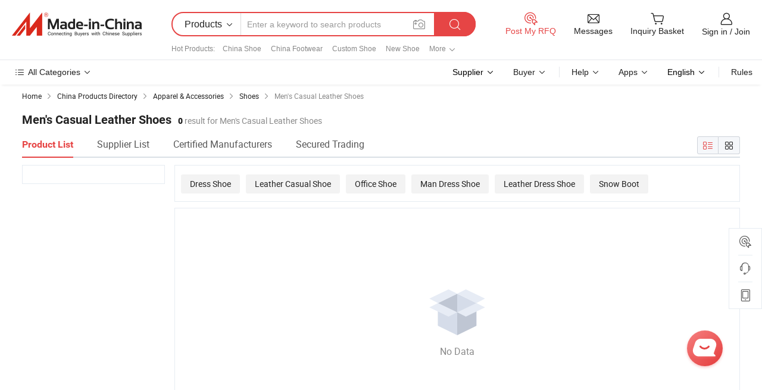

--- FILE ---
content_type: text/html;charset=UTF-8
request_url: https://www.made-in-china.com/Apparel-Accessories-Catalog/Leather-Shoes.html
body_size: 16735
content:
<!DOCTYPE html>
<html xmlns="http://www.w3.org/1999/xhtml" lang="en">
<head>
<meta content="text/html; charset=utf-8" http-equiv="Content-Type" />
<base href="//www.made-in-china.com" />
<title>China Manufacturer of Leather Shoes for Wholesale Suppliers</title>
<meta name="Keywords" content="Men's Casual Leather Shoes, Leather Shoes, Casual Shoes, China Men's Casual Leather Shoes, Leather Shoes manufacturers, Casual Shoes suppliers"/>
<meta name="Description" content="Discover the top China manufacturer of Leather Shoes, catering to wholesale suppliers. Find high-quality products made with premium materials at competitive prices. Trust in our expertise to meet your bulk purchasing needs efficiently and reliably."/>
<link rel="dns-prefetch" href="//www.micstatic.com">
<link rel="preconnect" href="//www.micstatic.com">
<link rel="dns-prefetch" href="//image.made-in-china.com">
<link rel="preconnect" href="//image.made-in-china.com">
<link rel="dns-prefetch" href="//pic.made-in-china.com">
<link rel="preconnect" href="//pic.made-in-china.com">
<link type="text/css" rel="stylesheet" href="https://www.micstatic.com/mic-search/css/main-search_cf4354fa.css" />
<link type="text/css" rel="stylesheet" href="https://www.micstatic.com/common/js/assets/artDialog/skins/default_1b801e6b.css" /><link type="text/css" rel="stylesheet" href="https://www.micstatic.com/common/css/validator_88e23ce7.css" /><link type="text/css" rel="stylesheet" href="https://www.micstatic.com/mic-search/css/category_1e950629.css" /><link type="text/css" rel="stylesheet" href="https://www.micstatic.com/mic-search/css/swiper@7.0.5-bundle.min_329aced9.css" />	<link rel="canonical" href="https://www.made-in-china.com/Apparel-Accessories-Catalog/Men-s-Casual-Leather-Shoes.html"/>
	      <link rel="alternate" media="only screen and (max-width:640)" href="https://m.made-in-china.com/catlist/Leather-Shoes-1154040000.html">
    <style>
        .layout-auto{
            min-width: 700px;
        }
        .auto-size{
            padding: 0 20px;
        }
        @media screen and (max-width: 1246px){
            .auto-size {
                margin: 0px !important;
            }
        }
        .page.grid{
            padding: 0 !important;
        }
    </style>
<!-- Polyfill Code Begin --><script chaset="utf-8" type="text/javascript" src="https://www.micstatic.com/polyfill/polyfill-simplify_eb12d58d.js"></script><!-- Polyfill Code End --></head>
<body class="layout-auto " >
        <div id="header" ></div>
<script>
    function headerHomeInit() {
        const funcName = 'headerHome';
        const app = new window[funcName]({target: document.getElementById('header'), props: {props: {"pageType":4,"logoTitle":"Manufacturers & Suppliers","logoUrl":null,"base":{"buyerInfo":{"service":"Service","newUserGuide":"New User Guide","auditReport":"Audited Suppliers' Reports","meetSuppliers":"Meet Suppliers","onlineTrading":"Secured Trading Service","buyerCenter":"Buyer Center","contactUs":"Contact Us","search":"Search","prodDirectory":"Product Directory","supplierDiscover":"Supplier Discover","sourcingRequest":"Post Sourcing Request","quickLinks":"Quick Links","myFavorites":"My Favorites","visitHistory":"Browsing History","buyer":"Buyer","blog":"Business Insights"},"supplierInfo":{"supplier":"Supplier","joinAdvance":"加入高级会员","tradeServerMarket":"外贸服务市场","memberHome":"外贸e家","cloudExpo":"Smart Expo云展会","onlineTrade":"交易服务","internationalLogis":"国际物流","northAmericaBrandSailing":"北美全渠道出海","micDomesticTradeStation":"中国制造网内贸站"},"helpInfo":{"whyMic":"Why Made-in-China.com","auditSupplierWay":"How Do We Audit Suppliers","securePaymentWay":"How Do We Secure Payment","submitComplaint":"Submit a Complaint","contactUs":"Contact Us","faq":"FAQ","help":"Help"},"appsInfo":{"downloadApp":"Download App!","forBuyer":"For Buyer","forSupplier":"For Supplier","exploreApp":"Explore App Exclusive Discounts","apps":"Apps"},"languages":[{"lanCode":0,"simpleName":"en","name":"English","value":"//www.made-in-china.com/"},{"lanCode":5,"simpleName":"es","name":"Español","value":"//es.made-in-china.com/"},{"lanCode":4,"simpleName":"pt","name":"Português","value":"//pt.made-in-china.com/"},{"lanCode":2,"simpleName":"fr","name":"Français","value":"//fr.made-in-china.com/"},{"lanCode":3,"simpleName":"ru","name":"Русский язык","value":"//ru.made-in-china.com/"},{"lanCode":8,"simpleName":"it","name":"Italiano","value":"//it.made-in-china.com/"},{"lanCode":6,"simpleName":"de","name":"Deutsch","value":"//de.made-in-china.com/"},{"lanCode":7,"simpleName":"nl","name":"Nederlands","value":"//nl.made-in-china.com/"},{"lanCode":9,"simpleName":"sa","name":"العربية","value":"//sa.made-in-china.com/"},{"lanCode":11,"simpleName":"kr","name":"한국어","value":"//kr.made-in-china.com/"},{"lanCode":10,"simpleName":"jp","name":"日本語","value":"//jp.made-in-china.com/"},{"lanCode":12,"simpleName":"hi","name":"हिन्दी","value":"//hi.made-in-china.com/"},{"lanCode":13,"simpleName":"th","name":"ภาษาไทย","value":"//th.made-in-china.com/"},{"lanCode":14,"simpleName":"tr","name":"Türkçe","value":"//tr.made-in-china.com/"},{"lanCode":15,"simpleName":"vi","name":"Tiếng Việt","value":"//vi.made-in-china.com/"},{"lanCode":16,"simpleName":"id","name":"Bahasa Indonesia","value":"//id.made-in-china.com/"}],"showMlan":true,"showRules":false,"rules":"Rules","language":"en","menu":"Menu","subTitle":null,"subTitleLink":null,"stickyInfo":null},"categoryRegion":{"categories":"All Categories","categoryList":[{"name":"Agriculture & Food","value":"//www.made-in-china.com/products/catlist/listsubcat/105/00/mic/Agriculture_Food.html","catCode":"1000000000"},{"name":"Apparel & Accessories","value":"//www.made-in-china.com/products/catlist/listsubcat/108/00/mic/Apparel_Accessories.html","catCode":"1100000000"},{"name":"Arts & Crafts","value":"//www.made-in-china.com/products/catlist/listsubcat/111/00/mic/Arts_Crafts.html","catCode":"1200000000"},{"name":"Auto, Motorcycle Parts & Accessories","value":"//www.made-in-china.com/Auto-Parts-Accessories-Catalog/Auto-Parts-Accessories.html","catCode":"2900000000"},{"name":"Bags, Cases & Boxes","value":"//www.made-in-china.com/Bags-Cases-Boxes-Catalog/Bags-Cases-Boxes.html","catCode":"2600000000"},{"name":"Chemicals","value":"//www.made-in-china.com/products/catlist/listsubcat/114/00/mic/Chemicals.html","catCode":"1300000000"},{"name":"Computer Products","value":"//www.made-in-china.com/Computer-Products-Catalog/Computer-Products.html","catCode":"3300000000"},{"name":"Construction & Decoration","value":"//www.made-in-china.com/products/catlist/listsubcat/120/00/mic/Construction_Decoration.html","catCode":"1500000000"},{"name":"Consumer Electronics","value":"//www.made-in-china.com/Consumer-Electronics-Catalog/Consumer-Electronics.html","catCode":"1400000000"},{"name":"Electrical & Electronics","value":"//www.made-in-china.com/products/catlist/listsubcat/123/00/mic/Electrical_Electronics.html","catCode":"1600000000"},{"name":"Furniture","value":"//www.made-in-china.com/Furniture-Furnishing-Catalog/Furniture-Furnishing.html","catCode":"2700000000"},{"name":"Health & Medicine","value":"//www.made-in-china.com/products/catlist/listsubcat/126/00/mic/Health_Medicine.html","catCode":"1700000000"},{"name":"Industrial Equipment & Components","value":"//www.made-in-china.com/Industrial-Equipment-Components-Catalog/Industrial-Equipment-Components.html","catCode":"3400000000"},{"name":"Instruments & Meters","value":"//www.made-in-china.com/Instruments-Meters-Catalog/Instruments-Meters.html","catCode":"3500000000"},{"name":"Light Industry & Daily Use","value":"//www.made-in-china.com/products/catlist/listsubcat/129/00/mic/Light_Industry_Daily_Use.html","catCode":"1800000000"},{"name":"Lights & Lighting","value":"//www.made-in-china.com/Lights-Lighting-Catalog/Lights-Lighting.html","catCode":"3000000000"},{"name":"Manufacturing & Processing Machinery","value":"//www.made-in-china.com/products/catlist/listsubcat/132/00/mic/Machinery.html","catCode":"1900000000"},{"name":"Metallurgy, Mineral & Energy","value":"//www.made-in-china.com/products/catlist/listsubcat/135/00/mic/Metallurgy_Mineral_Energy.html","catCode":"2000000000"},{"name":"Office Supplies","value":"//www.made-in-china.com/Office-Supplies-Catalog/Office-Supplies.html","catCode":"2800000000"},{"name":"Packaging & Printing","value":"//www.made-in-china.com/Packaging-Printing-Catalog/Packaging-Printing.html","catCode":"3600000000"},{"name":"Security & Protection","value":"//www.made-in-china.com/Security-Protection-Catalog/Security-Protection.html","catCode":"2500000000"},{"name":"Service","value":"//www.made-in-china.com/products/catlist/listsubcat/147/00/mic/Service.html","catCode":"2400000000"},{"name":"Sporting Goods & Recreation","value":"//www.made-in-china.com/Sporting-Goods-Recreation-Catalog/Sporting-Goods-Recreation.html","catCode":"3100000000"},{"name":"Textile","value":"//www.made-in-china.com/products/catlist/listsubcat/138/00/mic/Textile.html","catCode":"2100000000"},{"name":"Tools & Hardware","value":"//www.made-in-china.com/Tools-Hardware-Catalog/Tools-Hardware.html","catCode":"3200000000"},{"name":"Toys","value":"//www.made-in-china.com/products/catlist/listsubcat/141/00/mic/Toys.html","catCode":"2200000000"},{"name":"Transportation","value":"//www.made-in-china.com/products/catlist/listsubcat/144/00/mic/Transportation.html","catCode":"2300000000"}],"more":"More"},"searchRegion":{"show":true,"lookingFor":"Tell us what you are looking for...","homeUrl":"//en.made-in-china.com","products":"Products","suppliers":"Suppliers","auditedFactory":"Audited Factory","uploadImage":"Upload Image","max20MbPerImage":"Max 20MB per Image","yourRecentKeywords":"Your Recent Keywords","clearHistory":"Clear History","popularSearches":"Related Searches","relatedSearches":"More","more":null,"maxSizeErrorMsg":"Upload failed. Max image size is 20MB.","noNetworkErrorMsg":"No network connection. Please check your network settings and try again.","uploadFailedErrorMsg":"Upload failed.Incorrect image format. Supported formats: JPG,PNG,BMP.","relatedList":[{"word":"China Shoe","adsData":"","link":"//www.made-in-china.com/products-search/hot-china-products/Shoe.html","title":"China Shoe"},{"word":"China Footwear","adsData":"","link":"//www.made-in-china.com/products-search/hot-china-products/Footwear.html","title":"China Footwear"},{"word":"Custom Shoe","adsData":"","link":"//www.made-in-china.com/products-search/hot-china-products/Custom_Shoe.html","title":"Custom Shoe"},{"word":"New Shoe","adsData":"","link":"//www.made-in-china.com/products-search/hot-china-products/New_Shoe.html","title":"New Shoe"},{"word":"Used Shoe","adsData":"","link":"//www.made-in-china.com/products-search/hot-china-products/Used_Shoe.html","title":"Used Shoe"},{"word":"Discount Shoe","adsData":"","link":"//www.made-in-china.com/products-search/hot-china-products/Discount_Shoe.html","title":"Discount Shoe"},{"word":"Leather Footwear","adsData":"","link":"//www.made-in-china.com/products-search/hot-china-products/Leather_Footwear.html","title":"Leather Footwear"},{"word":"Shoe For Man","adsData":"","link":"//www.made-in-china.com/products-search/hot-china-products/Shoe_For_Man.html","title":"Shoe For Man"},{"word":"Leather Shoe","adsData":"","link":"//www.made-in-china.com/products-search/hot-china-products/Leather_Shoe.html","title":"Leather Shoe"},{"word":"Black Shoe","adsData":"","link":"//www.made-in-china.com/products-search/hot-china-products/Black_Shoe.html","title":"Black Shoe"},{"word":"Fashion Shoe","adsData":"","link":"//www.made-in-china.com/products-search/hot-china-products/Fashion_Shoe.html","title":"Fashion Shoe"},{"word":"Brand Shoe","adsData":"","link":"//www.made-in-china.com/products-search/hot-china-products/Brand_Shoe.html","title":"Brand Shoe"},{"word":"Working Shoe","adsData":"","link":"//www.made-in-china.com/products-search/hot-china-products/Working_Shoe.html","title":"Working Shoe"},{"word":"PU Shoes","adsData":"","link":"//www.made-in-china.com/products-search/hot-china-products/PU_Shoes.html","title":"PU Shoes"},{"word":"PU Leather Shoes","adsData":"","link":"//www.made-in-china.com/products-search/hot-china-products/PU_Leather_Shoes.html","title":"PU Leather Shoes"}],"relatedTitle":"Hot Products","relatedTitleLink":"/quick-products/","formParams":{"subaction":"hunt","style":"b","mode":"and","code":"0","comProvince":"nolimit","order":"0","isOpenCorrection":"1","org":"top","word":null,"keyword":null,"condition":"0","file":null,"conditionParamsList":[{"condition":"0","conditionName":"Products","action":"https://www.made-in-china.com/productdirectory.do?subaction=hunt&style=b&mode=and&code=0&comProvince=nolimit&order=0&isOpenCorrection=1&org=top&searchType=0&word=#word#","searchUrl":"https://keywordsuggestions.made-in-china.com/suggest/getEnProdSuggest.do?param=#param#&kind=5&ad=1&id=MICSearchSuggest&count=10&ignoreCase=true&matchAnywhere=true&catflag=1&seo=1","inputPlaceholder":"Enter a keyword to search products"},{"condition":"1","conditionName":"Suppliers","action":"https://www.made-in-china.com/companysearch.do?subaction=hunt&style=b&mode=and&code=0&comProvince=nolimit&order=0&isOpenCorrection=1&searchType=1&word=#word#","searchUrl":"https://keywordsuggestions.made-in-china.com/suggest/getEnSupplierSuggest.do?param=#param#&kind=5&ad=1&id=MICSearchSuggest&count=10&ignoreCase=true&matchAnywhere=true&catflag=1","inputPlaceholder":"Enter a keyword to search suppliers"}]},"mlanFormParams":null,"enterKeywordTips":"Please enter a keyword at least for your search.","openMultiSearch":false},"frequentRegion":{"rfq":{"rfq":"Post My RFQ","searchRfq":"Search RFQs","acquireRfqHover":"Tell us what you need and try the easy way to get quotes!","searchRfqHover":"Discover quality RFQs and connect with big-budget buyers"},"account":{"account":"Account","signIn":"Sign in","join":"Join","newUser":"New User","joinFree":"Join Free","or":"Or","socialLogin":"By clicking Sign In, Join Free or Continue with Facebook, Linkedin, Twitter, Google, %s I agree to the %sUser Agreement%s and the %sPrivacy Policy%s","message":"Messages","quotes":"Quotes","orders":"Orders","favorites":"Favorites","visitHistory":"Browsing History","postSourcingRequest":"Post Sourcing Request","hi":"Hi","signOut":"Sign Out","manageProduct":"Manage Products","editShowroom":"Edit Showroom","username":"","userType":null,"foreignIP":true,"currentYear":2025,"userAgreement":"User Agreement","privacyPolicy":"Privacy Policy"},"message":{"message":"Messages","signIn":"Sign in","join":"Join","newUser":"New User","joinFree":"Join Free","viewNewMsg":"Sign in to view the new messages","inquiry":"Inquiries","rfq":"RFQs","awaitingPayment":"Awaiting payments","chat":"Chats","awaitingQuotation":"Awaiting Quotations"},"cart":{"cart":"Inquiry Basket"}},"busiRegion":null,"previewRegion":null}}});
		const hoc=o=>(o.__proto__.$get=function(o){return this.$$.ctx[this.$$.props[o]]},o.__proto__.$getKeys=function(){return Object.keys(this.$$.props)},o.__proto__.$getProps=function(){return this.$get("props")},o.__proto__.$setProps=function(o){var t=this.$getKeys(),s={},p=this;t.forEach(function(o){s[o]=p.$get(o)}),s.props=Object.assign({},s.props,o),this.$set(s)},o.__proto__.$help=function(){console.log("\n            $set(props): void             | 设置props的值\n            $get(key: string): any        | 获取props指定key的值\n            $getKeys(): string[]          | 获取props所有key\n            $getProps(): any              | 获取props里key为props的值（适用nail）\n            $setProps(params: any): void  | 设置props里key为props的值（适用nail）\n            $on(ev, callback): func       | 添加事件监听，返回移除事件监听的函数\n            $destroy(): void              | 销毁组件并触发onDestroy事件\n        ")},o);
        window[`${funcName}Api`] = hoc(app);
    };
</script><script type="text/javascript" crossorigin="anonymous" onload="headerHomeInit()" src="https://www.micstatic.com/nail/pc/header-home_783b21cb.js"></script><div class="new-page-bg">
<div class="auto-size">
        <input type="hidden" id="sensor_pg_v" value="st:categories,m:QGDfHxndDcEJ,p:1,tp:103,stp:10301,catlvl:3,catcd:QGDfHxndDcEJ,plate:list,cattp:enty"/>
    <div itemscope itemtype="https://schema.org/BreadcrumbList" class="crumb">
	    <span itemprop="itemListElement" itemscope itemtype="https://schema.org/ListItem">
			<a itemprop="item" href="/" rel="nofollow">
				<span itemprop="name">Home</span>
			</a>
			<meta itemprop="position" content="1" />
		</span>
		<i class="ob-icon icon-right"></i>
        <span itemprop="itemListElement" itemscope itemtype="https://schema.org/ListItem">
			<a itemprop="item" href="/prod/catlist/" rel="nofollow">
				<span itemprop="name">China Products Directory</span>
			</a>
			<meta itemprop="position" content="2" />
		</span>
        <i class="ob-icon icon-right"></i>
                                                <span itemprop="itemListElement" itemscope itemtype="https://schema.org/ListItem"><a itemprop="item" href="//www.made-in-china.com/products/catlist/listsubcat/108/00/mic/Apparel_Accessories.html"><span itemprop="name">Apparel & Accessories</span></a><meta itemprop="position" content="3" /></span>
                <i class="ob-icon icon-right"></i>
                            <span itemprop="itemListElement" itemscope itemtype="https://schema.org/ListItem"><a itemprop="item" href="//www.made-in-china.com/Apparel-Accessories-Catalog/Shoes.html"><span itemprop="name">Shoes</span></a><meta itemprop="position" content="4" /></span>
                <i class="ob-icon icon-right"></i>
                                    <span>Men's Casual Leather Shoes</span>
            </div>
        <div class="page grid">
			<input id="ads_code" name="ads_code" type="hidden" value="QGDfHxndDcEJ" />
			<input id="compareFromPage" name="compareFromPage" type="hidden" value="4" />
			<input id="contactUrlParam" type="hidden" value="?from=search&event=basket&target=prod&catcode=1154040000" />
			<input id="specialRecommnedUrl" type="hidden" value=""/>
            <input id="ads_word" name="ads_word" type="hidden" value="Men's Casual Leather Shoes"/>
            <input type="hidden" name="qaToken" id="qaToken" value="7d93afeb68dcbe2cf4449ae05cb0a31e" />
            <input type="hidden" id="qaSource" value="29">
            <input type="hidden" name="iqa-country" id="iqa-country" value="United_States" />
            <input type="hidden" name="iqa-portrait" id="iqa-portrait" value="" />
            <input type="hidden" name="iqa-tooltip-selecter" id="iqa-tooltip-selecter" value=".search-list .list-node:nth-child(9),.search-list .list-img:nth-child(9)" />
                                    <div class="layout-fly cf new-layout-fly ">
                <div class="num-found">
                    <h1 class="product_word"> Men's Casual Leather Shoes </h1>
                    <span class="key_num">0</span>
                     result for Men's Casual Leather Shoes </div>
                <div class="search-filter-bar">
                    <div class="list-tab">
                        <ul class="tab">
                            <li class="selected">
                                <a> Product List </a>
                            </li>
                            <li>
                                <a ads-data="t:92,c:10,sc:QGDfHxndDcEJ" href="//www.made-in-china.com/manufacturers-directory/item3/Leather-Shoes-1.html">
                                    Supplier List
                                </a>
                            </li>
                            <li>
                                <a ads-data="t:92,c:10,sc:QGDfHxndDcEJ" href="//www.made-in-china.com/Apparel-Accessories-Catalog/Certified-Manufacturers/Leather-Shoes.html">
                                    Certified Manufacturers
                                </a>
                            </li>
                            <li>
                                <a ads-data="t:92,c:10,sc:QGDfHxndDcEJ" href="//www.made-in-china.com/Apparel-Accessories-Catalog/Online-Order/Leather-Shoes.html">
                                    Secured Trading
                                </a>
                            </li>
                        </ul>
                    </div>
                    <div class="view-type cf">
                        <input
                                type="hidden"
                                value="//www.made-in-china.com/Apparel-Accessories-Catalog/Men-s-Casual-Leather-Shoes.html"
                                id="firstPageUrl"
                        />
                        <div class="refine-sort">
                            <div class="list-switch">
                                <span class="text"> View: </span>
                                <span class="list-switch-types">
                            <a
                                    href="javascript:;"
                                    onclick="if(saveViewTypeCookie){saveViewTypeCookie( 3 )}"
                                    ontouchstart="if(saveViewTypeCookie){saveViewTypeCookie( 3 )}"
                                    rel="nofollow"
                                    class="list-switch-btn list-switch-btn-left selected "
                            >
                              <i class="ob-icon icon-list"></i>
                              <div class="tip arrow-bottom tip-switch-list">
                                <div class="tip-con">
                                  <p class="tip-para">List View</p>
                                </div>
                                <span class="arrow arrow-out">
                                  <span class="arrow arrow-in"></span>
                                </span>
                              </div>
                            </a>
                            <a
                                    href="javascript:;"
                                    ads-data="t:90,md:3,c:3"
                                    onclick="if(saveViewTypeCookie){saveViewTypeCookie( 3 )}"
                                    ontouchstart="if(saveViewTypeCookie){saveViewTypeCookie( 3 )}"
                                    rel="nofollow"
                                    class="list-switch-btn list-switch-btn-right unselect "
                            >
                              <i class="ob-icon icon-gallery"></i>
                              <div class="tip arrow-bottom tip-switch-gallery">
                                <div class="tip-con">
                                  <p class="tip-para">Gallery View</p>
                                </div>
                                <span class="arrow arrow-out">
                                  <span class="arrow arrow-in"></span>
                                </span>
                              </div>
                            </a>
                          </span>
                            </div>
                        </div>
                    </div>
                </div>
                <div class="main-wrap">
                    <div class="main">
                                                                                                                        <div class="top-refine search-guide J-search-guide">
                <div class="refine-item">
                    <div class="J-tags" >
                                                                                                                                                                                                                                                                                      <a href="//www.made-in-china.com/products-search/hot-china-products/Dress_Shoe.html"
                                         class="tag tag-large tag-radio">Dress Shoe</a>
                                                                                                                                                                                                                                                              <a href="//www.made-in-china.com/products-search/hot-china-products/Leather_Casual_Shoe.html"
                                         class="tag tag-large tag-radio">Leather Casual Shoe</a>
                                                                                                                                                                                                                                                              <a href="//www.made-in-china.com/products-search/hot-china-products/Office_Shoe.html"
                                         class="tag tag-large tag-radio">Office Shoe</a>
                                                                                                                                                                                                                                                              <a href="//www.made-in-china.com/products-search/hot-china-products/Man_Dress_Shoe.html"
                                         class="tag tag-large tag-radio">Man Dress Shoe</a>
                                                                                                                                                                                                                                                              <a href="//www.made-in-china.com/products-search/hot-china-products/Leather_Dress_Shoe.html"
                                         class="tag tag-large tag-radio">Leather Dress Shoe</a>
                                                                                                                                                                                                                                                              <a href="//www.made-in-china.com/products-search/hot-china-products/Snow_Boot.html"
                                         class="tag tag-large tag-radio">Snow Boot</a>
                                                                                                                                                                                                                                                                                                        </div>
                    <a href="javascript:" class="more-less" style="display: inline;"><span>More</span> <i
                            class="icon">&#xe006;</i></a>
                </div>
            </div>
                                                                                                    <div class="search-list search-list-wrapper ">
							 								<div class="list-product-nodata">
    <svg
            width="104"
            height="104"
            viewBox="0 0 104 104"
            fill="none"
            xmlns="http://www.w3.org/2000/svg"
    >
        <path
                fill-rule="evenodd"
                clip-rule="evenodd"
                d="M52 20.28L19.76 35.88V73.84L52 58.24V20.28Z"
                fill="#BFC6D3"
        ></path>
        <path
                fill-rule="evenodd"
                clip-rule="evenodd"
                d="M52 20.28L84.24 35.88V73.84L52 58.24V20.28Z"
                fill="#D5DCE9"
        ></path>
        <path
                fill-rule="evenodd"
                clip-rule="evenodd"
                d="M84.24 36.3999L52 51.9999V89.9599L84.24 74.3599V36.3999Z"
                fill="#BFC6D3"
        ></path>
        <path
                fill-rule="evenodd"
                clip-rule="evenodd"
                d="M19.76 36.3999L52 51.9999V89.9599L19.76 74.3599V36.3999Z"
                fill="#D5DCE9"
        ></path>
        <path
                fill-rule="evenodd"
                clip-rule="evenodd"
                d="M52 20.28L19.76 35.88L5.19995 28.6L37.4399 13L52 20.28ZM52 51.48L19.76 35.88L5.19995 43.16L37.4399 58.76L52 51.48ZM84.24 35.88L52 51.48L66.56 58.76L98.8 43.16L84.24 35.88ZM84.24 35.88L52 20.28L66.56 13L98.8 28.6L84.24 35.88Z"
                fill="#E7ECF5"
        ></path></svg
    ><span>No Data</span>
</div>	</div>
                                <div class="pager">
		</div>
												<div id="asContentDiv" class="as-content" style="top: 539px;left: 1027px; display:none;">
                            <div class="as-title">
                                <strong>Audit Content:</strong> (click Logo for more details)
                            </div>
                            <div id="asContentDetail" class="as-detail">
                                <dl>
                                    <dt>General Information</dt>
                                    <dd>Foreign Trade Capacity</dd>
                                </dl>
                            </div>
                        </div>
						                        <div class="list-bottom-layout">
                            <div id="spotlight" class="spotlight-bottom" style="display:none;margin-top:5px;">
                                <input id="spotlightAjaxUrl" type = "hidden" value="//www.made-in-china.com/multi-search/ajax/spotlight?value=1154040000&channel=1&subType=1&page=1&viewType=1&pageType=1&bts=0"></input>
                            </div>
                                                                                        <div class="related-box">
                                    <h3>Trending Categories:</h3>
                                    <div class="related-link cf">
                                                                                    <span>
                                    <a href="https://www.made-in-china.com/Apparel-Accessories-Catalog/browse-Casual-Leather-Shoes-11540400000001.html" class="tag tag-radio">Casual Leather Shoes</a>
                                    </span>
                                                                                    <span>
                                    <a href="https://www.made-in-china.com/Apparel-Accessories-Catalog/browse-High-Cut-Leather-Shoes-11540400000004.html" class="tag tag-radio">High Cut Leather Shoes</a>
                                    </span>
                                                                                    <span>
                                    <a href="https://www.made-in-china.com/Apparel-Accessories-Catalog/browse-Leather-Fashion-Loafer-Shoes-11540400000006.html" class="tag tag-radio">Leather Fashion Loafer Shoes</a>
                                    </span>
                                                                                    <span>
                                    <a href="https://www.made-in-china.com/Apparel-Accessories-Catalog/browse-Leather-Shoes-Loafers-11540400000003.html" class="tag tag-radio">Leather Shoes Loafers</a>
                                    </span>
                                                                                    <span>
                                    <a href="https://www.made-in-china.com/Apparel-Accessories-Catalog/browse-Leather-Handmade-Shoes-11540400000005.html" class="tag tag-radio">Leather Handmade Shoes</a>
                                    </span>
                                                                                    <span>
                                    <a href="https://www.made-in-china.com/Apparel-Accessories-Catalog/browse-Womens-Leather-Shoes-11540400000002.html" class="tag tag-radio">Womens Leather Shoes</a>
                                    </span>
                                                                            </div>
                                </div>
                                                                                        <div class="alert-bottom cf">
                                    <div class="title">About Men's Casual Leather Shoes FAQ</div>
                                    <div class="alert-bottom-wrap cf">
                                        <ul>
                                                                                            <li>
                                                    <div class="qa-wrap">
                                                        <h4 class="question"><span class="question-icon">Q</span>What are the common leather types used in manufacturing leather shoes?</h4>
                                                        <p class="answer"><strong>Leather</strong> <strong>shoes</strong> are typically crafted using top-grain, full-grain, or suede <strong>leather</strong>. Each type offers unique qualities in terms of durability, appearance, and feel. Seek guidance from an established manufacturer to determine the best <strong>leather</strong> type for your shoe requirements.</p>
                                                    </div>
                                                </li>
                                                                                            <li>
                                                    <div class="qa-wrap">
                                                        <h4 class="question"><span class="question-icon">Q</span>Where can I find trustworthy suppliers for leather shoes in China?</h4>
                                                        <p class="answer">In China, you can source trustworthy suppliers through online platforms such as B2B marketplaces, attending industry exhibitions, or via referrals from industry associations. Vet supplier credentials carefully before committing to partnerships. A reputable manufacturer can streamline your supplier search and ensure quality.</p>
                                                    </div>
                                                </li>
                                                                                            <li>
                                                    <div class="qa-wrap">
                                                        <h4 class="question"><span class="question-icon">Q</span>What advantages come with sourcing leather shoes wholesale?</h4>
                                                        <p class="answer">Procuring <strong>leather</strong> <strong>shoes</strong> wholesale presents benefits like cost savings, access to bulk quantities, and uniform product quality. Wholesale arrangements often include discounts and customization opportunities, guaranteeing top-notch products from reputable suppliers.</p>
                                                    </div>
                                                </li>
                                                                                    </ul>
                                    </div>
                                </div>
                                                                                        <div class="alert-bottom cf">
<div class="title">Haven't found what you want?</div>
<div class="alert-bottom-wrap cf">
    <div class="item fl item-wrap">
        <h4>Easy Sourcing</h4>
        <p>Post sourcing requests and get quotations quickly.</p>
        <div class="rfq-wrap">
            <div class="input-wrap">
                <input type="text" id="" maxlength="160" max-length="160" class="alert-word J-rfq-word" placeholder="Product Name" value="Men&apos;s Casual Leather Shoes"/></div>
            <a rel="nofollow" class="btn btn-main J-rfq-btn" href="javascript:void(0);" target="_blank">
                <span>Post Sourcing Request</span></a>
        </div>
        <div class="alert-error J-rfq-error"></div>
    </div>
    <div class="item-divider">
        <div class="item-divider-line"></div>
    </div>
    <div class="item fl item-wrap">
        <h4>Product Alert</h4>
        <p>Subscribe to product alert and stay updated to what's new and popular on the market.</p>
        <div>
            <input type="text" id="alertWord" maxlength="50" max-length="50" class="alert-word J-alert-word" placeholder="Product keyword" value=""/><a rel="nofollow" name="subscribe" href="javascript:void(0);" target="_blank" class="btn J-alert-btn">Subscribe</a>
            <div class="alert-error J-alert-error"></div>
        </div>
    </div>
</div>
                                </div>
                        </div>
                    </div>
                </div>
				<div class="extra_new">
<link type="text/css" rel="stylesheet" href="https://www.micstatic.com/mic-search/css/sponsored-alt_ab850a31.css" />
<script type="text/html" id="J-sponsored-alt-tmp">
    <div class="J-sponsored-alt-tmp">
        <div class="sponsored-alt">
            <div class="swiper-container prod-pics J-sponsored-prod-pics">
                <div class="swiper-wrapper pic-list">
                    {{ if(videoUrl){ }}
                    <div class="swiper-slide img-wrap img-thumb-auto J-sponsored-prod-video">
                    </div>
                    {{ } }}

                    {{ imgUrl.split(',').map(function(picSrc){ }}
                    <div class="swiper-slide img-wrap img-thumb-auto">
                        <a href="{{=productUrl}}"  ads-data="name:ButtonAdetailClick,{{=adsData}},st:2,jt:1" target="_blank" class="img-thumb-inner">
                            <img src="{{=picSrc}}">
                        </a>
                    </div>
                    {{ }) }}
                </div>

                <!-- Add Arrows -->
                <div class="swiper-button-next"></div>
                <div class="swiper-button-prev"></div>

                <!-- Add Pagination -->
                <div class="swiper-pagination"></div>
            </div>
            <div class="prod-info">
                <div class="prod-name">
                    <a href="{{=productUrl}}" ads-data="name:ButtonAdetailClick,{{=adsData}},st:1,jt:1" target="_blank" title="{{=productName}}">
                        {{=productName}}
                    </a>
                </div>
                <div class="prod-fob">
				<span class="label">
					FOB Price:
				</span>
                    <span class="info">

                    {{
                    FOBPrice = $('<div></div>').html(FOBPrice).text()
                    }}
					{{=FOBPrice}}
				</span>
                </div>
                <div class="prod-order">
                    <span class="label" title="Min. Order:{{=minOrder}}">
                        Min. Order:
                    </span>
                    <span class="info">
					{{=minOrder}}
				    </span>
                </div>
                <div class="prod-comp">
                    <a href="{{=compnayUrl}}" ads-data="name:ButtonAdetailClick,{{=adsData}},st:7,jt:3" target="_blank" title="{{=compnayName}}">
                        {{=compnayName}}
                    </a>
                </div>
                <div class="prod-inquiry">
                    <a href="{{=inquiryUrl}}" ads-data="name:ButtonAdetailClick,{{=adsData}},st:5,jt:2" target="_blank" class="btn btn-main contact-now">
                        <i class="ob-icon icon-mail"></i>
                        Contact Now
                    </a>
                    <a href="{{=productUrl}}" ads-data="name:ButtonAdetailClick,{{=adsData}},st:4,jt:1" target="_blank" class="view-more">
                        View More Details
                        <i class="ob-icon icon-right"></i>
                    </a>
                </div>
            </div>
        </div>
    </div>
</script>                    <div class="J-async-dom">
    <form method="get" action="//www.made-in-china.com/multi-search/ajax/yml4ProdCategory?value=QGDfHxndDcEJ&channel=1&subType=1&page=1&viewType=1&pageType=1&bts=0"></form>
    <script type="text/x-tmpl">
        {{if(prodList.length > 0){ }}
            <div class="section border extra-rec">
                <h3>You May Like</h3>
                <ul class="list">
                    {{ util.each(prodList, function(product){ }}
                        <li>
                            <a rel="nofollow" target="_blank" href="{{=product.prodUrl}}" ads-data="{{=product.adsDataYML}}" class="extra-rec-name" title="{{=product.productName}}">{{=product.cutProductName}}</a>
                        </li>
                    {{ }) }}
                </ul>
            </div>
        {{ } }}
    </script>
</div>
										<div class="section border">
                        <h3>Popular Searches</h3>
                        <ul class="list">
                                    					<li>
                    		<a href="//www.made-in-china.com/products-search/hot-china-products/Business_Shoe.html">Business Shoe </a>
							</li>
							        					<li>
                    		<a href="//www.made-in-china.com/products-search/hot-china-products/Safety_Shoe.html">Safety Shoe </a>
							</li>
							        					<li>
                    		<a href="//www.made-in-china.com/products-search/hot-china-products/Casual_Shoe.html">Casual Shoe </a>
							</li>
							        					<li>
                    		<a href="//www.made-in-china.com/products-search/hot-china-products/Woman_Shoe.html">Woman Shoe </a>
							</li>
							        					<li>
                    		<a href="//www.made-in-china.com/products-search/hot-china-products/Man_Shoe.html">Man Shoe </a>
							</li>
							        					<li>
                    		<a href="//www.made-in-china.com/products-search/hot-china-products/Boots.html">China Boots </a>
							</li>
							        					<li>
                    		<a href="//www.made-in-china.com/products-search/hot-china-products/Leather_Boots.html">Leather Boots </a>
							</li>
							        					<li>
                    		<a href="//www.made-in-china.com/products-search/hot-china-products/Sneaker.html">China Sneaker </a>
							</li>
							        					<li>
                    		<a href="//www.made-in-china.com/products-search/hot-china-products/Boot.html">China Boot </a>
							</li>
							        					<li>
                    		<a href="//www.made-in-china.com/products-search/hot-china-products/Dress_Shoe.html">Dress Shoe </a>
							</li>
							        					<li>
                    		<a href="//www.made-in-china.com/products-search/hot-china-products/Lady_Shoe.html">Lady Shoe </a>
							</li>
							        					<li>
                    		<a href="//www.made-in-china.com/products-search/hot-china-products/Sneaker_Shoe.html">Sneaker Shoe </a>
							</li>
							        					<li>
                    		<a href="//www.made-in-china.com/products-search/hot-china-products/Dresses_Shoes.html">Dresses Shoes </a>
							</li>
							        					<li>
                    		<a href="//www.made-in-china.com/products-search/hot-china-products/Shoes_Hotel.html">Shoes Hotel </a>
							</li>
							        					<li>
                    		<a href="//www.made-in-china.com/products-search/hot-china-products/Office_Shoe.html">Office Shoe </a>
							</li>
							                        </ul>
                    </div>
										<div id = "rfq-noohter" style="display:none;" class="section">
        				<a rel="nofollow" target="_blank" href="//www.made-in-china.com/easy-sourcing-service.html">
        		    		<img src="https://www.micstatic.com/mic-search/img/rfq_right_side.jpg?_v=1765508914505" alt="Sourcing Request" width="190" height="140" />
        		    	</a>
    			    </div>
                </div>
                <div class="sider">
										                </div>
            </div>
            <div class="layout-fly new-layout-fly">
            </div>
        </div>
</div>
<input type="hidden" name="featuredViewType" value="1">
<script type="text/x-template" id="featuredInListTemp">
    {{ var itemClassName = viewType==='1' ? 'list-node' : 'list-img';}}
    <div class="featured-in-new">
        <div class="{{=itemClassName}} featured-in-list">
            <div class="list-node-content featured-content J-featured-content" ads-data="{{-clickAdsData}}" data-href="{{-url}}" data-target="_blank">
                <div class="featured-board-left">
                    <h4 class="featured-board-title">
                        Featured Selections in {{-name}} Category
                    </h4>

                    <div class="featured-board-btn-wrapper">
                        <a rel="nofollow" class="btn featured-board-btn" href="{{-url}}" target="_blank">Discover Now</a>
                    </div>
                </div>

                <div class="featured-board-right">
                    {{ specials.length && specials.forEach(function(selection){ }}
                        <a rel="nofollow" class="featured-board-offer-item J-selection-item" ads-data="{{-selection.sclickAdsData}}" href="{{-selection.url}}" target="_blank">
                            <div class="featured-board-offer-frame">
                                <img src="{{-selection.picurl}}" alt="{{-selection.label}}">
                            </div>
                            <div class="featured-board-offer-title" title="{{-selection.label}}">
                                {{-selection.label}}
                            </div>
                        </a>
                    {{ }) }}
                </div>

            </div>
        </div>
    </div>
</script><script type="text/x-template" id="featureInExtraTemp">
    <div class="section section-featured J-featured-content" ads-data="{{-clickAdsData}}" data-href="{{-url}}" data-target="_blank">
        <div class="section-featured-title">Featured Selections</div>
        <ul class="section-featured-list">
            <li>
                {{ specials.length && specials.forEach(function(selection){ }}
                    <a class="section-featured-content J-selection-item" ads-data="{{-selection.sclickAdsData}}" href="{{-selection.url}}">
                        <div class="img-thumb-160 Photo160">
                            <img src="{{-selection.picurl}}" alt="{{-selection.label}}">
                        </div>
                        <p class="featured-name" title="{{-selection.label}}">{{-selection.label}}</p>
                    </a>
                {{ }) }}

            </li>
        </ul>
    </div>
</script><div class="m-footer">
    <div class="grid">
        <div class="m-footer-soft-social cf">
            <div class="m-footer-app">
    <span class="m-footer-soft-social-title pad-hide">Free App:</span>
    <a rel="nofollow" title="App Store" alt="App Store" href="//www.made-in-china.com/special/forbuyerapp/"
     target="_blank" rel="nofollow" class="m-app-store">
        <i class="micon">&#xe056;</i>App Store
    </a>
    <a rel="nofollow" title="Google Play" alt="Google Play" href="//www.made-in-china.com/special/forbuyerapp/"
     target="_blank" rel="nofollow" class="m-google-play">
        <i class="micon">&#xe057;</i>Google Play
    </a>
</div>
<div class="m-footer-social">
    <span class="m-footer-soft-social-title">Follow Us:</span>
    <a itemprop="sameAs" href="https://www.facebook.com/b2b.made.in.china?utm_source=facebook&utm_medium=free&utm_campaign=MIChome" rel="nofollow" target="_blank" title="Follow us on Facebook"><i class="micon icon-facebook">&#xe140;</i></a>
    <a itemprop="sameAs" href="https://www.tiktok.com/@madeinchina_official?utm_source=tiktok&utm_medium=free&utm_campaign=MIChome" rel="nofollow" target="_blank" title="Follow us on TikTok"><svg style="vertical-align: middle;" xmlns="http://www.w3.org/2000/svg" xmlns:xlink="http://www.w3.org/1999/xlink" fill="none" version="1.1" width="21" height="21" viewBox="0 0 21 21" onmouseover="this.querySelector('path').style.fill='#000000'" onmouseout="this.querySelector('path').style.fill='#555555'"><g><path style="transition: fill 0.3s ease;" d="M3.81445,0L17.1855,0Q18.7646,0,19.8823,1.11768Q21,2.23535,21,3.81445L21,17.1855Q21,18.7646,19.8823,19.8823Q18.7646,21,17.1855,21L3.81445,21Q2.23535,21,1.11768,19.8823Q0,18.7646,0,17.1855L0,3.81445Q0,2.23535,1.11768,1.11768Q2.23535,0,3.81445,0ZM8.0018,8.70333C8.45847,8.62692,8.92489,8.6203,9.38372,8.6837Q9.32951,11.0734,9.32948,11.0734Q8.35202,10.7634,7.56981,11.3123C7.02292,11.7184,6.73272,12.1146,6.64725,12.8222C6.64369,13.3429,6.77693,14.0798,7.5078,14.5713C7.59306,14.6253,7.67674,14.6733,7.75884,14.7152C7.76892,14.7283,7.77917,14.7412,7.78958,14.7541C8.38798,15.0526,8.92673,15.044,9.59206,14.788C10.1016,14.5917,10.4846,14.1495,10.6639,13.6595C10.7746,13.3574,10.7746,13.0534,10.7746,12.7395L10.7746,12.7272L10.7746,3.66406L13.233,3.66406Q13.2054,3.88931,13.2669,4.23629L13.2635,4.23629C13.3408,4.65315,13.5468,5.23666,14.0743,5.8147C14.2903,6.03742,14.5335,6.23433,14.7987,6.40115C14.8099,6.41272,14.8276,6.4308,14.8513,6.45402C14.9283,6.5005,15.0077,6.54333,15.0891,6.58234C15.7144,6.88154,16.3301,6.97084,16.6337,6.94041L16.6337,7.44467C16.6315,7.44417,16.6293,7.44368,16.6272,7.44318L16.6272,9.24264Q15.7634,9.2088,15.1236,9.04612Q14.2307,8.81859,13.6565,8.46963Q13.2604,8.22077,13.2283,8.20314L13.2283,13.0102C13.2283,13.2778,13.155,13.9464,12.9316,14.5036C12.6399,15.2331,12.1897,15.7118,12.107,15.8096Q11.5592,16.4566,10.5936,16.8923C9.72325,17.2853,8.95885,17.2754,8.73006,17.2853Q7.40898,17.3377,6.21965,16.565L6.21372,16.5607C6.15711,16.5059,6.102,16.4497,6.04845,16.3922C5.73384,16.1582,5.44959,15.8885,5.20207,15.5888C4.82581,15.13,4.59376,14.5885,4.53322,14.4287L4.53322,14.4233C4.43886,14.1523,4.24064,13.5004,4.26824,12.8684C4.31601,11.755,4.70771,11.0716,4.81127,10.9004C5.08512,10.4325,5.44177,10.0139,5.86529,9.66319C6.23875,9.36109,6.66217,9.12079,7.11811,8.95218C7.40251,8.83909,7.69878,8.75566,8.0018,8.70333Z" fill-rule="evenodd" fill="#555555" fill-opacity="1"/></g></svg></a>
    <a itemprop="sameAs" href="https://twitter.com/madeinchina_b2b?utm_source=twitter&utm_medium=free&utm_campaign=MIChome" target="_blank" rel="nofollow" title="Follow us on X"><i class="micon icon-twitter">&#xe142;</i></a>
    <a itemprop="sameAs" href="https://www.instagram.com/made_in_china_com/?utm_source=instagram&utm_medium=free&utm_campaign=MIChome" target="_blank" rel="nofollow" title="Follow us on Instagram"><i class="micon icon-instagram">&#xe14c;</i></a>
    <a itemprop="sameAs" href="https://www.youtube.com/channel/UCJ3qXeohKQ2QpM76oFG8FOg?utm_source=youtube&utm_medium=free&utm_campaign=MIChome" target="_blank" rel="nofollow" title="Follow us on YouTube"><i class="micon icon-youtube">&#xe143;</i></a>
    <a itemprop="sameAs" href="https://www.pinterest.com/MadeinChinaB2B/?utm_source=pinterest&utm_medium=free&utm_campaign=MIChome" target="_blank" rel="nofollow" title="Follow us on Pinterest"><i class="micon icon-pinterest">&#xe145;</i></a>
    <a itemprop="sameAs" href="https://www.linkedin.com/company/made-in-china-com?utm_source=linkedin&utm_medium=free&utm_campaign=MIChome" target="_blank" rel="nofollow" title="Follow us on LinkedIn"><i class="micon icon-linkedin">&#xe144;</i></a>
</div>
            <div class="m-footer-contact-us">
    <span class="m-footer-soft-social-title">Contact Us:</span>
            <a href="//www.made-in-china.com/aboutus/contact/" rel="nofollow" target="_blank"><i class="micon">&#xe1f5;</i></a>
    </div>
            <div class="m-footer-tm">
    <span class="m-footer-soft-social-title">TradeMessenger:</span>
    <a href="//www.made-in-china.com/trademessenger/" rel="nofollow" target="_blank"><i class="micon">&#xe00e;</i></a>
</div>
        </div>
        <div class="m-footer-simple-links">
            <div class="m-footer-simple-links-group">
                <div class="m-footer-simple-links-row">
            <a rel="nofollow" href="//www.made-in-china.com/aboutus/main/" target="_blank">About Us</a>
        <span class="m-gap-line"></span>
            <a rel="nofollow" href="//www.made-in-china.com/help/faq/" target="_blank">FAQ</a>
        <span class="m-gap-line"></span>
    <a rel="nofollow" href="//www.made-in-china.com/help/main/" target="_blank">Help</a>
    <span class="m-gap-line"></span>
    <a href="//www.made-in-china.com/help/sitemap/" target="_blank">Site Map</a>
        <span class="m-gap-line"></span>
        <a href="https://m.made-in-china.com/catlist/Leather-Shoes-1154040000.html" target="_blank">Mobile Site</a>
    </div>
            </div>
            <div class="m-footer-simple-links-group">
                <div class="m-footer-simple-links-row">
    <a href="//www.made-in-china.com/quick-products/">Hot Products</a>
    <span class="m-gap-line"></span>
    <a href="//www.made-in-china.com/prod/catlist/">China Products</a>
    <span class="m-gap-line"></span>
    <a href="//www.made-in-china.com/suppliers-discovery/">China Manufacturers/Suppliers</a>
    <span class="m-gap-line"></span>
    <a href="//wholesaler.made-in-china.com/">Wholesale Products</a>
    <span class="m-gap-line"></span>
    <a href="//www.made-in-china.com/offer/browse/">Wholesale Price</a>
    <span class="m-gap-line"></span>
    <a href="//trade.made-in-china.com/">Continent Channel</a>
    <span class="m-gap-line"></span>
    <a href="//www.made-in-china.com/industry-sites/">Industry Sites</a>
    <span class="m-gap-line"></span>
    <a href="//www.made-in-china.com/region/">Regional Channels</a>
    <span class="m-gap-line"></span>
    <a href="//www.made-in-china.com/products-index/">Product Index</a>
    <span class="m-gap-line"></span>
    <a href="//insights.made-in-china.com/">Insights</a>
</div>
<div class="m-footer-simple-links-row">
    <span class="m-footer-simple-links-title">Language Options: </span>
            <a href="//es.made-in-china.com/" target="_blank">Español</a>
                    <span class="m-gap-line"></span>
                    <a href="//pt.made-in-china.com/" target="_blank">Português</a>
                    <span class="m-gap-line"></span>
                    <a href="//fr.made-in-china.com/" target="_blank">Français</a>
                    <span class="m-gap-line"></span>
                    <a href="//ru.made-in-china.com/" target="_blank">Русский язык</a>
                    <span class="m-gap-line"></span>
                    <a href="//it.made-in-china.com/" target="_blank">Italiano</a>
                    <span class="m-gap-line"></span>
                    <a href="//de.made-in-china.com/" target="_blank">Deutsch</a>
                    <span class="m-gap-line"></span>
                    <a href="//nl.made-in-china.com/" target="_blank">Nederlands</a>
                    <span class="m-gap-line"></span>
                    <a href="//sa.made-in-china.com/" target="_blank">العربية</a>
                    <span class="m-gap-line"></span>
                    <a href="//kr.made-in-china.com/" target="_blank">한국어</a>
                    <span class="m-gap-line"></span>
                    <a href="//jp.made-in-china.com/" target="_blank">日本語</a>
                    <span class="m-gap-line"></span>
                    <a href="//hi.made-in-china.com/" target="_blank">हिन्दी</a>
                    <span class="m-gap-line"></span>
                    <a href="//th.made-in-china.com/" target="_blank">ภาษาไทย</a>
                    <span class="m-gap-line"></span>
                    <a href="//tr.made-in-china.com/" target="_blank">Türkçe</a>
                    <span class="m-gap-line"></span>
                    <a href="//vi.made-in-china.com/" target="_blank">Tiếng Việt</a>
                    <span class="m-gap-line"></span>
                    <a href="//id.made-in-china.com/" target="_blank">Bahasa Indonesia</a>
            </div>
            </div>
            <div class="m-footer-simple-links-group">
                <div class="m-footer-simple-links-row">
                        <a rel="nofollow" href="//www.made-in-china.com/help/terms/" target="_self">User Agreement</a>
                <span class="m-gap-line"></span>
        <a rel="nofollow" href="//www.made-in-china.com/help/declaration/" target="_self">Declaration</a>
        <span class="m-gap-line"></span>
                    <a rel="nofollow" href="//www.made-in-china.com/help/policy/" target="_self">Privacy Policy</a>
            </div>
                <div class="m-footer-simple-links-row m-footer-copyright">
    Copyright &copy; 1998-2025 <a class="J-focusChinaLink" href="//www.focuschina.com/html_en/" rel="nofollow" target="_blank">Focus Technology Co., Ltd. </a>All Rights Reserved.
</div>
            </div>
            <div class="m-footer-simple-links-row m-footer-govIcon pad-hide">
    </div>
        </div>
    </div>
</div><div class="tips pro-gallery ">
        <div class="tips-con">
            <div class="fl">
                <div class="img-thumb-300 ">
                    <a href="javascript:void(0)" target="_blank" class="img-thumb-inner">
                        <img alt="">
                    </a>
                </div>
            </div>
        </div>
		 <a class="detail-link" href="" title="" target="_blank" rel="" asd-data="">
        Click for Details
        </a>
       <span class="arrow arrow-left">
            <span class="arrow arrow-in"></span>
        </span>
    </div><!-- Criteo Category / Listing dataLayer -->
<script type="text/javascript">
    var dataLayer = dataLayer || [];
    dataLayer.push({
        event: 'crto_listingpage',
        crto: {
            partnerid: '68629',
            email: '',
            products: []
        }
    });
</script><!-- END Criteo Category / Listing dataLayer -->
<script type="text/x-template" class="J-ranking-product-list-tpl">
    <a class="ranking" href="{{-rankingProduct.rankingUrl}}" target="_blank" faw-module="rec_rankings" ads-data="st:48,{{-rankingProduct.adsData}}">
        <div class="ranking-info">
            <div class="ranking-title">{{-rankingProduct.rankingTypeName}} Products</div>
            <div class="ranking-sub-title">in {{-rankingProduct.dimensionName}}</div>
            <div class="ranking-desc">{{-rankingProduct.rankingTotalValue}}<i class="ob-icon icon-arrow-right"></i></div>
        </div>
        <div class="ranking-list">
            {{ rankingProduct.prodList.forEach(function(prod, index) { }}
                {{ if(index < 4) { }}
                    <div class="ranking-item" faw-exposure ads-data="pdid:{{-prod.prodId}},pcid:{{-prod.comId}},a:{{-index+1}},st:8,{{-rankingProduct.adsData}}">
                        <div class="ranking-cup cup-{{-index+1}}"></div>
                        <div class="ranking-item-pic-box">
                            <img class="ranking-item-pic" src="https://www.micstatic.com/mic-search/img/no-photo-160.png?_v=1765508914505" data-original="{{-prod.picUrl}}" alt="{{-prod.prodName}}"/>
                        </div>
                        <div class="ranking-item-info"><i class="ranking-item-icon rank-icon-{{-rankingProduct.rankingType}}"></i>{{-prod.rankingValue}}</div>
                    </div>
                {{ } }}
            {{ }) }}
        </div>
    </a>
</script><script type="text/x-template" class="J-popular-searche-list-tpl">
                <div class="adv-box">
            <div class="related-link cf">
                                    <span>
                    <a class="tag tag-radio" href="//www.made-in-china.com/products-search/hot-china-products/Business_Shoe.html"> Business Shoe</a>
                </span>
                                    <span>
                    <a class="tag tag-radio" href="//www.made-in-china.com/products-search/hot-china-products/Safety_Shoe.html"> Safety Shoe</a>
                </span>
                                    <span>
                    <a class="tag tag-radio" href="//www.made-in-china.com/products-search/hot-china-products/Casual_Shoe.html"> Casual Shoe</a>
                </span>
                                    <span>
                    <a class="tag tag-radio" href="//www.made-in-china.com/products-search/hot-china-products/Woman_Shoe.html"> Woman Shoe</a>
                </span>
                                    <span>
                    <a class="tag tag-radio" href="//www.made-in-china.com/products-search/hot-china-products/Man_Shoe.html"> Man Shoe</a>
                </span>
                                    <span>
                    <a class="tag tag-radio" href="//www.made-in-china.com/products-search/hot-china-products/Boots.html"> China Boots</a>
                </span>
                                    <span>
                    <a class="tag tag-radio" href="//www.made-in-china.com/products-search/hot-china-products/Leather_Boots.html"> Leather Boots</a>
                </span>
                                    <span>
                    <a class="tag tag-radio" href="//www.made-in-china.com/products-search/hot-china-products/Sneaker.html"> China Sneaker</a>
                </span>
                                    <span>
                    <a class="tag tag-radio" href="//www.made-in-china.com/products-search/hot-china-products/Boot.html"> China Boot</a>
                </span>
                                    <span>
                    <a class="tag tag-radio" href="//www.made-in-china.com/products-search/hot-china-products/Dress_Shoe.html"> Dress Shoe</a>
                </span>
                                    <span>
                    <a class="tag tag-radio" href="//www.made-in-china.com/products-search/hot-china-products/Lady_Shoe.html"> Lady Shoe</a>
                </span>
                                    <span>
                    <a class="tag tag-radio" href="//www.made-in-china.com/products-search/hot-china-products/Sneaker_Shoe.html"> Sneaker Shoe</a>
                </span>
                                    <span>
                    <a class="tag tag-radio" href="//www.made-in-china.com/products-search/hot-china-products/Dresses_Shoes.html"> Dresses Shoes</a>
                </span>
                                    <span>
                    <a class="tag tag-radio" href="//www.made-in-china.com/products-search/hot-china-products/Shoes_Hotel.html"> Shoes Hotel</a>
                </span>
                                    <span>
                    <a class="tag tag-radio" href="//www.made-in-china.com/products-search/hot-china-products/Office_Shoe.html"> Office Shoe</a>
                </span>
                            </div>
        </div>
        </script><script type="text/x-template" class="J-ranking-product-grid-tpl">
    <div class="list-img">
        <a class="ranking-grid" href="{{-rankingProduct.rankingUrl}}" target="_blank" faw-module="rec_rankings" ads-data="st:48,{{-rankingProduct.adsData}}">
            <div class="ranking-info">
                <div class="ranking-title">{{-rankingProduct.rankingTypeName}}</div>
                <div class="ranking-sub-title">in {{-rankingProduct.dimensionName}}</div>
                <div class="ranking-desc">{{-rankingProduct.rankingTotalValue}}<i class="ob-icon icon-right"></i></div>
            </div>
            <div class="ranking-list">
                {{ rankingProduct.prodList.forEach(function(prod, index) { }}
                    {{ if(index < 3) { }}
                        <div class="ranking-item-{{-index+1}}" faw-exposure ads-data="pdid:{{-prod.prodId}},pcid:{{-prod.comId}},a:{{-index+1}},st:8,{{-rankingProduct.adsData}}">
                            <img class="ranking-cup"
                                 {{ if(index === 0) { }}src="https://www.micstatic.com/mic-search/img/ranking/ranking-cup-1.png?_v=1765508914505"{{ } }}
                                 {{ if(index === 1) { }}src="https://www.micstatic.com/mic-search/img/ranking/ranking-cup-2.png?_v=1765508914505"{{ } }}
                                 {{ if(index === 2) { }}src="https://www.micstatic.com/mic-search/img/ranking/ranking-cup-3.png?_v=1765508914505"{{ } }}
                            />
                            <div class="ranking-item-pic-box">
                                <img class="ranking-item-pic" src="https://www.micstatic.com/mic-search/img/no-photo-160.png?_v=1765508914505" data-original="{{-prod.picUrl}}" alt="{{-prod.prodName}}"/>
                            </div>
                        </div>
                    {{ } }}
                {{ }) }}
            </div>
        </a>
    </div>
</script><script type="text/x-template" class="J-ranking-company-list-tpl">
    <a class="ranking" href="{{-rankingCompany.rankingUrl}}" target="_blank" faw-module="rec_rankings" ads-data="st:48,{{-rankingCompany.adsData}}">
        <div class="ranking-info">
            {{ if(rankingCompany.expoRanking) { }}
                <div class="ranking-title">{{-rankingCompany.rankingTypeName}} Exhibitors</div>
            {{ } else { }}
                <div class="ranking-title">{{-rankingCompany.rankingTypeName}} Suppliers</div>
            {{ } }}
            <div class="ranking-sub-title">in {{-rankingCompany.dimensionName}}</div>
            <div class="ranking-desc">{{-rankingCompany.rankingTotalValue}}<i class="ob-icon icon-arrow-right"></i></div>
        </div>
        <div class="ranking-list">
            {{ rankingCompany.comList.forEach(function(com, index) { }}
                {{ if(index < 4) { }}
                    <div class="ranking-item" faw-exposure ads-data="pdid:{{-com.prodId}},pcid:{{-com.comId}},a:{{-index+1}},st:8,{{-rankingCompany.adsData}}">
                        <div class="ranking-cup cup-{{-index+1}}"></div>
                        <div class="ranking-item-pic-box">
                            <img class="ranking-item-pic" src="https://www.micstatic.com/mic-search/img/no-photo-160.png?_v=1765508914505" data-original="{{-com.picUrl}}" alt="{{-com.comName}}"/>
                        </div>
                        <div class="ranking-item-com">
                            <img class="ranking-item-logo" src="https://www.micstatic.com/mic-search/img/no-photo-60.png?_v=1765508914505" data-original="{{-com.logoPicUrl}}"/>
                        </div>
                    </div>
                {{ } }}
            {{ }) }}
        </div>
    </a>
</script><script type="text/javascript" src="https://www.micstatic.com/common/js/libs/jquery_2ad57377.js" ></script>	<script type="text/javascript" src="https://www.micstatic.com/common/js/libs/class.0.3.2_2c7a4288.js" ></script><script type="text/javascript" src="https://www.micstatic.com/common/js/business/global/global_1206c32c.js" ></script><script type="text/javascript" src="https://www.micstatic.com/common/js/assets/placeholder/placeholder.1.2.min_3856aa0d.js" ></script><script type="text/javascript" src="https://www.micstatic.com/common/js/assets/lrz/lrz.all.bundle_b8f5b491.js" charset="utf-8" ></script><script type="text/javascript" src="https://www.micstatic.com/common/js/business/plugs/socialPlugin/socuetyLogin_cbf7c383.js" ></script><script type="text/javascript" src="https://www.micstatic.com/common/js/assets/JFixed/JFixed.2.1_05c57d51.js" ></script><script type="text/javascript" src="https://www.micstatic.com/common/js/assets/lazyload/lazyLoad.suite.min_235fcfb0.js" ></script><script type="text/javascript" src="https://www.micstatic.com/common/js/business/popLogin/showPopLogin_0412cb91.js" ></script><script type="text/javascript" src="https://www.micstatic.com/common/js/business/plugs/inquiryMINI/inquiryMINI_1cae799c.js" ></script><script type="text/javascript" src="https://www.micstatic.com/common/js/assets/artDialog/2.0.0/artDialog_09e2e35c.js" ></script><script type="text/javascript" src="https://www.micstatic.com/common/js/business/plugs/tm/tm_44cecf0a.js" ></script><script type="text/javascript" src="https://www.micstatic.com/common/js/business/plugs/sidebar/dist/index_20f8cc9e.js" ></script><script type="text/javascript" src="https://www.micstatic.com/common/js/business/plugs/jqueryCookie/jquery.cookie_be56b108.js" ></script>
	<script type="text/javascript" src="https://www.micstatic.com/mic-search/js/productSearch/category_new_4cb854f3.js" charset="utf-8" ></script>
    <script type="text/javascript" src="https://www.micstatic.com/common/js/assets/template/template_82ff26fb.js" ></script><script type="text/javascript" src="https://www.micstatic.com/common/js/assets/swiper/swiper-2.7.6.min_fddc64db.js" ></script><script type="text/javascript" src="https://www.micstatic.com/common/js/assets/observe/observe_f0e8f9e2.js" ></script><script type="text/javascript" src="https://www.micstatic.com/common/js/assets/player/player_8d9be54d.js" ></script><script type="text/javascript" src="https://www.micstatic.com/common/js/assets/async-dom/index_6d7b6b2f.js" ></script><script type="text/javascript" src="https://www.micstatic.com/mic-search/js/productSearch/sponsored_532945af.js" ></script><script type="text/javascript" src="https://www.micstatic.com/mic-search/js/global/swiper7.0.5-bundle.min_b997a814.js" ></script>
            <script type="text/javascript" src="https://www.micstatic.com/mic-search/js/productSearch/insert-qp-ranking_fd018994.js" ></script>
            <input type="hidden" class="J-sponsoredLog" value="//stat.made-in-china.com/event/common.html?t=111&c=10&sc=1154040000">
    <script type="text/javascript" src="https://www.micstatic.com/mic-search/js/log/sponsoredLog_b6484838.js" charset="utf-8" ></script><input type="hidden" name="" id="search-word-for-rfq" value="Men's Casual Leather Shoes">
                <script type="text/javascript" src="https://www.micstatic.com/common/js/business/interactive-question-answer/dist/pc/async-iqa_0f5d6b64.js" ></script></div>
<!-- sensorsCode --><script>/* April 25, 2025 19:13:38 */
(()=>{function d(e,r){var a,o={};try{e&&e.split(",").forEach(function(e,t){e&&(a=e.match(/(.*?):(.*)$/))&&1<a.length&&(r&&r[a[1]]?o[r[a[1]]]=a[2]:o[a[1]]=a[2])})}catch(e){window.console&&console.log(e)}return o}var c={st:"search_type",p:"si",pid:"product_id",cid:"company_id",m:"search_material"},s={st:"st",t:"ads_series_id",aid:"ads_id",pdid:"product_id",pcid:"company_id",a:"rank_number"},p={};function f(e,t){var r=e;if(e&&"[object Object]"===Object.prototype.toString.call(e))for(var a in r={},e)r[t+a]=e[a];return r}var e,t,r,a,o,i=/^https?:\/\/.*?\.made-in-china\.com/,n={debug:!1,domain_reg:i,domain_storage:{cross:!0,client_url:"//www.made-in-china.com/faw-store.html"},buried_point:{page_preset:function(n){var s={};""!==document.referrer&&null!==document.referrer.match(i)||faw.clearLastLocalStorage(),faw.lastLocalStorage(function(e){e&&faw.assign(s,f(e.pgcnt,"fp_"),f(e.elecnt,"fe_"));var t,r,a,e=document.getElementById("sensor_pg_v"),o=(p=e&&e.value?d(e.value,c):{},{});try{window.performance&&(i=window.performance.getEntriesByType("navigation")[0],t=Math.round(i.domContentLoadedEventStart),r=i.serverTiming[0],a=-1,o={dcl:t,server_timing:a=r&&"app"===r.name?Math.round(r.duration):a})}catch(e){console.log(e)}e&&Object.defineProperty&&Object.defineProperty(e,"properties",{configurable:!0,set:function(t){if(this.value=t,window.sensors){var e=faw.getProperties();try{var r=f(d(t,c),"pg_");faw.assign(e,r),sensors.registerPage(e)}catch(e){console.error("focus analytics web error:"+t+" set fail.")}}},get:function(){return this.value}});var i=faw.generateID();n&&n({global:faw.assign({pid:faw.getCookie("pid"),pv_id:i,referrer:faw.referrer()},f(p,"pg_")),pageView:faw.assign(s,o)}),p.pv_id=i,faw.pageStorage(p)})},item_click_tag:"ads-data",custom_property_attr:"ads-data",video_event_name:"vedioplayrecord",resource_event_name:"resource_loading",resource_type:"img",custom_property_parse:{"faw-exposure":function(e){var t,r=faw.config,a=e.target,o=e.moduleDom,a=a.getAttribute(r.buried_point.custom_property_attr),r=(o&&(o=o.getAttribute(r.buried_point.custom_property_attr),t=f(d(o,s),"ele_")),f(d(a,s),"ele_")),o=e.moduleName;o&&(r.module_name=o),t&&(r=faw.assign(t,r)),faw.trace("webexpo",e,faw.assign(r,{expo_id:faw.generateID()}))},"ads-data":function(e){var t,r=faw.config,a=e.target,o=e.moduleDom,i=faw.generateID(),n=a.getAttribute(r.buried_point.custom_property_attr),n=f(d(n,s),"ele_"),o=(o&&(o=o.getAttribute(r.buried_point.custom_property_attr),t=f(d(o,s),"ele_")),faw.parentNodeWithAttr(a,r.buried_point.module_tag));o&&(n.module_name=o.getAttribute(r.buried_point.module_tag)),(n=t?faw.assign(t,n):n).click_id=i,faw.elStorage(n),faw.trace("trackAllHeatMap",e,faw.assign({},n,{click_id:i}))},"faw-form":function(e){var t=faw.config,t=e.target.getAttribute(t.buried_point.custom_property_attr),t=f(d(t,s),"ele_");e.moduleData.form_async?(delete e.moduleData.form_async,faw.trace("formAction",e,faw.assign({},t,{form_id:faw.generateID()}))):(e.moduleData=faw.assign(e.moduleData,t,{form_id:faw.generateID()}),faw.elStorage(t),delete e.target,faw.formStorage(e))},"faw-video":function(e){var t,r={},a=e.target;return a&&(e=e.moduleDom,t=faw.config,a=a.getAttribute(t.buried_point.custom_property_attr),r=faw.assign(r,f(d(a,s),"ele_")),e)&&(a=e.getAttribute(t.buried_point.custom_property_attr),e=f(d(a,s),"ele_"),r=faw.assign({},e,r)),r},"faw-resource":function(e){var t,r={};return e&&(t=faw.config,e=e.getAttribute(t.buried_point.custom_property_attr),r=faw.assign(r,f(d(e,s),"ele_"))),r}}},sdk:{sensors:{options:{name:"sensors",app_js_bridge:!0,is_track_single_page:function(){return!!document.getElementById("is_track_single_page")},preset_properties:{latest_referrer_host:!0,url:!0}},onReady:function(){var e;window.faw&&window.sensors&&(e=faw.getProperties(),faw.isObject(e)&&e.login_id&&sensors.login(e.login_id+"_"+e.operator_no),sensors.setProfile({pid:faw.getCookie("pid")}))}},probe:{options:{cookies:["pid","lg_name"],cookie_alias:{lg_name:"_pln"},pageCollectionDelay:0}},ga:{load:!0}}};function l(){a.VideoPlayer.eventHandler||(a.VideoPlayer.eventHandler=function(e){var t;e.el&&(t=(1===e.el.nodeType?e.el:document.querySelector(e.el)).getAttribute("faw-id"),o.proxy.fire("videoplay",t,{type:e.type,currentTime:e.currentTime,duration:e.duration,target:e.video},{cloud_media_type:e.videoSourceType,cloud_media_url:e.videoUrl}))})}e={version:'1765508920431', gaLoad:true, serverUrl:'https://fa.micstatic.com/sc/sa?project=MICEN', fawUrl:'', oldSensorsTrack:'//www.micstatic.com/common/js/business/global/sensors_track.js?r=1638442036473'},a=window,(o=a.faw)||(t=e.version||(new Date).getTime(),r=document,o=a.faw={version:t},["setConfig","setProperties","onload","videoWatcher","init","exposureInit"].forEach(function(e){o[e]||(o[e]=function(){(o._q=o._q||[]).push({handle:arguments,method:e})})}),t=r.getElementsByTagName("script")[0],(r=r.createElement("script")).async=!0,r.src=(e.fawUrl||"https://www.micstatic.com/common/js/libs/faw/faw.1.2.5.js")+"?r="+o.version,t.parentNode.insertBefore(r,t),n.sdk.ga.load=e.gaLoad||!1,n.sdk.sensors.options.server_url=e.serverUrl||"https://fa.micstatic.com/sc/sa?project=default",o.setConfig(n),o.setProperties({platform_type:'1', language:'1', login_id:'', operator_no:'' }),e.oldSensorsTrack&&o.onload(function(){o.loader(e.oldSensorsTrack)}),a.VideoPlayer&&l(),a.faw&&(o.videoAdapt=l),o.init())})();</script><!-- End sensorsCode --><script defer src="https://static.cloudflareinsights.com/beacon.min.js/vcd15cbe7772f49c399c6a5babf22c1241717689176015" integrity="sha512-ZpsOmlRQV6y907TI0dKBHq9Md29nnaEIPlkf84rnaERnq6zvWvPUqr2ft8M1aS28oN72PdrCzSjY4U6VaAw1EQ==" data-cf-beacon='{"rayId":"9af1642c4e5baddf","version":"2025.9.1","serverTiming":{"name":{"cfExtPri":true,"cfEdge":true,"cfOrigin":true,"cfL4":true,"cfSpeedBrain":true,"cfCacheStatus":true}},"token":"a2ea6d18d1f24acc8a34a9f7354420d4","b":1}' crossorigin="anonymous"></script>
</body>
</html>


--- FILE ---
content_type: text/css
request_url: https://www.micstatic.com/mic-search/css/category_1e950629.css
body_size: 4383
content:
input:disabled{background:#fff;border-color:#999}input[type=radio],input[type=checkbox]{margin:0;width:18px;height:18px;opacity:0;cursor:pointer}textarea::-webkit-input-placeholder{font-family:"Roboto",Arial,"Microsoft YaHei",sans-serif}.cus-radio{cursor:pointer;position:relative}.cus-radio+.cus-radio{margin-left:50px}.cus-radio_label{font-size:14px;line-height:1.5}.cus-radio_input,.cus-checkbox_input,.cus-checkbox_checked .cus-checkbox_input{display:inline-block;box-sizing:border-box;width:18px;height:18px;border-radius:50%;border:1px solid #a1aab3;background:#fff;position:relative;vertical-align:middle;margin-right:3px;top:-1px}.cus-checkbox:nth-child(n-6){margin-top:14px}.cus-checkbox_label{font-size:14px;line-height:1.5}.cus-checkbox_input,.cus-checkbox_checked .cus-checkbox_input{border-radius:3px}.cus-checkbox_label{cursor:pointer}.cus-checkbox_checked .cus-checkbox_input{border-color:#1470cc}.cus-checkbox_checked .cus-checkbox_input::before{content:"";color:#1470cc;position:absolute;top:50%;left:50%;width:7px;height:4px;border-bottom:solid 1px currentColor;border-left:solid 1px currentColor;-webkit-transform:translate3d(-50%, -70%, 0) rotate(-45deg);transform:translate3d(-50%, -70%, 0) rotate(-45deg)}.search-feedback{background:#fff;border:1px solid #e6ecf2;padding:20px;font-size:14px;margin-top:20px;position:relative}.search-feedback .hide{display:none}.search-feedback p{margin:0}.search-feedback strong{color:#222}.search-feedback button{height:35px;border:1px solid #ced3d9;font-size:14px;background:#f5f7fa;padding:0 14px;color:#222;border-radius:3px}.search-feedback button+button{margin-left:10px}.search-feedback .search-feedback-btn_active,.search-feedback button:active{border-color:#1470cc;color:#1470cc}.search-feedback .btns{margin:8px 0}.search-feedback textarea{margin:8px 0;padding:8px 12px;box-sizing:border-box;width:100%;height:102px;border-color:#ced3d9;resize:vertical;font-size:14px}.search-feedback .top-12{margin-top:12px}.search-feedback .no-input{padding:0 12px;box-sizing:border-box;width:100%;height:35px;border-radius:3px;border:1px solid #ced3d9;margin-bottom:8px}.search-feedback .submit:disabled{color:#999;cursor:not-allowed}.search-feedback .search-toast{position:absolute;bottom:10px;left:50%;transform:translate3d(-50%, 0, 0);color:#fff;text-align:center;font-size:12px;line-height:1.5;border-radius:3px;padding:5px 10px}.search-feedback .search-toast_success{background:#00b200}.search-feedback .search-toast_warn{background:#f73}.email-required{color:#888}.email-error{margin-bottom:5px;font-size:12px;color:#e64545}.main-wrap .prod-list .list-img.featured-in-list,.main-wrap .search-list .list-img.featured-in-list{width:100%;box-sizing:border-box}.main-wrap .prod-list .list-img.featured-in-list,.main-wrap .prod-list .list-node.featured-in-list,.main-wrap .search-list .list-img.featured-in-list,.main-wrap .search-list .list-node.featured-in-list{padding:30px 30px 10px 40px}.main-wrap .prod-list .list-img.featured-in-list .featured-content,.main-wrap .prod-list .list-node.featured-in-list .featured-content,.main-wrap .search-list .list-img.featured-in-list .featured-content,.main-wrap .search-list .list-node.featured-in-list .featured-content{width:100%;height:100%;display:flex;cursor:pointer}.featured-board-left{margin-right:48px;width:200px;display:flex;flex-direction:column;flex-shrink:0}.featured-board-title{padding-right:25px;font-size:18px;color:#222}.featured-board-btn-wrapper{margin-top:50px}.featured-board-btn-wrapper .btn.featured-board-btn{height:30px;line-height:30px;border-radius:15px;border-color:#888;color:#888;background-color:#fff;font-weight:normal;box-sizing:content-box}.featured-board-btn-wrapper .btn.featured-board-btn:hover{color:#888;background-color:#fff}.featured-board-right{display:flex;justify-content:flex-end;flex-wrap:wrap;flex-grow:1;height:207px;overflow:hidden}.featured-board-offer-item{width:160px}.featured-board-offer-item:hover{text-decoration:none}.featured-board-offer-item+.featured-board-offer-item{margin-left:20px}.featured-board-offer-item .featured-board-offer-frame{width:100%;height:160px;border:1px solid #e6ecf2;box-sizing:border-box;display:flex;align-items:center;justify-content:center}.featured-board-offer-item .featured-board-offer-frame img{max-width:100%;max-height:100%}.featured-board-offer-item .featured-board-offer-title{margin-top:5px;width:100%;height:42px;color:#888;font-size:14px;line-height:1.5;overflow:hidden}.section-featured{background:#fff;padding:12px 14px 19px;border:1px solid #e6ecf2}.section-featured .section-featured-title{color:#222;font-size:14px;font-weight:bold}.section-featured .section-featured-list{margin-top:12px;padding:0}.section-featured .section-featured-list li .section-featured-content{color:#666;text-decoration:none;display:block}.section-featured .section-featured-list li .section-featured-content:hover{color:#666;text-decoration:none}.section-featured .section-featured-list li .content-yml .detail{margin-top:10px;color:#555;height:42px;line-height:21px}.section-featured .section-featured-list li .content-yml .detail:hover{color:#e64545}.section-featured .section-featured-list li+li{margin-top:20px}.section-featured .section-featured-list .img-thumb-160{width:160px;height:160px;border:1px solid #e6ecf2;box-sizing:border-box;display:flex;align-items:center;justify-content:center}.section-featured .section-featured-list .img-thumb-160 img{max-width:100%;max-height:100%}.section-featured .section-featured-list .featured-name{margin:5px 0 0;font-size:14px;max-height:42px;overflow:hidden}.has-tooltip{position:relative}.has-tooltip::before{content:"";position:absolute;bottom:-10px;left:4px;width:0;height:0;border-style:solid;border-width:0 6px 6px;border-color:transparent;border-bottom-color:#fff;z-index:10}.has-tooltip.left_7::before{left:7px}.has-tooltip.shop-sign__as::before,.has-tooltip.left_2::before{left:2px}.as-logo.as-logo-on{z-index:11}.as-logo .baseline{vertical-align:baseline}.as-logo .middle{vertical-align:middle}.ico-audited{width:auto;height:16px}.auth-factory{width:72px}.logo-text{width:88px}.ranking-logo{width:123px;margin-left:5px}.ranking-logo.middle{vertical-align:middle}.ranking-logo.ml_0{margin-left:0}.ft-tooltip.tooltip2{color:#222;line-height:24px}.ft-tooltip.tooltip2 .ft-tooltip-content{word-break:break-word}.ft-tooltip.tooltip2 .ft-tooltip-arrow{display:none}.tooltip-icon.ft-tooltip{border-radius:5px}.tooltip-icon.ft-tooltip .ft-tooltip-content{font-size:12px;line-height:1.2;padding:10px 15px}.main-wrap .tip.as-tip,.supplier-item .tip.as-tip{font-size:14px;padding:0;border-radius:4px;border:1px solid transparent;box-shadow:rgba(0,0,0,.03) 0px 9px 16px 8px,rgba(0,0,0,.06) 0px 6px 10px,rgba(0,0,0,.12) 0px 3px 6px -3px}.main-wrap .as-logo.pl-0,.supplier-item .as-logo.pl-0{padding-left:0}.main-wrap .prod-list .auth .as-content,.you-might-like .supplier-memb .as-logo.shop-sign__as .as-content,.main-wrap .as-content,.search-list .as-content{font-size:14px;line-height:24px;min-width:236px;width:-moz-max-content !important;width:max-content !important;color:#222;margin-left:0 !important;padding:0;border:1px solid #fff;background-color:#fff}.main-wrap .prod-list .auth .as-content .as-title,.you-might-like .supplier-memb .as-logo.shop-sign__as .as-content .as-title,.main-wrap .as-content .as-title,.search-list .as-content .as-title{font-weight:600;line-height:21px;padding:5px 15px 4px;border-bottom:1px solid #dae0e6;background-color:#fff}.main-wrap .prod-list .auth .as-content .icon-yes2,.you-might-like .supplier-memb .as-logo.shop-sign__as .as-content .icon-yes2,.main-wrap .as-content .icon-yes2,.search-list .as-content .icon-yes2{color:#e64545;margin-right:4px}.main-wrap .prod-list .auth .as-content .icon-yes,.you-might-like .supplier-memb .as-logo.shop-sign__as .as-content .icon-yes,.main-wrap .as-content .icon-yes,.search-list .as-content .icon-yes{margin-right:5px;vertical-align:middle}.main-wrap .prod-list .auth .as-content .no-active,.you-might-like .supplier-memb .as-logo.shop-sign__as .as-content .no-active,.main-wrap .as-content .no-active,.search-list .as-content .no-active{color:#b3b3b3;padding-left:20px}.main-wrap .prod-list .auth .as-content .sa-no-active,.you-might-like .supplier-memb .as-logo.shop-sign__as .as-content .sa-no-active,.main-wrap .as-content .sa-no-active,.search-list .as-content .sa-no-active{color:#b3b3b3;padding-right:20px}.main-wrap .prod-list .auth .as-content .as-detail,.you-might-like .supplier-memb .as-logo.shop-sign__as .as-content .as-detail,.main-wrap .as-content .as-detail,.search-list .as-content .as-detail{padding:6px 15px 9px;background-color:#fff}.main-wrap .prod-list .auth .as-content .as-detail li,.you-might-like .supplier-memb .as-logo.shop-sign__as .as-content .as-detail li,.main-wrap .as-content .as-detail li,.search-list .as-content .as-detail li{white-space:nowrap}.qc-page .page .layout-fly .main-wrap .main .search-list .list-node .company-logo-wrap .company-auth-wrap .compnay-auth .as-info .as-logo.pl-0,.qc-page .page .layout-fly .main-wrap .main .search-list .list-node.topranks .company-logo-wrap .compnay-auth .as-info .as-logo.pl-0{padding-left:0}.qc-page .page .layout-fly .main-wrap .main .search-list .list-node .company-logo-wrap .company-auth-wrap .compnay-auth .as-info .as-logo.as-logo-on,.qc-page .page .layout-fly .main-wrap .main .search-list .list-node.topranks .company-logo-wrap .compnay-auth .as-info .as-logo.as-logo-on{box-shadow:none}.you-might-like .supplier-memb .as-logo.shop-sign__as:hover .as-link .micon,.list-node-content .company-info .has-tooltip .icon,.list-node-content .company-info .as-logo:hover .icon{transform:rotate(-180deg)}.as-logo .tip.arrow-bottom .arrow-out{border-top:8px solid #fff}.as-logo .tip.arrow-bottom .arrow-out-b{border-bottom:8px solid #fff;top:-16px}.as-logo .tip.arrow-bottom .arrow-out-b.arrow-out,.as-logo .tip.arrow-bottom .arrow-out-b .arrow-in{border-top:8px solid transparent}.main-wrap .search-list .ranking{display:flex;height:210px;overflow:hidden}.main-wrap .search-list .ranking:hover{text-decoration:none}.main-wrap .search-list .ranking .ranking-info{position:relative;flex-shrink:0;width:300px;height:100%}.main-wrap .search-list .ranking .ranking-info>*{position:relative;z-index:1}.main-wrap .search-list .ranking .ranking-info::before{content:"";position:absolute;top:0;left:0;right:0;bottom:0;background:url("https://www.micstatic.com/mic-search/img/ranking/list-ranking-bg-new_590c4da9.jpg") center center no-repeat;background-size:cover}.main-wrap .search-list .ranking .ranking-title{padding:10px 15px;font-size:18px;font-weight:600;line-height:1.5;color:#fff}.main-wrap .search-list .ranking .ranking-sub-title{margin-top:10px;padding:0 15px;font-size:14px;line-height:1.5;color:#f5f7fa;text-overflow:ellipsis;overflow:hidden;white-space:nowrap}.main-wrap .search-list .ranking .ranking-desc{position:absolute;bottom:20px;left:15px;display:flex;align-items:center;padding:0 15px;height:32px;border:1px solid #fff;border-radius:39px;font-size:16px;line-height:1.5;color:#fff;box-sizing:border-box}.main-wrap .search-list .ranking .ranking-desc .ob-icon{margin-left:10px;font-weight:700}.main-wrap .search-list .ranking .ranking-list{flex:1;min-width:0;display:flex;justify-content:space-around;align-items:center;padding:0 5px;background:linear-gradient(90deg, #CBDEE7 0%, #fff 100%)}.main-wrap .search-list .ranking .ranking-list .ranking-item{position:relative;flex:1;min-width:0;max-width:156px;margin:0 5px;padding-bottom:14px;font-size:0}@media only screen and (max-width: 1480px){.main-wrap .search-list .ranking .ranking-list .ranking-item:nth-of-type(4){display:none}}.main-wrap .search-list .ranking .ranking-list .ranking-cup{position:absolute;top:0;right:4px;width:34px;height:43px;z-index:1}.main-wrap .search-list .ranking .ranking-list .ranking-cup.cup-1{background:url("https://www.micstatic.com/mic-search/img/ranking/ranking-cup-1_03ffeb92.png") center center no-repeat;background-size:cover}.main-wrap .search-list .ranking .ranking-list .ranking-cup.cup-2{background:url("https://www.micstatic.com/mic-search/img/ranking/ranking-cup-2_dc48eb3e.png") center center no-repeat;background-size:cover}.main-wrap .search-list .ranking .ranking-list .ranking-cup.cup-3{background:url("https://www.micstatic.com/mic-search/img/ranking/ranking-cup-3_8dbac0c5.png") center center no-repeat;background-size:cover}.main-wrap .search-list .ranking .ranking-list .ranking-cup.cup-4{background:url("https://www.micstatic.com/mic-search/img/ranking/ranking-cup-4_614b64eb.png") center center no-repeat;background-size:cover}.main-wrap .search-list .ranking .ranking-list .ranking-cup.cup-5{background:url("https://www.micstatic.com/mic-search/img/ranking/ranking-cup-5_e16feb1f.png") center center no-repeat;background-size:cover}.main-wrap .search-list .ranking .ranking-list .ranking-item-pic-box{position:relative;width:100%;height:0;padding-top:100%;border-radius:10px;background:#fff;overflow:hidden}.main-wrap .search-list .ranking .ranking-list .ranking-item-pic-box::before{content:"";display:block;position:absolute;top:0;right:0;bottom:0;left:0;background:rgba(0,0,0,.03);z-index:1}.main-wrap .search-list .ranking .ranking-list .ranking-item-pic{position:absolute;left:0;top:0;right:0;bottom:0;margin:auto;outline:0;border:0;display:block;max-width:100%;max-height:100%}.main-wrap .search-list .ranking .ranking-list .ranking-item-info{position:absolute;bottom:0;left:50%;display:flex;align-items:center;padding:0 10px;height:30px;border-radius:16px;background:linear-gradient(85.6deg, #FDDE40 16.08%, #F5E19E 51.45%, #F2D787 66.74%, #FFC130 92.16%),#8b2a00;font-size:14px;font-weight:600;line-height:1.5;color:#8b2a00;white-space:nowrap;transform:translateX(-50%);z-index:1}@media only screen and (max-width: 1240px){.main-wrap .search-list .ranking .ranking-list .ranking-item-info{font-size:12px}}.main-wrap .search-list .ranking .ranking-list .ranking-item-info .ranking-item-icon{margin-right:3px;width:21px;height:21px}.main-wrap .search-list .ranking .ranking-list .ranking-item-info .ranking-item-icon.rank-icon-1,.main-wrap .search-list .ranking .ranking-list .ranking-item-info .ranking-item-icon.rank-icon-5{background:url("https://www.micstatic.com/mic-search/img/ranking/ranking-hot_9f1eeaee.png") center center no-repeat;background-size:cover}.main-wrap .search-list .ranking .ranking-list .ranking-item-info .ranking-item-icon.rank-icon-2,.main-wrap .search-list .ranking .ranking-list .ranking-item-info .ranking-item-icon.rank-icon-6{background:url("https://www.micstatic.com/mic-search/img/ranking/ranking-order_c6bfe863.png") center center no-repeat;background-size:cover}.main-wrap .search-list .ranking .ranking-list .ranking-item-info .ranking-item-icon.rank-icon-3{background:url("https://www.micstatic.com/mic-search/img/ranking/ranking-view_40120b7d.png") center center no-repeat;background-size:cover}.main-wrap .search-list .ranking .ranking-list .ranking-item-info .ranking-item-icon.rank-icon-4{background:url("https://www.micstatic.com/mic-search/img/ranking/ranking-up_d1124440.png") center center no-repeat;background-size:cover}.main-wrap .search-list .ranking-grid{display:flex;flex-direction:column;background:url("https://www.micstatic.com/mic-search/img/ranking/gallery-ranking-xy_7d8b0369.jpg") center center no-repeat;background-size:cover;height:338px;border:1px solid #fff}.main-wrap .search-list .ranking-grid .ranking-info{position:relative;flex-shrink:0;padding:8px 12px;box-sizing:border-box;transition:all .2s;height:124px}.main-wrap .search-list .ranking-grid .ranking-info .ranking-title{font-size:16px;font-weight:600;line-height:24px;color:#fff}.main-wrap .search-list .ranking-grid .ranking-info .ranking-sub-title{margin-top:4px;font-size:16px;font-weight:400;line-height:24px;color:#fff;text-overflow:ellipsis;overflow:hidden;white-space:nowrap}.main-wrap .search-list .ranking-grid .ranking-info .ranking-desc{position:absolute;top:60px;left:0;display:flex;align-items:center;padding-right:25px;padding-left:20px;height:64px;background:url("https://www.micstatic.com/mic-search/img/ranking/gallery-ranking-desc_b05cba47.png") top left no-repeat;background-size:100% 100%;font-size:16px;font-weight:700;line-height:24px;color:#8b2a00;transition:all .2s}.main-wrap .search-list .ranking-grid .ranking-info .ranking-desc i{margin-left:8px;font-size:inherit;font-weight:inherit}.main-wrap .search-list .ranking-grid .ranking-list{position:relative;flex:1;min-height:0;width:100%}.main-wrap .search-list .ranking-grid .ranking-list .ranking-cup{position:absolute;top:0;right:0;z-index:1}.main-wrap .search-list .ranking-grid .ranking-list .ranking-item-pic-box{position:relative;width:100%;height:0;padding-top:100%;border-radius:50%;background:#fff;overflow:hidden}.main-wrap .search-list .ranking-grid .ranking-list .ranking-item-pic{position:absolute;left:0;top:0;right:0;bottom:0;margin:auto;outline:0;border:0;display:block;max-width:100%;max-height:100%}.main-wrap .search-list .ranking-grid .ranking-list .ranking-item-1{position:absolute;top:0;left:50%;font-size:0;width:50%;min-height:90px;border:4px solid #ffd979;border-radius:50% 4px 50% 50%;background:#ffd979;transform:translate(-50%, 0);overflow:hidden;max-width:110px}.main-wrap .search-list .ranking-grid .ranking-list .ranking-item-1 .ranking-cup{width:28%}.main-wrap .search-list .ranking-grid .ranking-list .ranking-item-2{position:absolute;top:48%;left:12px;font-size:0;width:40%;min-height:74px;border:4px solid #ffd979;border-radius:4px 50% 50% 50%;background:#ffd979;overflow:hidden;max-width:89px}.main-wrap .search-list .ranking-grid .ranking-list .ranking-item-2 .ranking-cup{right:auto;left:0;width:32%}.main-wrap .search-list .ranking-grid .ranking-list .ranking-item-3{position:absolute;top:55%;right:12px;font-size:0;width:40%;min-height:74px;border:4px solid #ffd979;border-radius:50% 4px 50% 50%;background:#ffd979;overflow:hidden;max-width:89px}.main-wrap .search-list .ranking-grid .ranking-list .ranking-item-3 .ranking-cup{width:32%}.new-layout-gallary .main-wrap .main .ranking-grid .ranking-info{height:190px}.new-layout-gallary .main-wrap .main .ranking-grid .ranking-info .ranking-title{margin-top:50px;font-size:22px;font-weight:bold;line-height:32px}.new-layout-gallary .main-wrap .main .ranking-grid .ranking-info .ranking-sub-title{font-size:22px;font-weight:normal;line-height:32px}.new-layout-gallary .main-wrap .main .ranking-grid .ranking-info .ranking-desc{top:120px;height:80px;font-size:22px;font-weight:bold}.new-layout-gallary .main-wrap .main .ranking-grid .ranking-list{margin-top:10px}.new-layout-gallary .main-wrap .main .ranking-grid .ranking-list .ranking-item-1{max-width:200px}.new-layout-gallary .main-wrap .main .ranking-grid .ranking-list .ranking-item-2{top:44%;max-width:150px}.new-layout-gallary .main-wrap .main .ranking-grid .ranking-list .ranking-item-3{max-width:150px}@media screen and (max-width: 1560px){.new-layout-gallary .main-wrap .main .ranking-grid .ranking-info{height:150px}.new-layout-gallary .main-wrap .main .ranking-grid .ranking-info .ranking-title{margin-top:30px;font-size:18px;font-weight:700;line-height:22px}.new-layout-gallary .main-wrap .main .ranking-grid .ranking-info .ranking-sub-title{font-size:18px;font-weight:normal;line-height:22px}.new-layout-gallary .main-wrap .main .ranking-grid .ranking-info .ranking-desc{top:90px;height:59px;font-size:18px;font-weight:bold}}@media screen and (max-width: 1024px){.new-layout-gallary .main-wrap .main .ranking-grid .ranking-info .ranking-title{font-size:16px;font-weight:400;line-height:18px}.new-layout-gallary .main-wrap .main .ranking-grid .ranking-info .ranking-sub-title{font-size:16px;line-height:18px}.new-layout-gallary .main-wrap .main .ranking-grid .ranking-info .ranking-desc{top:90px;height:49px;font-size:16px;font-weight:bold}}@media screen and (max-width: 860px){.new-layout-gallary .main-wrap .main .ranking-grid .ranking-info{height:120px}.new-layout-gallary .main-wrap .main .ranking-grid .ranking-info .ranking-title{font-size:16px;font-weight:400;line-height:18px}.new-layout-gallary .main-wrap .main .ranking-grid .ranking-info .ranking-sub-title{font-size:16px;line-height:18px}.new-layout-gallary .main-wrap .main .ranking-grid .ranking-info .ranking-desc{top:80px;height:39px;font-size:14px;font-weight:bold}.new-layout-gallary .main-wrap .main .ranking-grid .ranking-list .ranking-item-1{max-width:200px}.new-layout-gallary .main-wrap .main .ranking-grid .ranking-list .ranking-item-2{top:36%;max-width:100px}.new-layout-gallary .main-wrap .main .ranking-grid .ranking-list .ranking-item-3{max-width:100px}}
/*# sourceMappingURL=../../__sources__/mic-search/css/category_1e950629.css.map */


--- FILE ---
content_type: text/css
request_url: https://www.micstatic.com/mic-search/css/sponsored-alt_ab850a31.css
body_size: 1658
content:
.sponsored-alt{background:#fff;width:500px;height:700px;z-index:999}.sponsored-alt .swiper-container{width:100%;height:100%;position:relative;overflow:hidden;background:#000}.sponsored-alt .swiper-wrapper{position:relative;width:100%;height:100%;z-index:1;display:flex;transition-property:transform;box-sizing:content-box}.sponsored-alt .swiper-slide{flex-shrink:0;width:100%;height:100%;position:relative;transition-property:transform}.sponsored-alt .swiper-slide .img-thumb-inner img{max-width:100%}.sponsored-alt .swiper-button-next,.sponsored-alt .swiper-button-prev{height:90px;width:40px;text-align:center;line-height:90px;background:rgba(0,0,0,.3);color:#fff;position:absolute;top:50%;transform:translateY(-50%);z-index:99;cursor:pointer;opacity:0}.sponsored-alt .swiper-button-next:after,.sponsored-alt .swiper-button-prev:after{display:block;font-family:"Mic-icon";font-size:32px}.sponsored-alt .swiper-button-next:hover,.sponsored-alt .swiper-button-prev:hover{opacity:1;visibility:visible;background:rgba(0,0,0,.6)}.sponsored-alt .swiper-button-next.disabled,.sponsored-alt .swiper-button-prev.disabled{cursor:not-allowed}.sponsored-alt .swiper-button-next{right:0}.sponsored-alt .swiper-button-next:after{content:"\e008"}.sponsored-alt .swiper-button-prev{left:0}.sponsored-alt .swiper-button-prev:after{content:"\e009"}.sponsored-alt .swiper-button-disabled{display:none}.sponsored-alt .swiper-pagination{position:absolute;left:50%;transform:translateX(-50%);bottom:45px;z-index:99;font-size:0;text-align:center}.sponsored-alt .swiper-pagination-switch{display:inline-block;width:10px;height:10px;background:rgba(255,255,255,.5);border-radius:100%;margin:0 5px;cursor:pointer;border:2px solid #ddd}.sponsored-alt .swiper-active-switch{background:#fff;border:2px solid #8a8a8a}.sponsored-alt .prod-pics{width:500px;height:500px}.sponsored-alt .prod-pics iframe{width:500px;height:500px !important}.sponsored-alt .prod-pics.showArrows:hover .swiper-button-next,.sponsored-alt .prod-pics.showArrows:hover .swiper-button-prev{opacity:1}.sponsored-alt .prod-info{padding:20px}.sponsored-alt .prod-name{margin-bottom:10px;font-weight:bold;font-size:18px;white-space:nowrap;text-overflow:ellipsis;overflow:hidden}.sponsored-alt .prod-name a{color:#222;text-decoration:none}.sponsored-alt .prod-name a:hover{color:#e64545}.sponsored-alt .prod-fob{font-size:14px;white-space:nowrap;text-overflow:ellipsis;overflow:hidden}.sponsored-alt .prod-fob .label{color:#888}.sponsored-alt .prod-fob .price{color:#e64545;font-weight:bold}.sponsored-alt .prod-fob .unit{color:#222}.sponsored-alt .prod-order{font-size:14px;white-space:nowrap;text-overflow:ellipsis;overflow:hidden}.sponsored-alt .prod-order .label{color:#888}.sponsored-alt .prod-order .info{color:#222;font-weight:bold}.sponsored-alt .prod-comp{margin-top:10px;margin-bottom:10px;white-space:nowrap;text-overflow:ellipsis;overflow:hidden}.sponsored-alt .prod-comp a{color:#888;text-decoration:none}.sponsored-alt .prod-comp a:hover{color:#e64545}.sponsored-alt .prod-inquiry{margin-top:10px}.sponsored-alt .prod-inquiry .btn{margin-right:10px}.sponsored-alt .prod-inquiry .contact-now{font-weight:normal;line-height:33px;height:33px}.sponsored-alt .prod-inquiry .view-more{color:#1470cc;text-decoration:none}.sponsored-alt .prod-inquiry .view-more:hover{color:#e64545}.sponsored-alt-wrap .dlg-dialog{border-radius:0}.sponsored-alt-wrap .dlg-close,.sponsored-alt-wrap .aui_close{width:40px;height:40px;overflow:hidden;position:absolute;left:100%;top:0;line-height:40px;text-align:center;background:rgba(0,0,0,.25);border-radius:0}.sponsored-alt-wrap .dlg-close:hover,.sponsored-alt-wrap .aui_close:hover{background:rgba(0,0,0,.6)}.sponsored-alt-wrap .dlg-close:before,.sponsored-alt-wrap .aui_close:before{color:#fff;display:block;font-family:"Mic-icon";font-size:32px;content:"\e00c"}.sponsored-section .has-icon{position:absolute;background:rgba(0,0,0,.1);z-index:2;color:#fff;bottom:0;left:0;font-size:0;width:100%;height:100%}.sponsored-section .has-icon .icon-play{font-size:32px;line-height:160px;margin:0}.sponsored-section .has-icon:hover{color:#fff;text-decoration:none}.sponsored-section .Photo160{position:relative}.sponsored-section .icon-play{margin-right:3px;vertical-align:-2px}.sponsored-section .list-fisrt-item{padding-bottom:15px}.sponsored-section .list-fisrt-item .detail{min-height:auto;height:auto !important;word-break:break-word}.sponsored-section .list-fisrt-item .border-selected{position:absolute;top:0;left:0;box-sizing:border-box;width:50px;height:50px;border:1px #e64545 solid}.sponsored-section .list-fisrt-item .hidden-img{display:none}.sponsored-section .list-fisrt-item .img-list-item{display:flex;align-items:center;justify-content:center;text-align:center;table-layout:fixed;overflow:hidden;width:50px;height:50px;position:relative;cursor:pointer;box-sizing:border-box;background-color:rgba(0,0,0,.03)}.sponsored-section .list-fisrt-item .img-list-item img{width:50px}.sponsored-section .list-fisrt-item .img-list-item .icon-play{width:100%;text-align:center;font-size:16px;line-height:50px}.sponsored-section .list-fisrt-item .img-select-inner{vertical-align:middle;font-size:0}.sponsored-section .list-fisrt-item .img-list-item:nth-child(2){margin:0 5px}.sponsored-section .list-fisrt-item .img-thumb-list{margin-top:5px;display:flex;align-items:center;justify-content:center}.sponsored-section .list-fisrt-item .show-top-title{font-size:14px;line-height:18px;color:#888}.sponsored-section .list-fisrt-item .show-co-title{max-width:100%;min-height:auto;font-weight:bold;font-size:14px;line-height:18px;color:#222;display:-webkit-box;margin-top:5px;margin-bottom:8px;-webkit-line-clamp:2;-webkit-box-orient:vertical;overflow:hidden;margin-bottom:0;text-decoration:none;margin-right:0;text-overflow:ellipsis;word-break:break-word}.sponsored-section .list-fisrt-item .auth-list{margin:5px 0 10px}.sponsored-section .list-fisrt-item .auth-icon-list{gap:5px;margin:8px 0}.sponsored-section .list-fisrt-item .auth{display:inline-block;position:relative;padding-right:2.5px}.sponsored-section .list-fisrt-item .auth-icon{vertical-align:-3px}.sponsored-section .list-fisrt-item .product-property{margin-top:10px;color:#888}.sponsored-section .list-fisrt-item .info{color:#222}.sponsored-section .list-fisrt-item .price{font-weight:bold;font-size:14px;line-height:18px;color:#e64545}
/*# sourceMappingURL=../../__sources__/mic-search/css/sponsored-alt_ab850a31.css.map */


--- FILE ---
content_type: application/javascript
request_url: https://www.micstatic.com/mic-search/js/productSearch/category_new_4cb854f3.js
body_size: 71461
content:
function _slicedToArray(e,t){return _arrayWithHoles(e)||_iterableToArrayLimit(e,t)||_unsupportedIterableToArray(e,t)||_nonIterableRest()}function _nonIterableRest(){throw new TypeError("Invalid attempt to destructure non-iterable instance.\nIn order to be iterable, non-array objects must have a [Symbol.iterator]() method.")}function _iterableToArrayLimit(e,t){var a=null==e?null:"undefined"!=typeof Symbol&&e[Symbol.iterator]||e["@@iterator"];if(null!=a){var r,i,n,s,o=[],l=!0,d=!1;try{if(n=(a=a.call(e)).next,0===t){if(Object(a)!==a)return;l=!1}else for(;!(l=(r=n.call(a)).done)&&(o.push(r.value),o.length!==t);l=!0);}catch(e){d=!0,i=e}finally{try{if(!l&&null!=a.return&&(s=a.return(),Object(s)!==s))return}finally{if(d)throw i}}return o}}function _arrayWithHoles(e){if(Array.isArray(e))return e}function _defineProperty(e,t,a){return(t=_toPropertyKey(t))in e?Object.defineProperty(e,t,{value:a,enumerable:!0,configurable:!0,writable:!0}):e[t]=a,e}function _toConsumableArray(e){return _arrayWithoutHoles(e)||_iterableToArray(e)||_unsupportedIterableToArray(e)||_nonIterableSpread()}function _nonIterableSpread(){throw new TypeError("Invalid attempt to spread non-iterable instance.\nIn order to be iterable, non-array objects must have a [Symbol.iterator]() method.")}function _unsupportedIterableToArray(e,t){if(e){if("string"==typeof e)return _arrayLikeToArray(e,t);var a={}.toString.call(e).slice(8,-1);return"Object"===a&&e.constructor&&(a=e.constructor.name),"Map"===a||"Set"===a?Array.from(e):"Arguments"===a||/^(?:Ui|I)nt(?:8|16|32)(?:Clamped)?Array$/.test(a)?_arrayLikeToArray(e,t):void 0}}function _iterableToArray(e){if("undefined"!=typeof Symbol&&null!=e[Symbol.iterator]||null!=e["@@iterator"])return Array.from(e)}function _arrayWithoutHoles(e){if(Array.isArray(e))return _arrayLikeToArray(e)}function _arrayLikeToArray(e,t){(null==t||t>e.length)&&(t=e.length);for(var a=0,r=Array(t);a<t;a++)r[a]=e[a];return r}function _defineProperties(e,t){for(var a=0;a<t.length;a++){var r=t[a];r.enumerable=r.enumerable||!1,r.configurable=!0,"value"in r&&(r.writable=!0),Object.defineProperty(e,_toPropertyKey(r.key),r)}}function _createClass(e,t,a){return t&&_defineProperties(e.prototype,t),a&&_defineProperties(e,a),Object.defineProperty(e,"prototype",{writable:!1}),e}function _toPropertyKey(e){var t=_toPrimitive(e,"string");return"symbol"==_typeof(t)?t:t+""}function _toPrimitive(e,t){if("object"!=_typeof(e)||!e)return e;var a=e[Symbol.toPrimitive];if(void 0!==a){var r=a.call(e,t||"default");if("object"!=_typeof(r))return r;throw new TypeError("@@toPrimitive must return a primitive value.")}return("string"===t?String:Number)(e)}function _classCallCheck(e,t){if(!(e instanceof t))throw new TypeError("Cannot call a class as a function")}function _callSuper(e,t,a){return t=_getPrototypeOf(t),_possibleConstructorReturn(e,_isNativeReflectConstruct()?Reflect.construct(t,a||[],_getPrototypeOf(e).constructor):t.apply(e,a))}function _possibleConstructorReturn(e,t){if(t&&("object"==_typeof(t)||"function"==typeof t))return t;if(void 0!==t)throw new TypeError("Derived constructors may only return object or undefined");return _assertThisInitialized(e)}function _assertThisInitialized(e){if(void 0===e)throw new ReferenceError("this hasn't been initialised - super() hasn't been called");return e}function _inherits(e,t){if("function"!=typeof t&&null!==t)throw new TypeError("Super expression must either be null or a function");e.prototype=Object.create(t&&t.prototype,{constructor:{value:e,writable:!0,configurable:!0}}),Object.defineProperty(e,"prototype",{writable:!1}),t&&_setPrototypeOf(e,t)}function _wrapNativeSuper(e){var r="function"==typeof Map?new Map:void 0;return _wrapNativeSuper=function e(t){if(null===t||!_isNativeFunction(t))return t;if("function"!=typeof t)throw new TypeError("Super expression must either be null or a function");if(void 0!==r){if(r.has(t))return r.get(t);r.set(t,a)}function a(){return _construct(t,arguments,_getPrototypeOf(this).constructor)}return a.prototype=Object.create(t.prototype,{constructor:{value:a,enumerable:!1,writable:!0,configurable:!0}}),_setPrototypeOf(a,t)},_wrapNativeSuper(e)}function _construct(e,t,a){if(_isNativeReflectConstruct())return Reflect.construct.apply(null,arguments);var r=[null];r.push.apply(r,t);var i=new(e.bind.apply(e,r));return a&&_setPrototypeOf(i,a.prototype),i}function _isNativeReflectConstruct(){try{var t=!Boolean.prototype.valueOf.call(Reflect.construct(Boolean,[],function(){}))}catch(t){}return(_isNativeReflectConstruct=function e(){return!!t})()}function _isNativeFunction(t){try{return-1!==Function.toString.call(t).indexOf("[native code]")}catch(e){return"function"==typeof t}}function _setPrototypeOf(e,t){return _setPrototypeOf=Object.setPrototypeOf?Object.setPrototypeOf.bind():function(e,t){return e.__proto__=t,e},_setPrototypeOf(e,t)}function _getPrototypeOf(e){return _getPrototypeOf=Object.setPrototypeOf?Object.getPrototypeOf.bind():function(e){return e.__proto__||Object.getPrototypeOf(e)},_getPrototypeOf(e)}function _typeof(e){"@babel/helpers - typeof";return _typeof="function"==typeof Symbol&&"symbol"==typeof Symbol.iterator?function(e){return typeof e}:function(e){return e&&"function"==typeof Symbol&&e.constructor===Symbol&&e!==Symbol.prototype?"symbol":typeof e},_typeof(e)}(function(){var r={$curLanCode:$("#curLanCode")};var e=function e(t,a){this.config=$.extend({},r,a);this.$el=t||$(".J-mlan-config");this.lang={};this.xhrFields=false;this.lanParam="";this.currLocal="en";this.init()};e.prototype={constructor:e,init:function e(){this.$el.length>0&&this.$el.attr("data-lang")&&(this.currLocal=this.$el.attr("data-lang"));this.isCross=this.currLocal!=="en";this.lanParam=this.config.$curLanCode.length>0?"?lanCode="+this.config.$curLanCode.val():"";this.xhrFields=this.currLocal!=="en";if(this.getremoteData()){this.lang=this.getremoteData()}},_:function e(t){if(typeof this.lang[t]=="undefined"){return t}else{return this.lang[t]}},getremoteData:function e(){if(this.$el.length===0){return false}$el=this.$el;var t="";if($el.length>0){$el.each(function(){var e=t||{};t=$.extend({},e,JSON.parse($(this).html()))})}return t},getHostName:function e(){var t="";if(this.isCross){var t="//"+"m.made-in-china.com"}return t},getCrossUrl:function e(){var t=arguments.length>0&&arguments[0]!==undefined?arguments[0]:"";var a=arguments.length>1&&arguments[1]!==undefined?arguments[1]:true;if(t.indexOf("m.made-in-china.com")!=-1){return t}else{return this.getHostName()+t}}};window.I18n=window.I18n||e;window.i18n=window.i18n||new e})();if($(".J-alert-word").length>0){$(".J-alert-btn").bind("click",function(e){var t=$(".J-alert-word").val();if(!/^[a-zA-Z0-9\s]+$/.test(t)){$(".J-alert-error").html("Please enter a product keyword in English.");$(".J-alert-word").addClass("word-error");$(this).attr("href","javascript:void(0);");e.preventDefault();return false}var a="//www.made-in-china.com/product-alert/keyword-"+t+"/";$(this).attr("href",a)});$(".J-alert-word").val($(".J-alert-word").val().slice(0,50));$(".J-alert-word").bind("input propertychange",function(){if($(this).val().length>50){$(this).val($(this).val().slice(0,50))}});$(".J-alert-word").focus(function(){$(".J-alert-word").removeClass("word-error");$(".J-alert-error").html("")})}function getMlanStr(e){if(typeof i18n=="undefined"){return e}else{return i18n._(e)||e}}if($(".J-rfq-btn").length>0&&$(".J-rfq-word").length>0){var lan=location.hostname.split(".")[0];$(".J-rfq-btn").bind("click",function(e){var t=$(".J-rfq-word").val();if(t.trim()===""){$(".J-rfq-error").html(getMlanStr("Please enter product name."));$(".J-rfq-word").addClass("word-error");$(this).attr("href","javascript:void(0);");e.preventDefault();return false}if(/[\u4E00-\u9FA5]|[\uFE30-\uFFA0]|[\u300e-\u300f]|[\u3016-\u3017]/gi.test(t)&&lan==="www"){$(".J-rfq-error").html("Please enter in English.");$(".J-rfq-word").addClass("word-error");$(this).attr("href","javascript:void(0);");e.preventDefault();return false}if(t.trim().length<3){$(".J-rfq-error").html(getMlanStr("Please enter at least three characters."));$(".J-rfq-word").addClass("word-error");$(this).attr("href","javascript:void(0);");e.preventDefault();return false}var a;if(lan==="www"){a="//purchase.made-in-china.com/trade-service/quotation-request.html?source=3&prodName="+encodeURIComponent(t)}else{a="//purchase.made-in-china.com/trade-service/quotation-request.html?lan="+lan+"&source=3&mlanProdName="+encodeURIComponent(t)}$(this).attr("href",a)});$(".J-rfq-word").val($(".J-rfq-word").val().slice(0,160));$(".J-rfq-word").bind("input propertychange",function(){if($(this).val().length>160){$(this).val($(this).val().slice(0,160))}});$(".J-rfq-word").focus(function(){$(".J-rfq-word").removeClass("word-error");$(".J-rfq-error").html("")})}!function(e,t){"object"==(typeof exports==="undefined"?"undefined":_typeof(exports))&&"undefined"!=typeof module?module.exports=t():"function"==typeof define&&define.amd?define(t):(e="undefined"!=typeof globalThis?globalThis:e||self).Swiper7=t()}(this,function(){"use strict";function r(e){return null!==e&&"object"==_typeof(e)&&"constructor"in e&&e.constructor===Object}function i(){var t=arguments.length>0&&arguments[0]!==undefined?arguments[0]:{};var a=arguments.length>1&&arguments[1]!==undefined?arguments[1]:{};Object.keys(a).forEach(function(e){void 0===t[e]?t[e]=a[e]:r(a[e])&&r(t[e])&&Object.keys(a[e]).length>0&&i(t[e],a[e])})}var t={body:{},addEventListener:function e(){},removeEventListener:function e(){},activeElement:{blur:function e(){},nodeName:""},querySelector:function e(){return null},querySelectorAll:function e(){return[]},getElementById:function e(){return null},createEvent:function e(){return{initEvent:function e(){}}},createElement:function e(){return{children:[],childNodes:[],style:{},setAttribute:function e(){},getElementsByTagName:function e(){return[]}}},createElementNS:function e(){return{}},importNode:function e(){return null},location:{hash:"",host:"",hostname:"",href:"",origin:"",pathname:"",protocol:"",search:""}};function T(){var e="undefined"!=typeof document?document:{};return i(e,t),e}var C={document:t,navigator:{userAgent:""},location:{hash:"",host:"",hostname:"",href:"",origin:"",pathname:"",protocol:"",search:""},history:{replaceState:function e(){},pushState:function e(){},go:function e(){},back:function e(){}},CustomEvent:function e(){return this},addEventListener:function e(){},removeEventListener:function e(){},getComputedStyle:function e(){return{getPropertyValue:function e(){return""}}},Image:function e(){},Date:function e(){},screen:{},setTimeout:function e(){},clearTimeout:function e(){},matchMedia:function e(){return{}},requestAnimationFrame:function e(t){return"undefined"==typeof setTimeout?(t(),null):setTimeout(t,0)},cancelAnimationFrame:function e(t){"undefined"!=typeof setTimeout&&clearTimeout(t)}};function _(){var e="undefined"!=typeof window?window:{};return i(e,C),e}var d=function(e){function a(e){var t;_classCallCheck(this,a);t=_callSuper(this,a,_toConsumableArray(e||[])),function(e){var a=e.__proto__;Object.defineProperty(e,"__proto__",{get:function e(){return a},set:function e(t){a.__proto__=t}})}(_assertThisInitialized(t));return t}_inherits(a,e);return _createClass(a)}(_wrapNativeSuper(Array));function n(){var e=arguments.length>0&&arguments[0]!==undefined?arguments[0]:[];var t=[];return e.forEach(function(e){Array.isArray(e)?t.push.apply(t,_toConsumableArray(n(e))):t.push(e)}),t}function s(e,t){return Array.prototype.filter.call(e,t)}function D(e,t){var a=_(),r=T();var i=[];if(!t&&e instanceof d)return e;if(!e)return new d(i);if("string"==typeof e){var n=e.trim();if(n.indexOf("<")>=0&&n.indexOf(">")>=0){var s="div";0===n.indexOf("<li")&&(s="ul"),0===n.indexOf("<tr")&&(s="tbody"),0!==n.indexOf("<td")&&0!==n.indexOf("<th")||(s="tr"),0===n.indexOf("<tbody")&&(s="table"),0===n.indexOf("<option")&&(s="select");var o=r.createElement(s);o.innerHTML=n;for(var l=0;l<o.childNodes.length;l+=1)i.push(o.childNodes[l])}else i=function(e,t){if("string"!=typeof e)return[e];var a=[],r=t.querySelectorAll(e);for(var i=0;i<r.length;i+=1)a.push(r[i]);return a}(e.trim(),t||r)}else if(e.nodeType||e===a||e===r)i.push(e);else if(Array.isArray(e)){if(e instanceof d)return e;i=e}return new d(function(e){var t=[];for(var a=0;a<e.length;a+=1)-1===t.indexOf(e[a])&&t.push(e[a]);return t}(i))}D.fn=d.prototype;var a={addClass:function e(){for(var t=arguments.length,a=new Array(t),r=0;r<t;r++){a[r]=arguments[r]}var i=n(a.map(function(e){return e.split(" ")}));return this.forEach(function(e){var t;(t=e.classList).add.apply(t,_toConsumableArray(i))}),this},removeClass:function e(){for(var t=arguments.length,a=new Array(t),r=0;r<t;r++){a[r]=arguments[r]}var i=n(a.map(function(e){return e.split(" ")}));return this.forEach(function(e){var t;(t=e.classList).remove.apply(t,_toConsumableArray(i))}),this},hasClass:function e(){for(var t=arguments.length,a=new Array(t),r=0;r<t;r++){a[r]=arguments[r]}var i=n(a.map(function(e){return e.split(" ")}));return s(this,function(t){return i.filter(function(e){return t.classList.contains(e)}).length>0}).length>0},toggleClass:function e(){for(var t=arguments.length,a=new Array(t),r=0;r<t;r++){a[r]=arguments[r]}var i=n(a.map(function(e){return e.split(" ")}));this.forEach(function(t){i.forEach(function(e){t.classList.toggle(e)})})},attr:function e(t,a){if(1===arguments.length&&"string"==typeof t)return this[0]?this[0].getAttribute(t):void 0;for(var r=0;r<this.length;r+=1)if(2===arguments.length)this[r].setAttribute(t,a);else for(var i in t)this[r][i]=t[i],this[r].setAttribute(i,t[i]);return this},removeAttr:function e(t){for(var a=0;a<this.length;a+=1)this[a].removeAttribute(t);return this},transform:function e(t){for(var a=0;a<this.length;a+=1)this[a].style.transform=t;return this},transition:function e(t){for(var a=0;a<this.length;a+=1)this[a].style.transitionDuration="string"!=typeof t?"".concat(t,"ms"):t;return this},on:function e(){for(var t=arguments.length,a=new Array(t),r=0;r<t;r++){a[r]=arguments[r]}var i=a[0],n=a[1],s=a[2],o=a[3];function l(e){var t=e.target;if(!t)return;var a=e.target.dom7EventData||[];if(a.indexOf(e)<0&&a.unshift(e),D(t).is(n))s.apply(t,a);else{var r=D(t).parents();for(var i=0;i<r.length;i+=1)D(r[i]).is(n)&&s.apply(r[i],a)}}function d(e){var t=e&&e.target&&e.target.dom7EventData||[];t.indexOf(e)<0&&t.unshift(e),s.apply(this,t)}"function"==typeof a[1]&&(i=a[0],s=a[1],o=a[2],n=void 0),o||(o=!1);var c=i.split(" ");var u;for(var p=0;p<this.length;p+=1){var f=this[p];if(n)for(u=0;u<c.length;u+=1){var h=c[u];f.dom7LiveListeners||(f.dom7LiveListeners={}),f.dom7LiveListeners[h]||(f.dom7LiveListeners[h]=[]),f.dom7LiveListeners[h].push({listener:s,proxyListener:l}),f.addEventListener(h,l,o)}else for(u=0;u<c.length;u+=1){var v=c[u];f.dom7Listeners||(f.dom7Listeners={}),f.dom7Listeners[v]||(f.dom7Listeners[v]=[]),f.dom7Listeners[v].push({listener:s,proxyListener:d}),f.addEventListener(v,d,o)}}return this},off:function e(){for(var t=arguments.length,a=new Array(t),r=0;r<t;r++){a[r]=arguments[r]}var i=a[0],n=a[1],s=a[2],o=a[3];"function"==typeof a[1]&&(i=a[0],s=a[1],o=a[2],n=void 0),o||(o=!1);var l=i.split(" ");for(var d=0;d<l.length;d+=1){var c=l[d];for(var u=0;u<this.length;u+=1){var p=this[u];var f=void 0;if(!n&&p.dom7Listeners?f=p.dom7Listeners[c]:n&&p.dom7LiveListeners&&(f=p.dom7LiveListeners[c]),f&&f.length)for(var h=f.length-1;h>=0;h-=1){var v=f[h];s&&v.listener===s||s&&v.listener&&v.listener.dom7proxy&&v.listener.dom7proxy===s?(p.removeEventListener(c,v.proxyListener,o),f.splice(h,1)):s||(p.removeEventListener(c,v.proxyListener,o),f.splice(h,1))}}}return this},trigger:function e(){for(var t=arguments.length,a=new Array(t),r=0;r<t;r++){a[r]=arguments[r]}var i=_(),n=a[0].split(" "),s=a[1];for(var o=0;o<n.length;o+=1){var l=n[o];for(var d=0;d<this.length;d+=1){var c=this[d];if(i.CustomEvent){var u=new i.CustomEvent(l,{detail:s,bubbles:!0,cancelable:!0});c.dom7EventData=a.filter(function(e,t){return t>0}),c.dispatchEvent(u),c.dom7EventData=[],delete c.dom7EventData}}}return this},transitionEnd:function e(a){var r=this;return a&&r.on("transitionend",function e(t){t.target===this&&(a.call(this,t),r.off("transitionend",e))}),this},outerWidth:function e(t){if(this.length>0){if(t){var a=this.styles();return this[0].offsetWidth+parseFloat(a.getPropertyValue("margin-right"))+parseFloat(a.getPropertyValue("margin-left"))}return this[0].offsetWidth}return null},outerHeight:function e(t){if(this.length>0){if(t){var a=this.styles();return this[0].offsetHeight+parseFloat(a.getPropertyValue("margin-top"))+parseFloat(a.getPropertyValue("margin-bottom"))}return this[0].offsetHeight}return null},styles:function e(){var t=_();return this[0]?t.getComputedStyle(this[0],null):{}},offset:function e(){if(this.length>0){var t=_(),a=T(),r=this[0],i=r.getBoundingClientRect(),n=a.body,s=r.clientTop||n.clientTop||0,o=r.clientLeft||n.clientLeft||0,l=r===t?t.scrollY:r.scrollTop,d=r===t?t.scrollX:r.scrollLeft;return{top:i.top+l-s,left:i.left+d-o}}return null},css:function e(t,a){var r=_();var i;if(1===arguments.length){if("string"!=typeof t){for(i=0;i<this.length;i+=1)for(var n in t)this[i].style[n]=t[n];return this}if(this[0])return r.getComputedStyle(this[0],null).getPropertyValue(t)}if(2===arguments.length&&"string"==typeof t){for(i=0;i<this.length;i+=1)this[i].style[t]=a;return this}return this},each:function e(a){return a?(this.forEach(function(e,t){a.apply(e,[e,t])}),this):this},html:function e(t){if(void 0===t)return this[0]?this[0].innerHTML:null;for(var a=0;a<this.length;a+=1)this[a].innerHTML=t;return this},text:function e(t){if(void 0===t)return this[0]?this[0].textContent.trim():null;for(var a=0;a<this.length;a+=1)this[a].textContent=t;return this},is:function e(t){var a=_(),r=T(),i=this[0];var n,s;if(!i||void 0===t)return!1;if("string"==typeof t){if(i.matches)return i.matches(t);if(i.webkitMatchesSelector)return i.webkitMatchesSelector(t);if(i.msMatchesSelector)return i.msMatchesSelector(t);for(n=D(t),s=0;s<n.length;s+=1)if(n[s]===i)return!0;return!1}if(t===r)return i===r;if(t===a)return i===a;if(t.nodeType||t instanceof d){for(n=t.nodeType?[t]:t,s=0;s<n.length;s+=1)if(n[s]===i)return!0;return!1}return!1},index:function e(){var t,a=this[0];if(a){for(t=0;null!==(a=a.previousSibling);)1===a.nodeType&&(t+=1);return t}},eq:function e(t){if(void 0===t)return this;var a=this.length;if(t>a-1)return D([]);if(t<0){var r=a+t;return D(r<0?[]:[this[r]])}return D([this[t]])},append:function e(){var t;var a=T();for(var r=0;r<arguments.length;r+=1){t=r<0||arguments.length<=r?undefined:arguments[r];for(var i=0;i<this.length;i+=1)if("string"==typeof t){var n=a.createElement("div");for(n.innerHTML=t;n.firstChild;)this[i].appendChild(n.firstChild)}else if(t instanceof d)for(var s=0;s<t.length;s+=1)this[i].appendChild(t[s]);else this[i].appendChild(t)}return this},prepend:function e(t){var a=T();var r,i;for(r=0;r<this.length;r+=1)if("string"==typeof t){var n=a.createElement("div");for(n.innerHTML=t,i=n.childNodes.length-1;i>=0;i-=1)this[r].insertBefore(n.childNodes[i],this[r].childNodes[0])}else if(t instanceof d)for(i=0;i<t.length;i+=1)this[r].insertBefore(t[i],this[r].childNodes[0]);else this[r].insertBefore(t,this[r].childNodes[0]);return this},next:function e(t){return this.length>0?t?this[0].nextElementSibling&&D(this[0].nextElementSibling).is(t)?D([this[0].nextElementSibling]):D([]):this[0].nextElementSibling?D([this[0].nextElementSibling]):D([]):D([])},nextAll:function e(t){var a=[];var r=this[0];if(!r)return D([]);for(;r.nextElementSibling;){var i=r.nextElementSibling;t?D(i).is(t)&&a.push(i):a.push(i),r=i}return D(a)},prev:function e(t){if(this.length>0){var a=this[0];return t?a.previousElementSibling&&D(a.previousElementSibling).is(t)?D([a.previousElementSibling]):D([]):a.previousElementSibling?D([a.previousElementSibling]):D([])}return D([])},prevAll:function e(t){var a=[];var r=this[0];if(!r)return D([]);for(;r.previousElementSibling;){var i=r.previousElementSibling;t?D(i).is(t)&&a.push(i):a.push(i),r=i}return D(a)},parent:function e(t){var a=[];for(var r=0;r<this.length;r+=1)null!==this[r].parentNode&&(t?D(this[r].parentNode).is(t)&&a.push(this[r].parentNode):a.push(this[r].parentNode));return D(a)},parents:function e(t){var a=[];for(var r=0;r<this.length;r+=1){var i=this[r].parentNode;for(;i;)t?D(i).is(t)&&a.push(i):a.push(i),i=i.parentNode}return D(a)},closest:function e(t){var a=this;return void 0===t?D([]):(a.is(t)||(a=a.parents(t).eq(0)),a)},find:function e(t){var a=[];for(var r=0;r<this.length;r+=1){var i=this[r].querySelectorAll(t);for(var n=0;n<i.length;n+=1)a.push(i[n])}return D(a)},children:function e(t){var a=[];for(var r=0;r<this.length;r+=1){var i=this[r].children;for(var n=0;n<i.length;n+=1)t&&!D(i[n]).is(t)||a.push(i[n])}return D(a)},filter:function e(t){return D(s(this,t))},remove:function e(){for(var t=0;t<this.length;t+=1)this[t].parentNode&&this[t].parentNode.removeChild(this[t]);return this}};function S(e){var t=arguments.length>1&&arguments[1]!==undefined?arguments[1]:0;return setTimeout(e,t)}function F(){return Date.now()}function z(e){var t=arguments.length>1&&arguments[1]!==undefined?arguments[1]:"x";var a=_();var r,i,n;var s=function(e){var t=_();var a;return t.getComputedStyle&&(a=t.getComputedStyle(e,null)),!a&&e.currentStyle&&(a=e.currentStyle),a||(a=e.style),a}(e);return a.WebKitCSSMatrix?(i=s.transform||s.webkitTransform,i.split(",").length>6&&(i=i.split(", ").map(function(e){return e.replace(",",".")}).join(", ")),n=new a.WebKitCSSMatrix("none"===i?"":i)):(n=s.MozTransform||s.OTransform||s.MsTransform||s.msTransform||s.transform||s.getPropertyValue("transform").replace("translate(","matrix(1, 0, 0, 1,"),r=n.toString().split(",")),"x"===t&&(i=a.WebKitCSSMatrix?n.m41:16===r.length?parseFloat(r[12]):parseFloat(r[4])),"y"===t&&(i=a.WebKitCSSMatrix?n.m42:16===r.length?parseFloat(r[13]):parseFloat(r[5])),i||0}function c(e){return"object"==_typeof(e)&&null!==e&&e.constructor&&"Object"===Object.prototype.toString.call(e).slice(8,-1)}function g(){var e=Object(arguments.length<=0?undefined:arguments[0]),t=["__proto__","constructor","prototype"];for(var a=1;a<arguments.length;a+=1){var r=a<0||arguments.length<=a?undefined:arguments[a];if(null!=r&&(d=r,!("undefined"!=typeof window&&void 0!==window.HTMLElement?d instanceof HTMLElement:d&&(1===d.nodeType||11===d.nodeType)))){var i=Object.keys(Object(r)).filter(function(e){return t.indexOf(e)<0});for(var n=0,s=i.length;n<s;n+=1){var o=i[n],l=Object.getOwnPropertyDescriptor(r,o);void 0!==l&&l.enumerable&&(c(e[o])&&c(r[o])?r[o].__swiper__?e[o]=r[o]:g(e[o],r[o]):!c(e[o])&&c(r[o])?(e[o]={},r[o].__swiper__?e[o]=r[o]:g(e[o],r[o])):e[o]=r[o])}}}var d;return e}function Q(e,t,a){e.style.setProperty(t,a)}function M(e){var i=e.swiper,n=e.targetPosition,s=e.side;var o=_(),l=-i.translate;var d,c=null;var u=i.params.speed;i.wrapperEl.style.scrollSnapType="none",o.cancelAnimationFrame(i.cssModeFrameID);var r=n>l?"next":"prev",p=function e(t,a){return"next"===r&&t>=a||"prev"===r&&t<=a},f=function e(){d=(new Date).getTime(),null===c&&(c=d);var t=Math.max(Math.min((d-c)/u,1),0),a=.5-Math.cos(t*Math.PI)/2;var r=l+a*(n-l);if(p(r,n)&&(r=n),i.wrapperEl.scrollTo(_defineProperty({},s,r)),p(r,n))return i.wrapperEl.style.overflow="hidden",i.wrapperEl.style.scrollSnapType="",setTimeout(function(){i.wrapperEl.style.overflow="",i.wrapperEl.scrollTo(_defineProperty({},s,r))}),void o.cancelAnimationFrame(i.cssModeFrameID);i.cssModeFrameID=o.requestAnimationFrame(f)};f()}var e,o,l;function v(){return e||(e=function(){var a=_(),e=T();return{smoothScroll:e.documentElement&&"scrollBehavior"in e.documentElement.style,touch:!!("ontouchstart"in a||a.DocumentTouch&&e instanceof a.DocumentTouch),passiveListener:function(){var t=!1;try{var e=Object.defineProperty({},"passive",{get:function e(){t=!0}});a.addEventListener("testPassiveListener",null,e)}catch(e){}return t}(),gestures:"ongesturestart"in a}}()),e}function L(){var e=arguments.length>0&&arguments[0]!==undefined?arguments[0]:{};return o||(o=function(){var e=arguments.length>0&&arguments[0]!==undefined?arguments[0]:{},t=e.userAgent;var a=v(),r=_(),i=r.navigator.platform,n=t||r.navigator.userAgent,s={ios:!1,android:!1},o=r.screen.width,l=r.screen.height,d=n.match(/(Android);?[\s\/]+([\d.]+)?/);var c=n.match(/(iPad).*OS\s([\d_]+)/);var u=n.match(/(iPod)(.*OS\s([\d_]+))?/),p=!c&&n.match(/(iPhone\sOS|iOS)\s([\d_]+)/),f="Win32"===i;var h="MacIntel"===i;return!c&&h&&a.touch&&["1024x1366","1366x1024","834x1194","1194x834","834x1112","1112x834","768x1024","1024x768","820x1180","1180x820","810x1080","1080x810"].indexOf("".concat(o,"x").concat(l))>=0&&(c=n.match(/(Version)\/([\d.]+)/),c||(c=[0,1,"13_0_0"]),h=!1),d&&!f&&(s.os="android",s.android=!0),(c||p||u)&&(s.os="ios",s.ios=!0),s}(e)),o}function O(){return l||(l=function(){var t=_();return{isSafari:function(){var e=t.navigator.userAgent.toLowerCase();return e.indexOf("safari")>=0&&e.indexOf("chrome")<0&&e.indexOf("android")<0}(),isWebView:/(iPhone|iPod|iPad).*AppleWebKit(?!.*Safari)/i.test(t.navigator.userAgent)}}()),l}Object.keys(a).forEach(function(e){Object.defineProperty(D.fn,e,{value:a[e],writable:!0})});var N={on:function e(t,a,r){var i=this;if("function"!=typeof a)return i;var n=r?"unshift":"push";return t.split(" ").forEach(function(e){i.eventsListeners[e]||(i.eventsListeners[e]=[]),i.eventsListeners[e][n](a)}),i},once:function e(r,i,t){var n=this;if("function"!=typeof i)return n;function s(){for(var e=arguments.length,t=new Array(e),a=0;a<e;a++){t[a]=arguments[a]}n.off(r,s),s.__emitterProxy&&delete s.__emitterProxy,i.apply(n,t)}return s.__emitterProxy=i,n.on(r,s,t)},onAny:function e(t,a){var r=this;if("function"!=typeof t)return r;var i=a?"unshift":"push";return r.eventsAnyListeners.indexOf(t)<0&&r.eventsAnyListeners[i](t),r},offAny:function e(t){var a=this;if(!a.eventsAnyListeners)return a;var r=a.eventsAnyListeners.indexOf(t);return r>=0&&a.eventsAnyListeners.splice(r,1),a},off:function e(t,r){var i=this;return i.eventsListeners?(t.split(" ").forEach(function(a){void 0===r?i.eventsListeners[a]=[]:i.eventsListeners[a]&&i.eventsListeners[a].forEach(function(e,t){(e===r||e.__emitterProxy&&e.__emitterProxy===r)&&i.eventsListeners[a].splice(t,1)})}),i):i},emit:function e(){var a=this;if(!a.eventsListeners)return a;var t,r,i;for(var n=arguments.length,s=new Array(n),o=0;o<n;o++){s[o]=arguments[o]}"string"==typeof s[0]||Array.isArray(s[0])?(t=s[0],r=s.slice(1,s.length),i=a):(t=s[0].events,r=s[0].data,i=s[0].context||a),r.unshift(i);return(Array.isArray(t)?t:t.split(" ")).forEach(function(t){a.eventsAnyListeners&&a.eventsAnyListeners.length&&a.eventsAnyListeners.forEach(function(e){e.apply(i,[t].concat(_toConsumableArray(r)))}),a.eventsListeners&&a.eventsListeners[t]&&a.eventsListeners[t].forEach(function(e){e.apply(i,r)})}),a}};function u(e){var t=e.swiper,a=e.runCallbacks,r=e.direction,i=e.step;var n=t.activeIndex,s=t.previousIndex;var o=r;if(o||(o=n>s?"next":n<s?"prev":"reset"),t.emit("transition".concat(i)),a&&n!==s){if("reset"===o)return void t.emit("slideResetTransition".concat(i));t.emit("slideChangeTransition".concat(i)),"next"===o?t.emit("slideNextTransition".concat(i)):t.emit("slidePrevTransition".concat(i))}}function j(e){var t=this,a=T(),r=_(),i=t.touchEventsData,n=t.params,s=t.touches,o=t.enabled;if(!o)return;if(t.animating&&n.preventInteractionOnTransition)return;!t.animating&&n.cssMode&&n.loop&&t.loopFix();var l=e;l.originalEvent&&(l=l.originalEvent);var d=D(l.target);if("wrapper"===n.touchEventsTarget&&!d.closest(t.wrapperEl).length)return;if(i.isTouchEvent="touchstart"===l.type,!i.isTouchEvent&&"which"in l&&3===l.which)return;if(!i.isTouchEvent&&"button"in l&&l.button>0)return;if(i.isTouched&&i.isMoved)return;!!n.noSwipingClass&&""!==n.noSwipingClass&&l.target&&l.target.shadowRoot&&e.path&&e.path[0]&&(d=D(e.path[0]));var c=n.noSwipingSelector?n.noSwipingSelector:".".concat(n.noSwipingClass),u=!(!l.target||!l.target.shadowRoot);if(n.noSwiping&&(u?function(a){var e=arguments.length>1&&arguments[1]!==undefined?arguments[1]:this;return function e(t){return t&&t!==T()&&t!==_()?(t.assignedSlot&&(t=t.assignedSlot),t.closest(a)||e(t.getRootNode().host)):null}(e)}(c,l.target):d.closest(c)[0]))return void(t.allowClick=!0);if(n.swipeHandler&&!d.closest(n.swipeHandler)[0])return;s.currentX="touchstart"===l.type?l.targetTouches[0].pageX:l.pageX,s.currentY="touchstart"===l.type?l.targetTouches[0].pageY:l.pageY;var p=s.currentX,f=s.currentY,h=n.edgeSwipeDetection||n.iOSEdgeSwipeDetection,v=n.edgeSwipeThreshold||n.iOSEdgeSwipeThreshold;if(h&&(p<=v||p>=r.innerWidth-v)){if("prevent"!==h)return;e.preventDefault()}if(Object.assign(i,{isTouched:!0,isMoved:!1,allowTouchCallbacks:!0,isScrolling:void 0,startMoving:void 0}),s.startX=p,s.startY=f,i.touchStartTime=F(),t.allowClick=!0,t.updateSize(),t.swipeDirection=void 0,n.threshold>0&&(i.allowThresholdMove=!1),"touchstart"!==l.type){var m=!0;d.is(i.focusableElements)&&(m=!1),a.activeElement&&D(a.activeElement).is(i.focusableElements)&&a.activeElement!==d[0]&&a.activeElement.blur();var g=m&&t.allowTouchMove&&n.touchStartPreventDefault;!n.touchStartForcePreventDefault&&!g||d[0].isContentEditable||l.preventDefault()}t.emit("touchStart",l)}function B(e){var t=T(),a=this,r=a.touchEventsData,i=a.params,n=a.touches,s=a.rtlTranslate,o=a.enabled;if(!o)return;var l=e;if(l.originalEvent&&(l=l.originalEvent),!r.isTouched)return void(r.startMoving&&r.isScrolling&&a.emit("touchMoveOpposite",l));if(r.isTouchEvent&&"touchmove"!==l.type)return;var d="touchmove"===l.type&&l.targetTouches&&(l.targetTouches[0]||l.changedTouches[0]),c="touchmove"===l.type?d.pageX:l.pageX,u="touchmove"===l.type?d.pageY:l.pageY;if(l.preventedByNestedSwiper)return n.startX=c,void(n.startY=u);if(!a.allowTouchMove)return a.allowClick=!1,void(r.isTouched&&(Object.assign(n,{startX:c,startY:u,currentX:c,currentY:u}),r.touchStartTime=F()));if(r.isTouchEvent&&i.touchReleaseOnEdges&&!i.loop)if(a.isVertical()){if(u<n.startY&&a.translate<=a.maxTranslate()||u>n.startY&&a.translate>=a.minTranslate())return r.isTouched=!1,void(r.isMoved=!1)}else if(c<n.startX&&a.translate<=a.maxTranslate()||c>n.startX&&a.translate>=a.minTranslate())return;if(r.isTouchEvent&&t.activeElement&&l.target===t.activeElement&&D(l.target).is(r.focusableElements))return r.isMoved=!0,void(a.allowClick=!1);if(r.allowTouchCallbacks&&a.emit("touchMove",l),l.targetTouches&&l.targetTouches.length>1)return;n.currentX=c,n.currentY=u;var p=n.currentX-n.startX,f=n.currentY-n.startY;if(a.params.threshold&&Math.sqrt(Math.pow(p,2)+Math.pow(f,2))<a.params.threshold)return;if(void 0===r.isScrolling){var h;a.isHorizontal()&&n.currentY===n.startY||a.isVertical()&&n.currentX===n.startX?r.isScrolling=!1:p*p+f*f>=25&&(h=180*Math.atan2(Math.abs(f),Math.abs(p))/Math.PI,r.isScrolling=a.isHorizontal()?h>i.touchAngle:90-h>i.touchAngle)}if(r.isScrolling&&a.emit("touchMoveOpposite",l),void 0===r.startMoving&&(n.currentX===n.startX&&n.currentY===n.startY||(r.startMoving=!0)),r.isScrolling)return void(r.isTouched=!1);if(!r.startMoving)return;a.allowClick=!1,!i.cssMode&&l.cancelable&&l.preventDefault(),i.touchMoveStopPropagation&&!i.nested&&l.stopPropagation(),r.isMoved||(i.loop&&!i.cssMode&&a.loopFix(),r.startTranslate=a.getTranslate(),a.setTransition(0),a.animating&&a.$wrapperEl.trigger("webkitTransitionEnd transitionend"),r.allowMomentumBounce=!1,!i.grabCursor||!0!==a.allowSlideNext&&!0!==a.allowSlidePrev||a.setGrabCursor(!0),a.emit("sliderFirstMove",l)),a.emit("sliderMove",l),r.isMoved=!0;var v=a.isHorizontal()?p:f;n.diff=v,v*=i.touchRatio,s&&(v=-v),a.swipeDirection=v>0?"prev":"next",r.currentTranslate=v+r.startTranslate;var m=!0,g=i.resistanceRatio;if(i.touchReleaseOnEdges&&(g=0),v>0&&r.currentTranslate>a.minTranslate()?(m=!1,i.resistance&&(r.currentTranslate=a.minTranslate()-1+Math.pow(-a.minTranslate()+r.startTranslate+v,g))):v<0&&r.currentTranslate<a.maxTranslate()&&(m=!1,i.resistance&&(r.currentTranslate=a.maxTranslate()+1-Math.pow(a.maxTranslate()-r.startTranslate-v,g))),m&&(l.preventedByNestedSwiper=!0),!a.allowSlideNext&&"next"===a.swipeDirection&&r.currentTranslate<r.startTranslate&&(r.currentTranslate=r.startTranslate),!a.allowSlidePrev&&"prev"===a.swipeDirection&&r.currentTranslate>r.startTranslate&&(r.currentTranslate=r.startTranslate),a.allowSlidePrev||a.allowSlideNext||(r.currentTranslate=r.startTranslate),i.threshold>0){if(!(Math.abs(v)>i.threshold||r.allowThresholdMove))return void(r.currentTranslate=r.startTranslate);if(!r.allowThresholdMove)return r.allowThresholdMove=!0,n.startX=n.currentX,n.startY=n.currentY,r.currentTranslate=r.startTranslate,void(n.diff=a.isHorizontal()?n.currentX-n.startX:n.currentY-n.startY)}i.followFinger&&!i.cssMode&&((i.freeMode&&i.freeMode.enabled&&a.freeMode||i.watchSlidesProgress)&&(a.updateActiveIndex(),a.updateSlidesClasses()),a.params.freeMode&&i.freeMode.enabled&&a.freeMode&&a.freeMode.onTouchMove(),a.updateProgress(r.currentTranslate),a.setTranslate(r.currentTranslate))}function q(e){var t=this,a=t.touchEventsData,r=t.params,i=t.touches,n=t.rtlTranslate,s=t.slidesGrid,o=t.enabled;if(!o)return;var l=e;if(l.originalEvent&&(l=l.originalEvent),a.allowTouchCallbacks&&t.emit("touchEnd",l),a.allowTouchCallbacks=!1,!a.isTouched)return a.isMoved&&r.grabCursor&&t.setGrabCursor(!1),a.isMoved=!1,void(a.startMoving=!1);r.grabCursor&&a.isMoved&&a.isTouched&&(!0===t.allowSlideNext||!0===t.allowSlidePrev)&&t.setGrabCursor(!1);var d=F(),c=d-a.touchStartTime;if(t.allowClick&&(t.updateClickedSlide(l),t.emit("tap click",l),c<300&&d-a.lastClickTime<300&&t.emit("doubleTap doubleClick",l)),a.lastClickTime=F(),S(function(){t.destroyed||(t.allowClick=!0)}),!a.isTouched||!a.isMoved||!t.swipeDirection||0===i.diff||a.currentTranslate===a.startTranslate)return a.isTouched=!1,a.isMoved=!1,void(a.startMoving=!1);var u;if(a.isTouched=!1,a.isMoved=!1,a.startMoving=!1,u=r.followFinger?n?t.translate:-t.translate:-a.currentTranslate,r.cssMode)return;if(t.params.freeMode&&r.freeMode.enabled)return void t.freeMode.onTouchEnd({currentPos:u});var p=0,f=t.slidesSizesGrid[0];for(var h=0;h<s.length;h+=h<r.slidesPerGroupSkip?1:r.slidesPerGroup){var v=h<r.slidesPerGroupSkip-1?1:r.slidesPerGroup;void 0!==s[h+v]?u>=s[h]&&u<s[h+v]&&(p=h,f=s[h+v]-s[h]):u>=s[h]&&(p=h,f=s[s.length-1]-s[s.length-2])}var m=(u-s[p])/f,g=p<r.slidesPerGroupSkip-1?1:r.slidesPerGroup;if(c>r.longSwipesMs){if(!r.longSwipes)return void t.slideTo(t.activeIndex);"next"===t.swipeDirection&&(m>=r.longSwipesRatio?t.slideTo(p+g):t.slideTo(p)),"prev"===t.swipeDirection&&(m>1-r.longSwipesRatio?t.slideTo(p+g):t.slideTo(p))}else{if(!r.shortSwipes)return void t.slideTo(t.activeIndex);t.navigation&&(l.target===t.navigation.nextEl||l.target===t.navigation.prevEl)?l.target===t.navigation.nextEl?t.slideTo(p+g):t.slideTo(p):("next"===t.swipeDirection&&t.slideTo(p+g),"prev"===t.swipeDirection&&t.slideTo(p))}}function h(){var e=this,t=e.params,a=e.el;if(a&&0===a.offsetWidth)return;t.breakpoints&&e.setBreakpoint();var r=e.allowSlideNext,i=e.allowSlidePrev,n=e.snapGrid;e.allowSlideNext=!0,e.allowSlidePrev=!0,e.updateSize(),e.updateSlides(),e.updateSlidesClasses(),("auto"===t.slidesPerView||t.slidesPerView>1)&&e.isEnd&&!e.isBeginning&&!e.params.centeredSlides?e.slideTo(e.slides.length-1,0,!1,!0):e.slideTo(e.activeIndex,0,!1,!0),e.autoplay&&e.autoplay.running&&e.autoplay.paused&&e.autoplay.run(),e.allowSlidePrev=i,e.allowSlideNext=r,e.params.watchOverflow&&n!==e.snapGrid&&e.checkOverflow()}function R(e){var t=this;t.enabled&&(t.allowClick||(t.params.preventClicks&&e.preventDefault(),t.params.preventClicksPropagation&&t.animating&&(e.stopPropagation(),e.stopImmediatePropagation())))}function H(){var e=this,t=e.wrapperEl,a=e.rtlTranslate,r=e.enabled;if(!r)return;var i;e.previousTranslate=e.translate,e.isHorizontal()?e.translate=-t.scrollLeft:e.translate=-t.scrollTop,-0===e.translate&&(e.translate=0),e.updateActiveIndex(),e.updateSlidesClasses();var n=e.maxTranslate()-e.minTranslate();i=0===n?0:(e.translate-e.minTranslate())/n,i!==e.progress&&e.updateProgress(a?-e.translate:e.translate),e.emit("setTranslate",e.translate,!1)}var p=!1;function J(){}var f=function e(t,a){var r=T(),i=t.params,n=t.touchEvents,s=t.el,o=t.wrapperEl,l=t.device,d=t.support,c=!!i.nested,u="on"===a?"addEventListener":"removeEventListener",p=a;if(d.touch){var f=!("touchstart"!==n.start||!d.passiveListener||!i.passiveListeners)&&{passive:!0,capture:!1};s[u](n.start,t.onTouchStart,f),s[u](n.move,t.onTouchMove,d.passiveListener?{passive:!1,capture:c}:c),s[u](n.end,t.onTouchEnd,f),n.cancel&&s[u](n.cancel,t.onTouchEnd,f)}else s[u](n.start,t.onTouchStart,!1),r[u](n.move,t.onTouchMove,c),r[u](n.end,t.onTouchEnd,!1);(i.preventClicks||i.preventClicksPropagation)&&s[u]("click",t.onClick,!0),i.cssMode&&o[u]("scroll",t.onScroll),i.updateOnWindowResize?t[p](l.ios||l.android?"resize orientationchange observerUpdate":"resize observerUpdate",h,!0):t[p]("observerUpdate",h,!0)};var w=function e(t,a){return t.grid&&a.grid&&a.grid.rows>1};var m={init:!0,direction:"horizontal",touchEventsTarget:"wrapper",initialSlide:0,speed:300,cssMode:!1,updateOnWindowResize:!0,resizeObserver:!0,nested:!1,createElements:!1,enabled:!0,focusableElements:"input, select, option, textarea, button, video, label",width:null,height:null,preventInteractionOnTransition:!1,userAgent:null,url:null,edgeSwipeDetection:!1,edgeSwipeThreshold:20,autoHeight:!1,setWrapperSize:!1,virtualTranslate:!1,effect:"slide",breakpoints:void 0,breakpointsBase:"window",spaceBetween:0,slidesPerView:1,slidesPerGroup:1,slidesPerGroupSkip:0,slidesPerGroupAuto:!1,centeredSlides:!1,centeredSlidesBounds:!1,slidesOffsetBefore:0,slidesOffsetAfter:0,normalizeSlideIndex:!0,centerInsufficientSlides:!1,watchOverflow:!0,roundLengths:!1,touchRatio:1,touchAngle:45,simulateTouch:!0,shortSwipes:!0,longSwipes:!0,longSwipesRatio:.5,longSwipesMs:300,followFinger:!0,allowTouchMove:!0,threshold:0,touchMoveStopPropagation:!1,touchStartPreventDefault:!0,touchStartForcePreventDefault:!1,touchReleaseOnEdges:!1,uniqueNavElements:!0,resistance:!0,resistanceRatio:.85,watchSlidesProgress:!1,grabCursor:!1,preventClicks:!0,preventClicksPropagation:!0,slideToClickedSlide:!1,preloadImages:!0,updateOnImagesReady:!0,loop:!1,loopAdditionalSlides:0,loopedSlides:null,loopFillGroupWithBlank:!1,loopPreventsSlide:!0,allowSlidePrev:!0,allowSlideNext:!0,swipeHandler:null,noSwiping:!0,noSwipingClass:"swiper-no-swiping",noSwipingSelector:null,passiveListeners:!0,containerModifierClass:"swiper-",slideClass:"swiper-slide",slideBlankClass:"swiper-slide-invisible-blank",slideActiveClass:"swiper-slide-active",slideDuplicateActiveClass:"swiper-slide-duplicate-active",slideVisibleClass:"swiper-slide-visible",slideDuplicateClass:"swiper-slide-duplicate",slideNextClass:"swiper-slide-next",slideDuplicateNextClass:"swiper-slide-duplicate-next",slidePrevClass:"swiper-slide-prev",slideDuplicatePrevClass:"swiper-slide-duplicate-prev",wrapperClass:"swiper-wrapper",runCallbacksOnInit:!0,_emitClasses:!1};function W(r,i){return function(){var e=arguments.length>0&&arguments[0]!==undefined?arguments[0]:{};var t=Object.keys(e)[0],a=e[t];"object"==_typeof(a)&&null!==a?(["navigation","pagination","scrollbar"].indexOf(t)>=0&&!0===r[t]&&(r[t]={auto:!0}),t in r&&"enabled"in a?(!0===r[t]&&(r[t]={enabled:!0}),"object"!=_typeof(r[t])||"enabled"in r[t]||(r[t].enabled=!0),r[t]||(r[t]={enabled:!1}),g(i,e)):g(i,e)):g(i,e)}}var b={eventsEmitter:N,update:{updateSize:function e(){var t=this;var a,r;var i=t.$el;a=void 0!==t.params.width&&null!==t.params.width?t.params.width:i[0].clientWidth,r=void 0!==t.params.height&&null!==t.params.height?t.params.height:i[0].clientHeight,0===a&&t.isHorizontal()||0===r&&t.isVertical()||(a=a-parseInt(i.css("padding-left")||0,10)-parseInt(i.css("padding-right")||0,10),r=r-parseInt(i.css("padding-top")||0,10)-parseInt(i.css("padding-bottom")||0,10),Number.isNaN(a)&&(a=0),Number.isNaN(r)&&(r=0),Object.assign(t,{width:a,height:r,size:t.isHorizontal()?a:r}))},updateSlides:function L(){var t=this;function a(e){return t.isHorizontal()?e:{width:"height","margin-top":"margin-left","margin-bottom ":"margin-right","margin-left":"margin-top","margin-right":"margin-bottom","padding-left":"padding-top","padding-right":"padding-bottom",marginRight:"marginBottom"}[e]}function e(e,t){return parseFloat(e.getPropertyValue(a(t))||0)}var r=t.params,i=t.$wrapperEl,n=t.size,s=t.rtlTranslate,O=t.wrongRTL,o=t.virtual&&r.virtual.enabled,N=o?t.virtual.slides.length:t.slides.length,l=i.children(".".concat(t.params.slideClass)),d=o?t.virtual.slides.length:l.length;var c=[];var u=[],p=[];var f=r.slidesOffsetBefore;"function"==typeof f&&(f=r.slidesOffsetBefore.call(t));var h=r.slidesOffsetAfter;"function"==typeof h&&(h=r.slidesOffsetAfter.call(t));var j=t.snapGrid.length,B=t.slidesGrid.length;var v=r.spaceBetween,m=-f,g=0,w=0;if(void 0===n)return;"string"==typeof v&&v.indexOf("%")>=0&&(v=parseFloat(v.replace("%",""))/100*n),t.virtualSize=-v,s?l.css({marginLeft:"",marginBottom:"",marginTop:""}):l.css({marginRight:"",marginBottom:"",marginTop:""}),r.centeredSlides&&r.cssMode&&(Q(t.wrapperEl,"--swiper-centered-offset-before",""),Q(t.wrapperEl,"--swiper-centered-offset-after",""));var b=r.grid&&r.grid.rows>1&&t.grid;var y;b&&t.grid.initSlides(d);var q="auto"===r.slidesPerView&&r.breakpoints&&Object.keys(r.breakpoints).filter(function(e){return void 0!==r.breakpoints[e].slidesPerView}).length>0;for(var x=0;x<d;x+=1){y=0;var C=l.eq(x);if(b&&t.grid.updateSlide(x,C,d,a),"none"!==C.css("display")){if("auto"===r.slidesPerView){q&&(l[x].style[a("width")]="");var E=getComputedStyle(C[0]),$=C[0].style.transform,T=C[0].style.webkitTransform;if($&&(C[0].style.transform="none"),T&&(C[0].style.webkitTransform="none"),r.roundLengths)y=t.isHorizontal()?C.outerWidth(!0):C.outerHeight(!0);else{var S=e(E,"width"),R=e(E,"padding-left"),H=e(E,"padding-right"),F=e(E,"margin-left"),M=e(E,"margin-right"),k=E.getPropertyValue("box-sizing");if(k&&"border-box"===k)y=S+F+M;else{var P=C[0],J=P.clientWidth,W=P.offsetWidth;y=S+R+H+F+M+(W-J)}}$&&(C[0].style.transform=$),T&&(C[0].style.webkitTransform=T),r.roundLengths&&(y=Math.floor(y))}else y=(n-(r.slidesPerView-1)*v)/r.slidesPerView,r.roundLengths&&(y=Math.floor(y)),l[x]&&(l[x].style[a("width")]="".concat(y,"px"));l[x]&&(l[x].swiperSlideSize=y),p.push(y),r.centeredSlides?(m=m+y/2+g/2+v,0===g&&0!==x&&(m=m-n/2-v),0===x&&(m=m-n/2-v),Math.abs(m)<.001&&(m=0),r.roundLengths&&(m=Math.floor(m)),w%r.slidesPerGroup==0&&c.push(m),u.push(m)):(r.roundLengths&&(m=Math.floor(m)),(w-Math.min(t.params.slidesPerGroupSkip,w))%t.params.slidesPerGroup==0&&c.push(m),u.push(m),m=m+y+v),t.virtualSize+=y+v,g=y,w+=1}}if(t.virtualSize=Math.max(t.virtualSize,n)+h,s&&O&&("slide"===r.effect||"coverflow"===r.effect)&&i.css({width:"".concat(t.virtualSize+r.spaceBetween,"px")}),r.setWrapperSize&&i.css(_defineProperty({},a("width"),"".concat(t.virtualSize+r.spaceBetween,"px"))),b&&t.grid.updateWrapperSize(y,c,a),!r.centeredSlides){var _=[];for(var z=0;z<c.length;z+=1){var D=c[z];r.roundLengths&&(D=Math.floor(D)),c[z]<=t.virtualSize-n&&_.push(D)}c=_,Math.floor(t.virtualSize-n)-Math.floor(c[c.length-1])>1&&c.push(t.virtualSize-n)}if(0===c.length&&(c=[0]),0!==r.spaceBetween){var G=t.isHorizontal()&&s?"marginLeft":a("marginRight");l.filter(function(e,t){return!r.cssMode||t!==l.length-1}).css(_defineProperty({},G,"".concat(v,"px")))}if(r.centeredSlides&&r.centeredSlidesBounds){var A=0;p.forEach(function(e){A+=e+(r.spaceBetween?r.spaceBetween:0)}),A-=r.spaceBetween;var X=A-n;c=c.map(function(e){return e<0?-f:e>X?X+h:e})}if(r.centerInsufficientSlides){var I=0;if(p.forEach(function(e){I+=e+(r.spaceBetween?r.spaceBetween:0)}),I-=r.spaceBetween,I<n){var Y=(n-I)/2;c.forEach(function(e,t){c[t]=e-Y}),u.forEach(function(e,t){u[t]=e+Y})}}if(Object.assign(t,{slides:l,snapGrid:c,slidesGrid:u,slidesSizesGrid:p}),r.centeredSlides&&r.cssMode&&!r.centeredSlidesBounds){Q(t.wrapperEl,"--swiper-centered-offset-before",-c[0]+"px"),Q(t.wrapperEl,"--swiper-centered-offset-after",t.size/2-p[p.length-1]/2+"px");var V=-t.snapGrid[0],U=-t.slidesGrid[0];t.snapGrid=t.snapGrid.map(function(e){return e+V}),t.slidesGrid=t.slidesGrid.map(function(e){return e+U})}d!==N&&t.emit("slidesLengthChange"),c.length!==j&&(t.params.watchOverflow&&t.checkOverflow(),t.emit("snapGridLengthChange")),u.length!==B&&t.emit("slidesGridLengthChange"),r.watchSlidesProgress&&t.updateSlidesOffset()},updateAutoHeight:function e(t){var a=this,r=[],i=a.virtual&&a.params.virtual.enabled;var n,s=0;"number"==typeof t?a.setTransition(t):!0===t&&a.setTransition(a.params.speed);var o=function e(t){return i?a.slides.filter(function(e){return parseInt(e.getAttribute("data-swiper-slide-index"),10)===t})[0]:a.slides.eq(t)[0]};if("auto"!==a.params.slidesPerView&&a.params.slidesPerView>1){if(a.params.centeredSlides)a.visibleSlides.each(function(e){r.push(e)});else for(n=0;n<Math.ceil(a.params.slidesPerView);n+=1){var l=a.activeIndex+n;if(l>a.slides.length&&!i)break;r.push(o(l))}}else r.push(o(a.activeIndex));for(n=0;n<r.length;n+=1)if(void 0!==r[n]){var d=r[n].offsetHeight;s=d>s?d:s}s&&a.$wrapperEl.css("height","".concat(s,"px"))},updateSlidesOffset:function e(){var t=this,a=t.slides;for(var r=0;r<a.length;r+=1)a[r].swiperSlideOffset=t.isHorizontal()?a[r].offsetLeft:a[r].offsetTop},updateSlidesProgress:function e(){var t=arguments.length>0&&arguments[0]!==undefined?arguments[0]:this&&this.translate||0;var a=this,r=a.params,i=a.slides,n=a.rtlTranslate;if(0===i.length)return;void 0===i[0].swiperSlideOffset&&a.updateSlidesOffset();var s=-t;n&&(s=t),i.removeClass(r.slideVisibleClass),a.visibleSlidesIndexes=[],a.visibleSlides=[];for(var o=0;o<i.length;o+=1){var l=i[o];var d=l.swiperSlideOffset;r.cssMode&&r.centeredSlides&&(d-=i[0].swiperSlideOffset);var c=(s+(r.centeredSlides?a.minTranslate():0)-d)/(l.swiperSlideSize+r.spaceBetween),u=-(s-d),p=u+a.slidesSizesGrid[o];(u>=0&&u<a.size-1||p>1&&p<=a.size||u<=0&&p>=a.size)&&(a.visibleSlides.push(l),a.visibleSlidesIndexes.push(o),i.eq(o).addClass(r.slideVisibleClass)),l.progress=n?-c:c}a.visibleSlides=D(a.visibleSlides)},updateProgress:function e(t){var a=this;if(void 0===t){var r=a.rtlTranslate?-1:1;t=a&&a.translate&&a.translate*r||0}var i=a.params,n=a.maxTranslate()-a.minTranslate();var s=a.progress,o=a.isBeginning,l=a.isEnd;var d=o,c=l;0===n?(s=0,o=!0,l=!0):(s=(t-a.minTranslate())/n,o=s<=0,l=s>=1),Object.assign(a,{progress:s,isBeginning:o,isEnd:l}),(i.watchSlidesProgress||i.centeredSlides&&i.autoHeight)&&a.updateSlidesProgress(t),o&&!d&&a.emit("reachBeginning toEdge"),l&&!c&&a.emit("reachEnd toEdge"),(d&&!o||c&&!l)&&a.emit("fromEdge"),a.emit("progress",s)},updateSlidesClasses:function e(){var t=this,a=t.slides,r=t.params,i=t.$wrapperEl,n=t.activeIndex,s=t.realIndex,o=t.virtual&&r.virtual.enabled;var l;a.removeClass("".concat(r.slideActiveClass," ").concat(r.slideNextClass," ").concat(r.slidePrevClass," ").concat(r.slideDuplicateActiveClass," ").concat(r.slideDuplicateNextClass," ").concat(r.slideDuplicatePrevClass)),l=o?t.$wrapperEl.find(".".concat(r.slideClass,'[data-swiper-slide-index="').concat(n,'"]')):a.eq(n),l.addClass(r.slideActiveClass),r.loop&&(l.hasClass(r.slideDuplicateClass)?i.children(".".concat(r.slideClass,":not(.").concat(r.slideDuplicateClass,')[data-swiper-slide-index="').concat(s,'"]')).addClass(r.slideDuplicateActiveClass):i.children(".".concat(r.slideClass,".").concat(r.slideDuplicateClass,'[data-swiper-slide-index="').concat(s,'"]')).addClass(r.slideDuplicateActiveClass));var d=l.nextAll(".".concat(r.slideClass)).eq(0).addClass(r.slideNextClass);r.loop&&0===d.length&&(d=a.eq(0),d.addClass(r.slideNextClass));var c=l.prevAll(".".concat(r.slideClass)).eq(0).addClass(r.slidePrevClass);r.loop&&0===c.length&&(c=a.eq(-1),c.addClass(r.slidePrevClass)),r.loop&&(d.hasClass(r.slideDuplicateClass)?i.children(".".concat(r.slideClass,":not(.").concat(r.slideDuplicateClass,')[data-swiper-slide-index="').concat(d.attr("data-swiper-slide-index"),'"]')).addClass(r.slideDuplicateNextClass):i.children(".".concat(r.slideClass,".").concat(r.slideDuplicateClass,'[data-swiper-slide-index="').concat(d.attr("data-swiper-slide-index"),'"]')).addClass(r.slideDuplicateNextClass),c.hasClass(r.slideDuplicateClass)?i.children(".".concat(r.slideClass,":not(.").concat(r.slideDuplicateClass,')[data-swiper-slide-index="').concat(c.attr("data-swiper-slide-index"),'"]')).addClass(r.slideDuplicatePrevClass):i.children(".".concat(r.slideClass,".").concat(r.slideDuplicateClass,'[data-swiper-slide-index="').concat(c.attr("data-swiper-slide-index"),'"]')).addClass(r.slideDuplicatePrevClass)),t.emitSlidesClasses()},updateActiveIndex:function e(t){var a=this,r=a.rtlTranslate?a.translate:-a.translate,i=a.slidesGrid,n=a.snapGrid,s=a.params,o=a.activeIndex,l=a.realIndex,d=a.snapIndex;var c,u=t;if(void 0===u){for(var p=0;p<i.length;p+=1)void 0!==i[p+1]?r>=i[p]&&r<i[p+1]-(i[p+1]-i[p])/2?u=p:r>=i[p]&&r<i[p+1]&&(u=p+1):r>=i[p]&&(u=p);s.normalizeSlideIndex&&(u<0||void 0===u)&&(u=0)}if(n.indexOf(r)>=0)c=n.indexOf(r);else{var f=Math.min(s.slidesPerGroupSkip,u);c=f+Math.floor((u-f)/s.slidesPerGroup)}if(c>=n.length&&(c=n.length-1),u===o)return void(c!==d&&(a.snapIndex=c,a.emit("snapIndexChange")));var h=parseInt(a.slides.eq(u).attr("data-swiper-slide-index")||u,10);Object.assign(a,{snapIndex:c,realIndex:h,previousIndex:o,activeIndex:u}),a.emit("activeIndexChange"),a.emit("snapIndexChange"),l!==h&&a.emit("realIndexChange"),(a.initialized||a.params.runCallbacksOnInit)&&a.emit("slideChange")},updateClickedSlide:function e(t){var a=this,r=a.params,i=D(t.target).closest(".".concat(r.slideClass))[0];var n,s=!1;if(i)for(var o=0;o<a.slides.length;o+=1)if(a.slides[o]===i){s=!0,n=o;break}if(!i||!s)return a.clickedSlide=void 0,void(a.clickedIndex=void 0);a.clickedSlide=i,a.virtual&&a.params.virtual.enabled?a.clickedIndex=parseInt(D(i).attr("data-swiper-slide-index"),10):a.clickedIndex=n,r.slideToClickedSlide&&void 0!==a.clickedIndex&&a.clickedIndex!==a.activeIndex&&a.slideToClickedSlide()}},translate:{getTranslate:function e(){var t=arguments.length>0&&arguments[0]!==undefined?arguments[0]:this.isHorizontal()?"x":"y";var a=this.params,r=this.rtlTranslate,i=this.translate,n=this.$wrapperEl;if(a.virtualTranslate)return r?-i:i;if(a.cssMode)return i;var s=z(n[0],t);return r&&(s=-s),s||0},setTranslate:function e(t,a){var r=this,i=r.rtlTranslate,n=r.params,s=r.$wrapperEl,o=r.wrapperEl,l=r.progress;var d,c=0,u=0;r.isHorizontal()?c=i?-t:t:u=t,n.roundLengths&&(c=Math.floor(c),u=Math.floor(u)),n.cssMode?o[r.isHorizontal()?"scrollLeft":"scrollTop"]=r.isHorizontal()?-c:-u:n.virtualTranslate||s.transform("translate3d(".concat(c,"px, ").concat(u,"px, 0px)")),r.previousTranslate=r.translate,r.translate=r.isHorizontal()?c:u;var p=r.maxTranslate()-r.minTranslate();d=0===p?0:(t-r.minTranslate())/p,d!==l&&r.updateProgress(t),r.emit("setTranslate",r.translate,a)},minTranslate:function e(){return-this.snapGrid[0]},maxTranslate:function e(){return-this.snapGrid[this.snapGrid.length-1]},translateTo:function e(){var t=arguments.length>0&&arguments[0]!==undefined?arguments[0]:0;var a=arguments.length>1&&arguments[1]!==undefined?arguments[1]:this.params.speed;var r=arguments.length>2&&arguments[2]!==undefined?arguments[2]:!0;var i=arguments.length>3&&arguments[3]!==undefined?arguments[3]:!0;var n=arguments.length>4?arguments[4]:undefined;var s=this,o=s.params,l=s.wrapperEl;if(s.animating&&o.preventInteractionOnTransition)return!1;var d=s.minTranslate(),c=s.maxTranslate();var u;if(u=i&&t>d?d:i&&t<c?c:t,s.updateProgress(u),o.cssMode){var p=s.isHorizontal();if(0===a)l[p?"scrollLeft":"scrollTop"]=-u;else{if(!s.support.smoothScroll)return M({swiper:s,targetPosition:-u,side:p?"left":"top"}),!0;l.scrollTo(_defineProperty(_defineProperty({},p?"left":"top",-u),"behavior","smooth"))}return!0}return 0===a?(s.setTransition(0),s.setTranslate(u),r&&(s.emit("beforeTransitionStart",a,n),s.emit("transitionEnd"))):(s.setTransition(a),s.setTranslate(u),r&&(s.emit("beforeTransitionStart",a,n),s.emit("transitionStart")),s.animating||(s.animating=!0,s.onTranslateToWrapperTransitionEnd||(s.onTranslateToWrapperTransitionEnd=function(e){s&&!s.destroyed&&e.target===this&&(s.$wrapperEl[0].removeEventListener("transitionend",s.onTranslateToWrapperTransitionEnd),s.$wrapperEl[0].removeEventListener("webkitTransitionEnd",s.onTranslateToWrapperTransitionEnd),s.onTranslateToWrapperTransitionEnd=null,delete s.onTranslateToWrapperTransitionEnd,r&&s.emit("transitionEnd"))}),s.$wrapperEl[0].addEventListener("transitionend",s.onTranslateToWrapperTransitionEnd),s.$wrapperEl[0].addEventListener("webkitTransitionEnd",s.onTranslateToWrapperTransitionEnd))),!0}},transition:{setTransition:function e(t,a){var r=this;r.params.cssMode||r.$wrapperEl.transition(t),r.emit("setTransition",t,a)},transitionStart:function e(){var t=arguments.length>0&&arguments[0]!==undefined?arguments[0]:!0;var a=arguments.length>1?arguments[1]:undefined;var r=this,i=r.params;i.cssMode||(i.autoHeight&&r.updateAutoHeight(),u({swiper:r,runCallbacks:t,direction:a,step:"Start"}))},transitionEnd:function e(){var t=arguments.length>0&&arguments[0]!==undefined?arguments[0]:!0;var a=arguments.length>1?arguments[1]:undefined;var r=this,i=r.params;r.animating=!1,i.cssMode||(r.setTransition(0),u({swiper:r,runCallbacks:t,direction:a,step:"End"}))}},slide:{slideTo:function e(){var t=arguments.length>0&&arguments[0]!==undefined?arguments[0]:0;var a=arguments.length>1&&arguments[1]!==undefined?arguments[1]:this.params.speed;var r=arguments.length>2&&arguments[2]!==undefined?arguments[2]:!0;var i=arguments.length>3?arguments[3]:undefined;var n=arguments.length>4?arguments[4]:undefined;if("number"!=typeof t&&"string"!=typeof t)throw new Error("The 'index' argument cannot have type other than 'number' or 'string'. [".concat(_typeof(t),"] given."));if("string"==typeof t){var s=parseInt(t,10);if(!isFinite(s))throw new Error("The passed-in 'index' (string) couldn't be converted to 'number'. [".concat(t,"] given."));t=s}var o=this;var l=t;l<0&&(l=0);var d=o.params,c=o.snapGrid,u=o.slidesGrid,p=o.previousIndex,f=o.activeIndex,h=o.rtlTranslate,v=o.wrapperEl,m=o.enabled;if(o.animating&&d.preventInteractionOnTransition||!m&&!i&&!n)return!1;var g=Math.min(o.params.slidesPerGroupSkip,l);var w=g+Math.floor((l-g)/o.params.slidesPerGroup);w>=c.length&&(w=c.length-1),(f||d.initialSlide||0)===(p||0)&&r&&o.emit("beforeSlideChangeStart");var b=-c[w];if(o.updateProgress(b),d.normalizeSlideIndex)for(var y=0;y<u.length;y+=1){var x=-Math.floor(100*b),C=Math.floor(100*u[y]),E=Math.floor(100*u[y+1]);void 0!==u[y+1]?x>=C&&x<E-(E-C)/2?l=y:x>=C&&x<E&&(l=y+1):x>=C&&(l=y)}if(o.initialized&&l!==f){if(!o.allowSlideNext&&b<o.translate&&b<o.minTranslate())return!1;if(!o.allowSlidePrev&&b>o.translate&&b>o.maxTranslate()&&(f||0)!==l)return!1}var $;if($=l>f?"next":l<f?"prev":"reset",h&&-b===o.translate||!h&&b===o.translate)return o.updateActiveIndex(l),d.autoHeight&&o.updateAutoHeight(),o.updateSlidesClasses(),"slide"!==d.effect&&o.setTranslate(b),"reset"!==$&&(o.transitionStart(r,$),o.transitionEnd(r,$)),!1;if(d.cssMode){var T=o.isHorizontal(),S=h?b:-b;if(0===a){var F=o.virtual&&o.params.virtual.enabled;F&&(o.wrapperEl.style.scrollSnapType="none"),v[T?"scrollLeft":"scrollTop"]=S,F&&requestAnimationFrame(function(){o.wrapperEl.style.scrollSnapType=""})}else{if(!o.support.smoothScroll)return M({swiper:o,targetPosition:S,side:T?"left":"top"}),!0;v.scrollTo(_defineProperty(_defineProperty({},T?"left":"top",S),"behavior","smooth"))}return!0}return 0===a?(o.setTransition(0),o.setTranslate(b),o.updateActiveIndex(l),o.updateSlidesClasses(),o.emit("beforeTransitionStart",a,i),o.transitionStart(r,$),o.transitionEnd(r,$)):(o.setTransition(a),o.setTranslate(b),o.updateActiveIndex(l),o.updateSlidesClasses(),o.emit("beforeTransitionStart",a,i),o.transitionStart(r,$),o.animating||(o.animating=!0,o.onSlideToWrapperTransitionEnd||(o.onSlideToWrapperTransitionEnd=function(e){o&&!o.destroyed&&e.target===this&&(o.$wrapperEl[0].removeEventListener("transitionend",o.onSlideToWrapperTransitionEnd),o.$wrapperEl[0].removeEventListener("webkitTransitionEnd",o.onSlideToWrapperTransitionEnd),o.onSlideToWrapperTransitionEnd=null,delete o.onSlideToWrapperTransitionEnd,o.transitionEnd(r,$))}),o.$wrapperEl[0].addEventListener("transitionend",o.onSlideToWrapperTransitionEnd),o.$wrapperEl[0].addEventListener("webkitTransitionEnd",o.onSlideToWrapperTransitionEnd))),!0},slideToLoop:function e(){var t=arguments.length>0&&arguments[0]!==undefined?arguments[0]:0;var a=arguments.length>1&&arguments[1]!==undefined?arguments[1]:this.params.speed;var r=arguments.length>2&&arguments[2]!==undefined?arguments[2]:!0;var i=arguments.length>3?arguments[3]:undefined;var n=this;var s=t;return n.params.loop&&(s+=n.loopedSlides),n.slideTo(s,a,r,i)},slideNext:function e(){var t=arguments.length>0&&arguments[0]!==undefined?arguments[0]:this.params.speed;var a=arguments.length>1&&arguments[1]!==undefined?arguments[1]:!0;var r=arguments.length>2?arguments[2]:undefined;var i=this,n=i.animating,s=i.enabled,o=i.params;if(!s)return i;var l=o.slidesPerGroup;"auto"===o.slidesPerView&&1===o.slidesPerGroup&&o.slidesPerGroupAuto&&(l=Math.max(i.slidesPerViewDynamic("current",!0),1));var d=i.activeIndex<o.slidesPerGroupSkip?1:l;if(o.loop){if(n&&o.loopPreventsSlide)return!1;i.loopFix(),i._clientLeft=i.$wrapperEl[0].clientLeft}return i.slideTo(i.activeIndex+d,t,a,r)},slidePrev:function e(){var t=arguments.length>0&&arguments[0]!==undefined?arguments[0]:this.params.speed;var a=arguments.length>1&&arguments[1]!==undefined?arguments[1]:!0;var r=arguments.length>2?arguments[2]:undefined;var i=this,n=i.params,s=i.animating,o=i.snapGrid,l=i.slidesGrid,d=i.rtlTranslate,c=i.enabled;if(!c)return i;if(n.loop){if(s&&n.loopPreventsSlide)return!1;i.loopFix(),i._clientLeft=i.$wrapperEl[0].clientLeft}function u(e){return e<0?-Math.floor(Math.abs(e)):Math.floor(e)}var p=u(d?i.translate:-i.translate),f=o.map(function(e){return u(e)});var h=o[f.indexOf(p)-1];if(void 0===h&&n.cssMode){var v;o.forEach(function(e,t){p>=e&&(v=t)}),void 0!==v&&(h=o[v>0?v-1:v])}var m=0;return void 0!==h&&(m=l.indexOf(h),m<0&&(m=i.activeIndex-1),"auto"===n.slidesPerView&&1===n.slidesPerGroup&&n.slidesPerGroupAuto&&(m=m-i.slidesPerViewDynamic("previous",!0)+1,m=Math.max(m,0))),i.slideTo(m,t,a,r)},slideReset:function e(){var t=arguments.length>0&&arguments[0]!==undefined?arguments[0]:this.params.speed;var a=arguments.length>1&&arguments[1]!==undefined?arguments[1]:!0;var r=arguments.length>2?arguments[2]:undefined;return this.slideTo(this.activeIndex,t,a,r)},slideToClosest:function e(){var t=arguments.length>0&&arguments[0]!==undefined?arguments[0]:this.params.speed;var a=arguments.length>1&&arguments[1]!==undefined?arguments[1]:!0;var r=arguments.length>2?arguments[2]:undefined;var i=arguments.length>3&&arguments[3]!==undefined?arguments[3]:.5;var n=this;var s=n.activeIndex;var o=Math.min(n.params.slidesPerGroupSkip,s),l=o+Math.floor((s-o)/n.params.slidesPerGroup),d=n.rtlTranslate?n.translate:-n.translate;if(d>=n.snapGrid[l]){var c=n.snapGrid[l];d-c>(n.snapGrid[l+1]-c)*i&&(s+=n.params.slidesPerGroup)}else{var u=n.snapGrid[l-1];d-u<=(n.snapGrid[l]-u)*i&&(s-=n.params.slidesPerGroup)}return s=Math.max(s,0),s=Math.min(s,n.slidesGrid.length-1),n.slideTo(s,t,a,r)},slideToClickedSlide:function e(){var t=this,a=t.params,r=t.$wrapperEl,i="auto"===a.slidesPerView?t.slidesPerViewDynamic():a.slidesPerView;var n,s=t.clickedIndex;if(a.loop){if(t.animating)return;n=parseInt(D(t.clickedSlide).attr("data-swiper-slide-index"),10),a.centeredSlides?s<t.loopedSlides-i/2||s>t.slides.length-t.loopedSlides+i/2?(t.loopFix(),s=r.children(".".concat(a.slideClass,'[data-swiper-slide-index="').concat(n,'"]:not(.').concat(a.slideDuplicateClass,")")).eq(0).index(),S(function(){t.slideTo(s)})):t.slideTo(s):s>t.slides.length-i?(t.loopFix(),s=r.children(".".concat(a.slideClass,'[data-swiper-slide-index="').concat(n,'"]:not(.').concat(a.slideDuplicateClass,")")).eq(0).index(),S(function(){t.slideTo(s)})):t.slideTo(s)}else t.slideTo(s)}},loop:{loopCreate:function e(){var r=this,t=T(),a=r.params,i=r.$wrapperEl;i.children(".".concat(a.slideClass,".").concat(a.slideDuplicateClass)).remove();var n=i.children(".".concat(a.slideClass));if(a.loopFillGroupWithBlank){var s=a.slidesPerGroup-n.length%a.slidesPerGroup;if(s!==a.slidesPerGroup){for(var o=0;o<s;o+=1){var l=D(t.createElement("div")).addClass("".concat(a.slideClass," ").concat(a.slideBlankClass));i.append(l)}n=i.children(".".concat(a.slideClass))}}"auto"!==a.slidesPerView||a.loopedSlides||(a.loopedSlides=n.length),r.loopedSlides=Math.ceil(parseFloat(a.loopedSlides||a.slidesPerView,10)),r.loopedSlides+=a.loopAdditionalSlides,r.loopedSlides>n.length&&(r.loopedSlides=n.length);var d=[],c=[];n.each(function(e,t){var a=D(e);t<r.loopedSlides&&c.push(e),t<n.length&&t>=n.length-r.loopedSlides&&d.push(e),a.attr("data-swiper-slide-index",t)});for(var u=0;u<c.length;u+=1)i.append(D(c[u].cloneNode(!0)).addClass(a.slideDuplicateClass));for(var p=d.length-1;p>=0;p-=1)i.prepend(D(d[p].cloneNode(!0)).addClass(a.slideDuplicateClass))},loopFix:function e(){var t=this;t.emit("beforeLoopFix");var a=t.activeIndex,r=t.slides,i=t.loopedSlides,n=t.allowSlidePrev,s=t.allowSlideNext,o=t.snapGrid,l=t.rtlTranslate;var d;t.allowSlidePrev=!0,t.allowSlideNext=!0;var c=-o[a]-t.getTranslate();if(a<i){d=r.length-3*i+a,d+=i;t.slideTo(d,0,!1,!0)&&0!==c&&t.setTranslate((l?-t.translate:t.translate)-c)}else if(a>=r.length-i){d=-r.length+a+i,d+=i;t.slideTo(d,0,!1,!0)&&0!==c&&t.setTranslate((l?-t.translate:t.translate)-c)}t.allowSlidePrev=n,t.allowSlideNext=s,t.emit("loopFix")},loopDestroy:function e(){var t=this.$wrapperEl,a=this.params,r=this.slides;t.children(".".concat(a.slideClass,".").concat(a.slideDuplicateClass,",.").concat(a.slideClass,".").concat(a.slideBlankClass)).remove(),r.removeAttr("data-swiper-slide-index")}},grabCursor:{setGrabCursor:function e(t){var a=this;if(a.support.touch||!a.params.simulateTouch||a.params.watchOverflow&&a.isLocked||a.params.cssMode)return;var r="container"===a.params.touchEventsTarget?a.el:a.wrapperEl;r.style.cursor="move",r.style.cursor=t?"-webkit-grabbing":"-webkit-grab",r.style.cursor=t?"-moz-grabbin":"-moz-grab",r.style.cursor=t?"grabbing":"grab"},unsetGrabCursor:function e(){var t=this;t.support.touch||t.params.watchOverflow&&t.isLocked||t.params.cssMode||(t["container"===t.params.touchEventsTarget?"el":"wrapperEl"].style.cursor="")}},events:{attachEvents:function e(){var t=this,a=T(),r=t.params,i=t.support;t.onTouchStart=j.bind(t),t.onTouchMove=B.bind(t),t.onTouchEnd=q.bind(t),r.cssMode&&(t.onScroll=H.bind(t)),t.onClick=R.bind(t),i.touch&&!p&&(a.addEventListener("touchstart",J),p=!0),f(t,"on")},detachEvents:function e(){f(this,"off")}},breakpoints:{setBreakpoint:function e(){var t=this,a=t.activeIndex,r=t.initialized,i=t.loopedSlides,n=i===void 0?0:i,s=t.params,o=t.$el,l=s.breakpoints;if(!l||l&&0===Object.keys(l).length)return;var d=t.getBreakpoint(l,t.params.breakpointsBase,t.el);if(!d||t.currentBreakpoint===d)return;var c=(d in l?l[d]:void 0)||t.originalParams,u=w(t,s),p=w(t,c),f=s.enabled;u&&!p?(o.removeClass("".concat(s.containerModifierClass,"grid ").concat(s.containerModifierClass,"grid-column")),t.emitContainerClasses()):!u&&p&&(o.addClass("".concat(s.containerModifierClass,"grid")),(c.grid.fill&&"column"===c.grid.fill||!c.grid.fill&&"column"===s.grid.fill)&&o.addClass("".concat(s.containerModifierClass,"grid-column")),t.emitContainerClasses());var h=c.direction&&c.direction!==s.direction,v=s.loop&&(c.slidesPerView!==s.slidesPerView||h);h&&r&&t.changeDirection(),g(t.params,c);var m=t.params.enabled;Object.assign(t,{allowTouchMove:t.params.allowTouchMove,allowSlideNext:t.params.allowSlideNext,allowSlidePrev:t.params.allowSlidePrev}),f&&!m?t.disable():!f&&m&&t.enable(),t.currentBreakpoint=d,t.emit("_beforeBreakpoint",c),v&&r&&(t.loopDestroy(),t.loopCreate(),t.updateSlides(),t.slideTo(a-n+t.loopedSlides,0,!1)),t.emit("breakpoint",c)},getBreakpoint:function e(t){var a=arguments.length>1&&arguments[1]!==undefined?arguments[1]:"window";var r=arguments.length>2?arguments[2]:undefined;if(!t||"container"===a&&!r)return;var i=!1;var n=_(),s="window"===a?n.innerHeight:r.clientHeight,o=Object.keys(t).map(function(e){if("string"==typeof e&&0===e.indexOf("@")){var t=parseFloat(e.substr(1));return{value:s*t,point:e}}return{value:e,point:e}});o.sort(function(e,t){return parseInt(e.value,10)-parseInt(t.value,10)});for(var l=0;l<o.length;l+=1){var d=o[l],c=d.point,u=d.value;"window"===a?n.matchMedia("(min-width: ".concat(u,"px)")).matches&&(i=c):u<=r.clientWidth&&(i=c)}return i||"max"}},checkOverflow:{checkOverflow:function e(){var t=this,a=t.isLocked,r=t.params,i=r.slidesOffsetBefore;if(i){var n=t.slides.length-1,s=t.slidesGrid[n]+t.slidesSizesGrid[n]+2*i;t.isLocked=t.size>s}else t.isLocked=1===t.snapGrid.length;!0===r.allowSlideNext&&(t.allowSlideNext=!t.isLocked),!0===r.allowSlidePrev&&(t.allowSlidePrev=!t.isLocked),a&&a!==t.isLocked&&(t.isEnd=!1),a!==t.isLocked&&t.emit(t.isLocked?"lock":"unlock")}},classes:{addClasses:function e(){var t=this,a=t.classNames,r=t.params,i=t.rtl,n=t.$el,s=t.device,o=t.support,l=function(e,a){var r=[];return e.forEach(function(t){"object"==_typeof(t)?Object.keys(t).forEach(function(e){t[e]&&r.push(a+e)}):"string"==typeof t&&r.push(a+t)}),r}(["initialized",r.direction,{"pointer-events":!o.touch},{"free-mode":t.params.freeMode&&r.freeMode.enabled},{autoheight:r.autoHeight},{rtl:i},{grid:r.grid&&r.grid.rows>1},{"grid-column":r.grid&&r.grid.rows>1&&"column"===r.grid.fill},{android:s.android},{ios:s.ios},{"css-mode":r.cssMode},{centered:r.cssMode&&r.centeredSlides}],r.containerModifierClass);a.push.apply(a,_toConsumableArray(l)),n.addClass(_toConsumableArray(a).join(" ")),t.emitContainerClasses()},removeClasses:function e(){var t=this.$el,a=this.classNames;t.removeClass(a.join(" ")),this.emitContainerClasses()}},images:{loadImage:function e(t,a,r,i,n,s){var o=_();var l;function d(){s&&s()}D(t).parent("picture")[0]||t.complete&&n?d():a?(l=new o.Image,l.onload=d,l.onerror=d,i&&(l.sizes=i),r&&(l.srcset=r),a&&(l.src=a)):d()},preloadImages:function e(){var t=this;function a(){null!=t&&t&&!t.destroyed&&(void 0!==t.imagesLoaded&&(t.imagesLoaded+=1),t.imagesLoaded===t.imagesToLoad.length&&(t.params.updateOnImagesReady&&t.update(),t.emit("imagesReady")))}t.imagesToLoad=t.$el.find("img");for(var r=0;r<t.imagesToLoad.length;r+=1){var i=t.imagesToLoad[r];t.loadImage(i,i.currentSrc||i.getAttribute("src"),i.srcset||i.getAttribute("srcset"),i.sizes||i.getAttribute("sizes"),!0,a)}}}},y={};var x=function(){function p(){var e,t,a;_classCallCheck(this,p);var r,i;for(var n=arguments.length,s=new Array(n),o=0;o<n;o++){s[o]=arguments[o]}if(1===s.length&&s[0].constructor&&"Object"===Object.prototype.toString.call(s[0]).slice(8,-1)?i=s[0]:(e=s,t=_slicedToArray(e,2),r=t[0],i=t[1],e),i||(i={}),i=g({},i),r&&!i.el&&(i.el=r),i.el&&D(i.el).length>1){var l=[];return D(i.el).each(function(e){var t=g({},i,{el:e});l.push(new p(t))}),l}var d=this;d.__swiper__=!0,d.support=v(),d.device=L({userAgent:i.userAgent}),d.browser=O(),d.eventsListeners={},d.eventsAnyListeners=[],d.modules=_toConsumableArray(d.__modules__),i.modules&&Array.isArray(i.modules)&&(a=d.modules).push.apply(a,_toConsumableArray(i.modules));var c={};d.modules.forEach(function(e){e({swiper:d,extendParams:W(i,c),on:d.on.bind(d),once:d.once.bind(d),off:d.off.bind(d),emit:d.emit.bind(d)})});var u=g({},m,c);return d.params=g({},u,y,i),d.originalParams=g({},d.params),d.passedParams=g({},i),d.params&&d.params.on&&Object.keys(d.params.on).forEach(function(e){d.on(e,d.params.on[e])}),d.params&&d.params.onAny&&d.onAny(d.params.onAny),d.$=D,Object.assign(d,{enabled:d.params.enabled,el:r,classNames:[],slides:D(),slidesGrid:[],snapGrid:[],slidesSizesGrid:[],isHorizontal:function e(){return"horizontal"===d.params.direction},isVertical:function e(){return"vertical"===d.params.direction},activeIndex:0,realIndex:0,isBeginning:!0,isEnd:!1,translate:0,previousTranslate:0,progress:0,velocity:0,animating:!1,allowSlideNext:d.params.allowSlideNext,allowSlidePrev:d.params.allowSlidePrev,touchEvents:function(){var e=["touchstart","touchmove","touchend","touchcancel"],t=["pointerdown","pointermove","pointerup"];return d.touchEventsTouch={start:e[0],move:e[1],end:e[2],cancel:e[3]},d.touchEventsDesktop={start:t[0],move:t[1],end:t[2]},d.support.touch||!d.params.simulateTouch?d.touchEventsTouch:d.touchEventsDesktop}(),touchEventsData:{isTouched:void 0,isMoved:void 0,allowTouchCallbacks:void 0,touchStartTime:void 0,isScrolling:void 0,currentTranslate:void 0,startTranslate:void 0,allowThresholdMove:void 0,focusableElements:d.params.focusableElements,lastClickTime:F(),clickTimeout:void 0,velocities:[],allowMomentumBounce:void 0,isTouchEvent:void 0,startMoving:void 0},allowClick:!0,allowTouchMove:d.params.allowTouchMove,touches:{startX:0,startY:0,currentX:0,currentY:0,diff:0},imagesToLoad:[],imagesLoaded:0}),d.emit("_swiper"),d.params.init&&d.init(),d}return _createClass(p,[{key:"enable",value:function e(){var t=this;t.enabled||(t.enabled=!0,t.params.grabCursor&&t.setGrabCursor(),t.emit("enable"))}},{key:"disable",value:function e(){var t=this;t.enabled&&(t.enabled=!1,t.params.grabCursor&&t.unsetGrabCursor(),t.emit("disable"))}},{key:"setProgress",value:function e(t,a){var r=this;t=Math.min(Math.max(t,0),1);var i=r.minTranslate(),n=(r.maxTranslate()-i)*t+i;r.translateTo(n,void 0===a?0:a),r.updateActiveIndex(),r.updateSlidesClasses()}},{key:"emitContainerClasses",value:function e(){var t=this;if(!t.params._emitClasses||!t.el)return;var a=t.el.className.split(" ").filter(function(e){return 0===e.indexOf("swiper")||0===e.indexOf(t.params.containerModifierClass)});t.emit("_containerClasses",a.join(" "))}},{key:"getSlideClasses",value:function e(t){var a=this;return t.className.split(" ").filter(function(e){return 0===e.indexOf("swiper-slide")||0===e.indexOf(a.params.slideClass)}).join(" ")}},{key:"emitSlidesClasses",value:function e(){var a=this;if(!a.params._emitClasses||!a.el)return;var r=[];a.slides.each(function(e){var t=a.getSlideClasses(e);r.push({slideEl:e,classNames:t}),a.emit("_slideClass",e,t)}),a.emit("_slideClasses",r)}},{key:"slidesPerViewDynamic",value:function e(){var t=arguments.length>0&&arguments[0]!==undefined?arguments[0]:"current";var a=arguments.length>1&&arguments[1]!==undefined?arguments[1]:!1;var r=this.params,i=this.slides,n=this.slidesGrid,s=this.slidesSizesGrid,o=this.size,l=this.activeIndex;var d=1;if(r.centeredSlides){var c,u=i[l].swiperSlideSize;for(var p=l+1;p<i.length;p+=1)i[p]&&!c&&(u+=i[p].swiperSlideSize,d+=1,u>o&&(c=!0));for(var f=l-1;f>=0;f-=1)i[f]&&!c&&(u+=i[f].swiperSlideSize,d+=1,u>o&&(c=!0))}else if("current"===t)for(var h=l+1;h<i.length;h+=1){(a?n[h]+s[h]-n[l]<o:n[h]-n[l]<o)&&(d+=1)}else for(var v=l-1;v>=0;v-=1){n[l]-n[v]<o&&(d+=1)}return d}},{key:"update",value:function e(){var a=this;if(!a||a.destroyed)return;var t=a.snapGrid,r=a.params;function i(){var e=a.rtlTranslate?-1*a.translate:a.translate,t=Math.min(Math.max(e,a.maxTranslate()),a.minTranslate());a.setTranslate(t),a.updateActiveIndex(),a.updateSlidesClasses()}var n;r.breakpoints&&a.setBreakpoint(),a.updateSize(),a.updateSlides(),a.updateProgress(),a.updateSlidesClasses(),a.params.freeMode&&a.params.freeMode.enabled?(i(),a.params.autoHeight&&a.updateAutoHeight()):(n=("auto"===a.params.slidesPerView||a.params.slidesPerView>1)&&a.isEnd&&!a.params.centeredSlides?a.slideTo(a.slides.length-1,0,!1,!0):a.slideTo(a.activeIndex,0,!1,!0),n||i()),r.watchOverflow&&t!==a.snapGrid&&a.checkOverflow(),a.emit("update")}},{key:"changeDirection",value:function e(t){var a=arguments.length>1&&arguments[1]!==undefined?arguments[1]:!0;var r=this,i=r.params.direction;return t||(t="horizontal"===i?"vertical":"horizontal"),t===i||"horizontal"!==t&&"vertical"!==t||(r.$el.removeClass("".concat(r.params.containerModifierClass).concat(i)).addClass("".concat(r.params.containerModifierClass).concat(t)),r.emitContainerClasses(),r.params.direction=t,r.slides.each(function(e){"vertical"===t?e.style.width="":e.style.height=""}),r.emit("changeDirection"),a&&r.update()),r}},{key:"mount",value:function e(t){var a=this;if(a.mounted)return!0;var r=D(t||a.params.el);if(!(t=r[0]))return!1;t.swiper=a;var i=function e(){return".".concat((a.params.wrapperClass||"").trim().split(" ").join("."))};var n=function(){if(t&&t.shadowRoot&&t.shadowRoot.querySelector){var e=D(t.shadowRoot.querySelector(i()));return e.children=function(e){return r.children(e)},e}return r.children(i())}();if(0===n.length&&a.params.createElements){var s=T().createElement("div");n=D(s),s.className=a.params.wrapperClass,r.append(s),r.children(".".concat(a.params.slideClass)).each(function(e){n.append(e)})}return Object.assign(a,{$el:r,el:t,$wrapperEl:n,wrapperEl:n[0],mounted:!0,rtl:"rtl"===t.dir.toLowerCase()||"rtl"===r.css("direction"),rtlTranslate:"horizontal"===a.params.direction&&("rtl"===t.dir.toLowerCase()||"rtl"===r.css("direction")),wrongRTL:"-webkit-box"===n.css("display")}),!0}},{key:"init",value:function e(t){var a=this;if(a.initialized)return a;return!1===a.mount(t)||(a.emit("beforeInit"),a.params.breakpoints&&a.setBreakpoint(),a.addClasses(),a.params.loop&&a.loopCreate(),a.updateSize(),a.updateSlides(),a.params.watchOverflow&&a.checkOverflow(),a.params.grabCursor&&a.enabled&&a.setGrabCursor(),a.params.preloadImages&&a.preloadImages(),a.params.loop?a.slideTo(a.params.initialSlide+a.loopedSlides,0,a.params.runCallbacksOnInit,!1,!0):a.slideTo(a.params.initialSlide,0,a.params.runCallbacksOnInit,!1,!0),a.attachEvents(),a.initialized=!0,a.emit("init"),a.emit("afterInit")),a}},{key:"destroy",value:function e(){var t=arguments.length>0&&arguments[0]!==undefined?arguments[0]:!0;var a=arguments.length>1&&arguments[1]!==undefined?arguments[1]:!0;var r=this,i=r.params,n=r.$el,s=r.$wrapperEl,o=r.slides;return void 0===r.params||r.destroyed||(r.emit("beforeDestroy"),r.initialized=!1,r.detachEvents(),i.loop&&r.loopDestroy(),a&&(r.removeClasses(),n.removeAttr("style"),s.removeAttr("style"),o&&o.length&&o.removeClass([i.slideVisibleClass,i.slideActiveClass,i.slideNextClass,i.slidePrevClass].join(" ")).removeAttr("style").removeAttr("data-swiper-slide-index")),r.emit("destroy"),Object.keys(r.eventsListeners).forEach(function(e){r.off(e)}),!1!==t&&(r.$el[0].swiper=null,function(e){var t=e;Object.keys(t).forEach(function(e){try{t[e]=null}catch(e){}try{delete t[e]}catch(e){}})}(r)),r.destroyed=!0),null}}],[{key:"extendDefaults",value:function e(t){g(y,t)}},{key:"extendedDefaults",get:function e(){return y}},{key:"defaults",get:function e(){return m}},{key:"installModule",value:function e(t){p.prototype.__modules__||(p.prototype.__modules__=[]);var a=p.prototype.__modules__;"function"==typeof t&&a.indexOf(t)<0&&a.push(t)}},{key:"use",value:function e(t){return Array.isArray(t)?(t.forEach(function(e){return p.installModule(e)}),p):(p.installModule(t),p)}}])}();function k(a,r,i,n){var s=T();return a.params.createElements&&Object.keys(n).forEach(function(e){if(!i[e]&&!0===i.auto){var t=a.$el.children(".".concat(n[e]))[0];t||(t=s.createElement("div"),t.className=n[e],a.$el.append(t)),i[e]=t,r[e]=t}}),i}function P(){var e=arguments.length>0&&arguments[0]!==undefined?arguments[0]:"";return".".concat(e.trim().replace(/([\.:!\/])/g,"\\$1").replace(/ /g,"."))}function G(e){var t=this,a=t.$wrapperEl,r=t.params;if(r.loop&&t.loopDestroy(),"object"==_typeof(e)&&"length"in e)for(var i=0;i<e.length;i+=1)e[i]&&a.append(e[i]);else a.append(e);r.loop&&t.loopCreate(),r.observer||t.update()}function X(e){var t=this,a=t.params,r=t.$wrapperEl,i=t.activeIndex;a.loop&&t.loopDestroy();var n=i+1;if("object"==_typeof(e)&&"length"in e){for(var s=0;s<e.length;s+=1)e[s]&&r.prepend(e[s]);n=i+e.length}else r.prepend(e);a.loop&&t.loopCreate(),a.observer||t.update(),t.slideTo(n,0,!1)}function Y(e,t){var a=this,r=a.$wrapperEl,i=a.params,n=a.activeIndex;var s=n;i.loop&&(s-=a.loopedSlides,a.loopDestroy(),a.slides=r.children(".".concat(i.slideClass)));var o=a.slides.length;if(e<=0)return void a.prependSlide(t);if(e>=o)return void a.appendSlide(t);var l=s>e?s+1:s;var d=[];for(var c=o-1;c>=e;c-=1){var u=a.slides.eq(c);u.remove(),d.unshift(u)}if("object"==_typeof(t)&&"length"in t){for(var p=0;p<t.length;p+=1)t[p]&&r.append(t[p]);l=s>e?s+t.length:s}else r.append(t);for(var f=0;f<d.length;f+=1)r.append(d[f]);i.loop&&a.loopCreate(),i.observer||a.update(),i.loop?a.slideTo(l+a.loopedSlides,0,!1):a.slideTo(l,0,!1)}function V(e){var t=this,a=t.params,r=t.$wrapperEl,i=t.activeIndex;var n=i;a.loop&&(n-=t.loopedSlides,t.loopDestroy(),t.slides=r.children(".".concat(a.slideClass)));var s,o=n;if("object"==_typeof(e)&&"length"in e){for(var l=0;l<e.length;l+=1)s=e[l],t.slides[s]&&t.slides.eq(s).remove(),s<o&&(o-=1);o=Math.max(o,0)}else s=e,t.slides[s]&&t.slides.eq(s).remove(),s<o&&(o-=1),o=Math.max(o,0);a.loop&&t.loopCreate(),a.observer||t.update(),a.loop?t.slideTo(o+t.loopedSlides,0,!1):t.slideTo(o,0,!1)}function U(){var e=this,t=[];for(var a=0;a<e.slides.length;a+=1)t.push(a);e.removeSlide(t)}function E(e){var a=e.effect,r=e.swiper,t=e.on,i=e.setTranslate,n=e.setTransition,s=e.overwriteParams,o=e.perspective;t("beforeInit",function(){if(r.params.effect!==a)return;r.classNames.push("".concat(r.params.containerModifierClass).concat(a)),o&&o()&&r.classNames.push("".concat(r.params.containerModifierClass,"3d"));var e=s?s():{};Object.assign(r.params,e),Object.assign(r.originalParams,e)}),t("setTranslate",function(){r.params.effect===a&&i()}),t("setTransition",function(e,t){r.params.effect===a&&n(t)})}function A(e,t){return e.transformEl?t.find(e.transformEl).css({"backface-visibility":"hidden","-webkit-backface-visibility":"hidden"}):t}function $(e){var a=e.swiper,t=e.duration,r=e.transformEl,i=e.allSlides;var n=a.slides,s=a.activeIndex,o=a.$wrapperEl;if(a.params.virtualTranslate&&0!==t){var l,d=!1;l=i?r?n.find(r):n:r?n.eq(s).find(r):n.eq(s),l.transitionEnd(function(){if(d)return;if(!a||a.destroyed)return;d=!0,a.animating=!1;var e=["webkitTransitionEnd","transitionend"];for(var t=0;t<e.length;t+=1)o.trigger(e[t])})}}function I(e,t,a){var r="swiper-slide-shadow"+(a?"-".concat(a):""),i=e.transformEl?t.find(e.transformEl):t;var n=i.children(".".concat(r));return n.length||(n=D('<div class="swiper-slide-shadow'.concat(a?"-".concat(a):"",'"></div>')),i.append(n)),n}Object.keys(b).forEach(function(t){Object.keys(b[t]).forEach(function(e){x.prototype[e]=b[t][e]})}),x.use([function(e){var s=e.swiper,t=e.on,a=e.emit;var r=_();var i=null;var o=function e(){s&&!s.destroyed&&s.initialized&&(a("beforeResize"),a("resize"))},n=function e(){s&&!s.destroyed&&s.initialized&&a("orientationchange")};t("init",function(){s.params.resizeObserver&&void 0!==r.ResizeObserver?s&&!s.destroyed&&s.initialized&&(i=new ResizeObserver(function(e){var t=s.width,a=s.height;var i=t,n=a;e.forEach(function(e){var t=e.contentBoxSize,a=e.contentRect,r=e.target;r&&r!==s.el||(i=a?a.width:(t[0]||t).inlineSize,n=a?a.height:(t[0]||t).blockSize)}),i===t&&n===a||o()}),i.observe(s.el)):(r.addEventListener("resize",o),r.addEventListener("orientationchange",n))}),t("destroy",function(){i&&i.unobserve&&s.el&&(i.unobserve(s.el),i=null),r.removeEventListener("resize",o),r.removeEventListener("orientationchange",n)})},function(e){var a=e.swiper,t=e.extendParams,r=e.on,i=e.emit;var n=[],s=_(),o=function e(t){var a=arguments.length>1&&arguments[1]!==undefined?arguments[1]:{};var r=new(s.MutationObserver||s.WebkitMutationObserver)(function(t){if(1===t.length)return void i("observerUpdate",t[0]);var e=function e(){i("observerUpdate",t[0])};s.requestAnimationFrame?s.requestAnimationFrame(e):s.setTimeout(e,0)});r.observe(t,{attributes:void 0===a.attributes||a.attributes,childList:void 0===a.childList||a.childList,characterData:void 0===a.characterData||a.characterData}),n.push(r)};t({observer:!1,observeParents:!1,observeSlideChildren:!1}),r("init",function(){if(a.params.observer){if(a.params.observeParents){var e=a.$el.parents();for(var t=0;t<e.length;t+=1)o(e[t])}o(a.$el[0],{childList:a.params.observeSlideChildren}),o(a.$wrapperEl[0],{attributes:!1})}}),r("destroy",function(){n.forEach(function(e){e.disconnect()}),n.splice(0,n.length)})}]);var Z=[function(e){var S=e.swiper,t=e.extendParams,a=e.on;function F(e,t){var a=S.params.virtual;if(a.cache&&S.virtual.cache[t])return S.virtual.cache[t];var r=a.renderSlide?D(a.renderSlide.call(S,e,t)):D('<div class="'.concat(S.params.slideClass,'" data-swiper-slide-index="').concat(t,'">').concat(e,"</div>"));return r.attr("data-swiper-slide-index")||r.attr("data-swiper-slide-index",t),a.cache&&(S.virtual.cache[t]=r),r}function l(e){var t=S.params,a=t.slidesPerView,r=t.slidesPerGroup,i=t.centeredSlides,n=S.params.virtual,s=n.addSlidesBefore,o=n.addSlidesAfter,l=S.virtual,d=l.from,c=l.to,u=l.slides,p=l.slidesGrid,f=l.offset;S.updateActiveIndex();var h=S.activeIndex||0;var v,m,g;v=S.rtlTranslate?"right":S.isHorizontal()?"left":"top",i?(m=Math.floor(a/2)+r+o,g=Math.floor(a/2)+r+s):(m=a+(r-1)+o,g=r+s);var w=Math.max((h||0)-g,0),b=Math.min((h||0)+m,u.length-1),y=(S.slidesGrid[w]||0)-(S.slidesGrid[0]||0);function x(){S.updateSlides(),S.updateProgress(),S.updateSlidesClasses(),S.lazy&&S.params.lazy.enabled&&S.lazy.load()}if(Object.assign(S.virtual,{from:w,to:b,offset:y,slidesGrid:S.slidesGrid}),d===w&&c===b&&!e)return S.slidesGrid!==p&&y!==f&&S.slides.css(v,"".concat(y,"px")),void S.updateProgress();if(S.params.virtual.renderExternal)return S.params.virtual.renderExternal.call(S,{offset:y,from:w,to:b,slides:function(){var e=[];for(var t=w;t<=b;t+=1)e.push(u[t]);return e}()}),void(S.params.virtual.renderExternalUpdate&&x());var C=[],E=[];if(e)S.$wrapperEl.find(".".concat(S.params.slideClass)).remove();else for(var $=d;$<=c;$+=1)($<w||$>b)&&S.$wrapperEl.find(".".concat(S.params.slideClass,'[data-swiper-slide-index="').concat($,'"]')).remove();for(var T=0;T<u.length;T+=1)T>=w&&T<=b&&(void 0===c||e?E.push(T):(T>c&&E.push(T),T<d&&C.push(T)));E.forEach(function(e){S.$wrapperEl.append(F(u[e],e))}),C.sort(function(e,t){return t-e}).forEach(function(e){S.$wrapperEl.prepend(F(u[e],e))}),S.$wrapperEl.children(".swiper-slide").css(v,"".concat(y,"px")),x()}t({virtual:{enabled:!1,slides:[],cache:!0,renderSlide:null,renderExternal:null,renderExternalUpdate:!0,addSlidesBefore:0,addSlidesAfter:0}}),S.virtual={cache:{},from:void 0,to:void 0,slides:[],offset:0,slidesGrid:[]},a("beforeInit",function(){S.params.virtual.enabled&&(S.virtual.slides=S.params.virtual.slides,S.classNames.push("".concat(S.params.containerModifierClass,"virtual")),S.params.watchSlidesProgress=!0,S.originalParams.watchSlidesProgress=!0,S.params.initialSlide||l())}),a("setTranslate",function(){S.params.virtual.enabled&&l()}),a("init update resize",function(){S.params.virtual.enabled&&S.params.cssMode&&Q(S.wrapperEl,"--swiper-virtual-size","".concat(S.virtualSize,"px"))}),Object.assign(S.virtual,{appendSlide:function e(t){if("object"==_typeof(t)&&"length"in t)for(var a=0;a<t.length;a+=1)t[a]&&S.virtual.slides.push(t[a]);else S.virtual.slides.push(t);l(!0)},prependSlide:function e(t){var a=S.activeIndex;var r=a+1,i=1;if(Array.isArray(t)){for(var n=0;n<t.length;n+=1)t[n]&&S.virtual.slides.unshift(t[n]);r=a+t.length,i=t.length}else S.virtual.slides.unshift(t);if(S.params.virtual.cache){var s=S.virtual.cache,o={};Object.keys(s).forEach(function(e){var t=s[e],a=t.attr("data-swiper-slide-index");a&&t.attr("data-swiper-slide-index",parseInt(a,10)+1),o[parseInt(e,10)+i]=t}),S.virtual.cache=o}l(!0),S.slideTo(r,0)},removeSlide:function e(t){if(null==t)return;var a=S.activeIndex;if(Array.isArray(t))for(var r=t.length-1;r>=0;r-=1)S.virtual.slides.splice(t[r],1),S.params.virtual.cache&&delete S.virtual.cache[t[r]],t[r]<a&&(a-=1),a=Math.max(a,0);else S.virtual.slides.splice(t,1),S.params.virtual.cache&&delete S.virtual.cache[t],t<a&&(a-=1),a=Math.max(a,0);l(!0),S.slideTo(a,0)},removeAllSlides:function e(){S.virtual.slides=[],S.params.virtual.cache&&(S.virtual.cache={}),l(!0),S.slideTo(0,0)},update:l})},function(e){var x=e.swiper,t=e.extendParams,a=e.on,C=e.emit;var E=T(),$=_();function r(e){if(!x.enabled)return;var t=x.rtlTranslate;var a=e;a.originalEvent&&(a=a.originalEvent);var r=a.keyCode||a.charCode,i=x.params.keyboard.pageUpDown,n=i&&33===r,s=i&&34===r,o=37===r,l=39===r,d=38===r,c=40===r;if(!x.allowSlideNext&&(x.isHorizontal()&&l||x.isVertical()&&c||s))return!1;if(!x.allowSlidePrev&&(x.isHorizontal()&&o||x.isVertical()&&d||n))return!1;if(!(a.shiftKey||a.altKey||a.ctrlKey||a.metaKey||E.activeElement&&E.activeElement.nodeName&&("input"===E.activeElement.nodeName.toLowerCase()||"textarea"===E.activeElement.nodeName.toLowerCase()))){if(x.params.keyboard.onlyInViewport&&(n||s||o||l||d||c)){var u=!1;if(x.$el.parents(".".concat(x.params.slideClass)).length>0&&0===x.$el.parents(".".concat(x.params.slideActiveClass)).length)return;var p=x.$el,f=p[0].clientWidth,h=p[0].clientHeight,v=$.innerWidth,m=$.innerHeight,g=x.$el.offset();t&&(g.left-=x.$el[0].scrollLeft);var w=[[g.left,g.top],[g.left+f,g.top],[g.left,g.top+h],[g.left+f,g.top+h]];for(var b=0;b<w.length;b+=1){var y=w[b];if(y[0]>=0&&y[0]<=v&&y[1]>=0&&y[1]<=m){if(0===y[0]&&0===y[1])continue;u=!0}}if(!u)return}x.isHorizontal()?((n||s||o||l)&&(a.preventDefault?a.preventDefault():a.returnValue=!1),((s||l)&&!t||(n||o)&&t)&&x.slideNext(),((n||o)&&!t||(s||l)&&t)&&x.slidePrev()):((n||s||d||c)&&(a.preventDefault?a.preventDefault():a.returnValue=!1),(s||c)&&x.slideNext(),(n||d)&&x.slidePrev()),C("keyPress",r)}}function i(){x.keyboard.enabled||(D(E).on("keydown",r),x.keyboard.enabled=!0)}function n(){x.keyboard.enabled&&(D(E).off("keydown",r),x.keyboard.enabled=!1)}x.keyboard={enabled:!1},t({keyboard:{enabled:!1,onlyInViewport:!0,pageUpDown:!0}}),a("init",function(){x.params.keyboard.enabled&&i()}),a("destroy",function(){x.keyboard.enabled&&n()}),Object.assign(x.keyboard,{enable:i,disable:n})},function(e){var b=e.swiper,t=e.extendParams,a=e.on,y=e.emit;var r=_();var x;t({mousewheel:{enabled:!1,releaseOnEdges:!1,invert:!1,forceToAxis:!1,sensitivity:1,eventsTarget:"container",thresholdDelta:null,thresholdTime:null}}),b.mousewheel={enabled:!1};var C,i=F();var E=[];function n(){b.enabled&&(b.mouseEntered=!0)}function s(){b.enabled&&(b.mouseEntered=!1)}function $(e){return!(b.params.mousewheel.thresholdDelta&&e.delta<b.params.mousewheel.thresholdDelta)&&!(b.params.mousewheel.thresholdTime&&F()-i<b.params.mousewheel.thresholdTime)&&(e.delta>=6&&F()-i<60||(e.direction<0?b.isEnd&&!b.params.loop||b.animating||(b.slideNext(),y("scroll",e.raw)):b.isBeginning&&!b.params.loop||b.animating||(b.slidePrev(),y("scroll",e.raw)),i=(new r.Date).getTime(),!1))}function o(e){var t=e,a=!0;if(!b.enabled)return;var r=b.params.mousewheel;b.params.cssMode&&t.preventDefault();var i=b.$el;if("container"!==b.params.mousewheel.eventsTarget&&(i=D(b.params.mousewheel.eventsTarget)),!b.mouseEntered&&!i[0].contains(t.target)&&!r.releaseOnEdges)return!0;t.originalEvent&&(t=t.originalEvent);var n=0;var s=b.rtlTranslate?-1:1,o=function(e){var t=0,a=0,r=0,i=0;return"detail"in e&&(a=e.detail),"wheelDelta"in e&&(a=-e.wheelDelta/120),"wheelDeltaY"in e&&(a=-e.wheelDeltaY/120),"wheelDeltaX"in e&&(t=-e.wheelDeltaX/120),"axis"in e&&e.axis===e.HORIZONTAL_AXIS&&(t=a,a=0),r=10*t,i=10*a,"deltaY"in e&&(i=e.deltaY),"deltaX"in e&&(r=e.deltaX),e.shiftKey&&!r&&(r=i,i=0),(r||i)&&e.deltaMode&&(1===e.deltaMode?(r*=40,i*=40):(r*=800,i*=800)),r&&!t&&(t=r<1?-1:1),i&&!a&&(a=i<1?-1:1),{spinX:t,spinY:a,pixelX:r,pixelY:i}}(t);if(r.forceToAxis){if(b.isHorizontal()){if(!(Math.abs(o.pixelX)>Math.abs(o.pixelY)))return!0;n=-o.pixelX*s}else{if(!(Math.abs(o.pixelY)>Math.abs(o.pixelX)))return!0;n=-o.pixelY}}else n=Math.abs(o.pixelX)>Math.abs(o.pixelY)?-o.pixelX*s:-o.pixelY;if(0===n)return!0;r.invert&&(n=-n);var l=b.getTranslate()+n*r.sensitivity;if(l>=b.minTranslate()&&(l=b.minTranslate()),l<=b.maxTranslate()&&(l=b.maxTranslate()),a=!!b.params.loop||!(l===b.minTranslate()||l===b.maxTranslate()),a&&b.params.nested&&t.stopPropagation(),b.params.freeMode&&b.params.freeMode.enabled){var d={time:F(),delta:Math.abs(n),direction:Math.sign(n)},c=C&&d.time<C.time+500&&d.delta<=C.delta&&d.direction===C.direction;if(!c){C=void 0,b.params.loop&&b.loopFix();var u=b.getTranslate()+n*r.sensitivity;var p=b.isBeginning,f=b.isEnd;if(u>=b.minTranslate()&&(u=b.minTranslate()),u<=b.maxTranslate()&&(u=b.maxTranslate()),b.setTransition(0),b.setTranslate(u),b.updateProgress(),b.updateActiveIndex(),b.updateSlidesClasses(),(!p&&b.isBeginning||!f&&b.isEnd)&&b.updateSlidesClasses(),b.params.freeMode.sticky){clearTimeout(x),x=void 0,E.length>=15&&E.shift();var h=E.length?E[E.length-1]:void 0,v=E[0];if(E.push(d),h&&(d.delta>h.delta||d.direction!==h.direction))E.splice(0);else if(E.length>=15&&d.time-v.time<500&&v.delta-d.delta>=1&&d.delta<=6){var m=n>0?.8:.2;C=d,E.splice(0),x=S(function(){b.slideToClosest(b.params.speed,!0,void 0,m)},0)}x||(x=S(function(){C=d,E.splice(0),b.slideToClosest(b.params.speed,!0,void 0,.5)},500))}if(c||y("scroll",t),b.params.autoplay&&b.params.autoplayDisableOnInteraction&&b.autoplay.stop(),u===b.minTranslate()||u===b.maxTranslate())return!0}}else{var g={time:F(),delta:Math.abs(n),direction:Math.sign(n),raw:e};E.length>=2&&E.shift();var w=E.length?E[E.length-1]:void 0;if(E.push(g),w?(g.direction!==w.direction||g.delta>w.delta||g.time>w.time+150)&&$(g):$(g),function(e){var t=b.params.mousewheel;if(e.direction<0){if(b.isEnd&&!b.params.loop&&t.releaseOnEdges)return!0}else if(b.isBeginning&&!b.params.loop&&t.releaseOnEdges)return!0;return!1}(g))return!0}return t.preventDefault?t.preventDefault():t.returnValue=!1,!1}function l(e){var t=b.$el;"container"!==b.params.mousewheel.eventsTarget&&(t=D(b.params.mousewheel.eventsTarget)),t[e]("mouseenter",n),t[e]("mouseleave",s),t[e]("wheel",o)}function d(){return b.params.cssMode?(b.wrapperEl.removeEventListener("wheel",o),!0):!b.mousewheel.enabled&&(l("on"),b.mousewheel.enabled=!0,!0)}function c(){return b.params.cssMode?(b.wrapperEl.addEventListener(event,o),!0):!!b.mousewheel.enabled&&(l("off"),b.mousewheel.enabled=!1,!0)}a("init",function(){!b.params.mousewheel.enabled&&b.params.cssMode&&c(),b.params.mousewheel.enabled&&d()}),a("destroy",function(){b.params.cssMode&&d(),b.mousewheel.enabled&&c()}),Object.assign(b.mousewheel,{enable:d,disable:c})},function(e){var o=e.swiper,t=e.extendParams,a=e.on,l=e.emit;function r(e){var t;return e&&(t=D(e),o.params.uniqueNavElements&&"string"==typeof e&&t.length>1&&1===o.$el.find(e).length&&(t=o.$el.find(e))),t}function i(e,t){var a=o.params.navigation;e&&e.length>0&&(e[t?"addClass":"removeClass"](a.disabledClass),e[0]&&"BUTTON"===e[0].tagName&&(e[0].disabled=t),o.params.watchOverflow&&o.enabled&&e[o.isLocked?"addClass":"removeClass"](a.lockClass))}function n(){if(o.params.loop)return;var e=o.navigation,t=e.$nextEl,a=e.$prevEl;i(a,o.isBeginning),i(t,o.isEnd)}function s(e){e.preventDefault(),o.isBeginning&&!o.params.loop||o.slidePrev()}function d(e){e.preventDefault(),o.isEnd&&!o.params.loop||o.slideNext()}function c(){var e=o.params.navigation;if(o.params.navigation=k(o,o.originalParams.navigation,o.params.navigation,{nextEl:"swiper-button-next",prevEl:"swiper-button-prev"}),!e.nextEl&&!e.prevEl)return;var t=r(e.nextEl),a=r(e.prevEl);t&&t.length>0&&t.on("click",d),a&&a.length>0&&a.on("click",s),Object.assign(o.navigation,{$nextEl:t,nextEl:t&&t[0],$prevEl:a,prevEl:a&&a[0]}),o.enabled||(t&&t.addClass(e.lockClass),a&&a.addClass(e.lockClass))}function u(){var e=o.navigation,t=e.$nextEl,a=e.$prevEl;t&&t.length&&(t.off("click",d),t.removeClass(o.params.navigation.disabledClass)),a&&a.length&&(a.off("click",s),a.removeClass(o.params.navigation.disabledClass))}t({navigation:{nextEl:null,prevEl:null,hideOnClick:!1,disabledClass:"swiper-button-disabled",hiddenClass:"swiper-button-hidden",lockClass:"swiper-button-lock"}}),o.navigation={nextEl:null,$nextEl:null,prevEl:null,$prevEl:null},a("init",function(){c(),n()}),a("toEdge fromEdge lock unlock",function(){n()}),a("destroy",function(){u()}),a("enable disable",function(){var e=o.navigation,t=e.$nextEl,a=e.$prevEl;t&&t[o.enabled?"removeClass":"addClass"](o.params.navigation.lockClass),a&&a[o.enabled?"removeClass":"addClass"](o.params.navigation.lockClass)}),a("click",function(e,t){var a=o.navigation,r=a.$nextEl,i=a.$prevEl,n=t.target;if(o.params.navigation.hideOnClick&&!D(n).is(i)&&!D(n).is(r)){if(o.pagination&&o.params.pagination&&o.params.pagination.clickable&&(o.pagination.el===n||o.pagination.el.contains(n)))return;var s;r?s=r.hasClass(o.params.navigation.hiddenClass):i&&(s=i.hasClass(o.params.navigation.hiddenClass)),l(!0===s?"navigationShow":"navigationHide"),r&&r.toggleClass(o.params.navigation.hiddenClass),i&&i.toggleClass(o.params.navigation.hiddenClass)}}),Object.assign(o.navigation,{update:n,init:c,destroy:u})},function(e){var E=e.swiper,t=e.extendParams,a=e.on,$=e.emit;var r="swiper-pagination";var T;t({pagination:{el:null,bulletElement:"span",clickable:!1,hideOnClick:!1,renderBullet:null,renderProgressbar:null,renderFraction:null,renderCustom:null,progressbarOpposite:!1,type:"bullets",dynamicBullets:!1,dynamicMainBullets:1,formatFractionCurrent:function e(t){return t},formatFractionTotal:function e(t){return t},bulletClass:"".concat(r,"-bullet"),bulletActiveClass:"".concat(r,"-bullet-active"),modifierClass:"".concat(r,"-"),currentClass:"".concat(r,"-current"),totalClass:"".concat(r,"-total"),hiddenClass:"".concat(r,"-hidden"),progressbarFillClass:"".concat(r,"-progressbar-fill"),progressbarOppositeClass:"".concat(r,"-progressbar-opposite"),clickableClass:"".concat(r,"-clickable"),lockClass:"".concat(r,"-lock"),horizontalClass:"".concat(r,"-horizontal"),verticalClass:"".concat(r,"-vertical")}}),E.pagination={el:null,$el:null,bullets:[]};var S=0;function F(){return!E.params.pagination.el||!E.pagination.el||!E.pagination.$el||0===E.pagination.$el.length}function M(e,t){var a=E.params.pagination.bulletActiveClass;e[t]().addClass("".concat(a,"-").concat(t))[t]().addClass("".concat(a,"-").concat(t,"-").concat(t))}function i(){var e=E.rtl,r=E.params.pagination;if(F())return;var t=E.virtual&&E.params.virtual.enabled?E.virtual.slides.length:E.slides.length,a=E.pagination.$el;var i;var n=E.params.loop?Math.ceil((t-2*E.loopedSlides)/E.params.slidesPerGroup):E.snapGrid.length;if(E.params.loop?(i=Math.ceil((E.activeIndex-E.loopedSlides)/E.params.slidesPerGroup),i>t-1-2*E.loopedSlides&&(i-=t-2*E.loopedSlides),i>n-1&&(i-=n),i<0&&"bullets"!==E.params.paginationType&&(i=n+i)):i=void 0!==E.snapIndex?E.snapIndex:E.activeIndex||0,"bullets"===r.type&&E.pagination.bullets&&E.pagination.bullets.length>0){var s=E.pagination.bullets;var o,l,d;if(r.dynamicBullets&&(T=s.eq(0)[E.isHorizontal()?"outerWidth":"outerHeight"](!0),a.css(E.isHorizontal()?"width":"height",T*(r.dynamicMainBullets+4)+"px"),r.dynamicMainBullets>1&&void 0!==E.previousIndex&&(S+=i-E.previousIndex,S>r.dynamicMainBullets-1?S=r.dynamicMainBullets-1:S<0&&(S=0)),o=i-S,l=o+(Math.min(s.length,r.dynamicMainBullets)-1),d=(l+o)/2),s.removeClass(["","-next","-next-next","-prev","-prev-prev","-main"].map(function(e){return"".concat(r.bulletActiveClass).concat(e)}).join(" ")),a.length>1)s.each(function(e){var t=D(e),a=t.index();a===i&&t.addClass(r.bulletActiveClass),r.dynamicBullets&&(a>=o&&a<=l&&t.addClass("".concat(r.bulletActiveClass,"-main")),a===o&&M(t,"prev"),a===l&&M(t,"next"))});else{var c=s.eq(i),u=c.index();if(c.addClass(r.bulletActiveClass),r.dynamicBullets){var p=s.eq(o),f=s.eq(l);for(var h=o;h<=l;h+=1)s.eq(h).addClass("".concat(r.bulletActiveClass,"-main"));if(E.params.loop){if(u>=s.length-r.dynamicMainBullets){for(var v=r.dynamicMainBullets;v>=0;v-=1)s.eq(s.length-v).addClass("".concat(r.bulletActiveClass,"-main"));s.eq(s.length-r.dynamicMainBullets-1).addClass("".concat(r.bulletActiveClass,"-prev"))}else M(p,"prev"),M(f,"next")}else M(p,"prev"),M(f,"next")}}if(r.dynamicBullets){var m=Math.min(s.length,r.dynamicMainBullets+4),g=(T*m-T)/2-d*T,w=e?"right":"left";s.css(E.isHorizontal()?w:"top","".concat(g,"px"))}}if("fraction"===r.type&&(a.find(P(r.currentClass)).text(r.formatFractionCurrent(i+1)),a.find(P(r.totalClass)).text(r.formatFractionTotal(n))),"progressbar"===r.type){var b;b=r.progressbarOpposite?E.isHorizontal()?"vertical":"horizontal":E.isHorizontal()?"horizontal":"vertical";var y=(i+1)/n;var x=1,C=1;"horizontal"===b?x=y:C=y,a.find(P(r.progressbarFillClass)).transform("translate3d(0,0,0) scaleX(".concat(x,") scaleY(").concat(C,")")).transition(E.params.speed)}"custom"===r.type&&r.renderCustom?(a.html(r.renderCustom(E,i+1,n)),$("paginationRender",a[0])):$("paginationUpdate",a[0]),E.params.watchOverflow&&E.enabled&&a[E.isLocked?"addClass":"removeClass"](r.lockClass)}function n(){var e=E.params.pagination;if(F())return;var t=E.virtual&&E.params.virtual.enabled?E.virtual.slides.length:E.slides.length,a=E.pagination.$el;var r="";if("bullets"===e.type){var i=E.params.loop?Math.ceil((t-2*E.loopedSlides)/E.params.slidesPerGroup):E.snapGrid.length;E.params.freeMode&&E.params.freeMode.enabled&&!E.params.loop&&i>t&&(i=t);for(var n=0;n<i;n+=1)e.renderBullet?r+=e.renderBullet.call(E,n,e.bulletClass):r+="<".concat(e.bulletElement,' class="').concat(e.bulletClass,'"></').concat(e.bulletElement,">");a.html(r),E.pagination.bullets=a.find(P(e.bulletClass))}"fraction"===e.type&&(r=e.renderFraction?e.renderFraction.call(E,e.currentClass,e.totalClass):'<span class="'.concat(e.currentClass,'"></span> / <span class="').concat(e.totalClass,'"></span>'),a.html(r)),"progressbar"===e.type&&(r=e.renderProgressbar?e.renderProgressbar.call(E,e.progressbarFillClass):'<span class="'.concat(e.progressbarFillClass,'"></span>'),a.html(r)),"custom"!==e.type&&$("paginationRender",E.pagination.$el[0])}function s(){E.params.pagination=k(E,E.originalParams.pagination,E.params.pagination,{el:"swiper-pagination"});var e=E.params.pagination;if(!e.el)return;var t=D(e.el);0!==t.length&&(E.params.uniqueNavElements&&"string"==typeof e.el&&t.length>1&&(t=E.$el.find(e.el),t.length>1&&(t=t.filter(function(e){return D(e).parents(".swiper")[0]===E.el}))),"bullets"===e.type&&e.clickable&&t.addClass(e.clickableClass),t.addClass(e.modifierClass+e.type),t.addClass(e.modifierClass+E.params.direction),"bullets"===e.type&&e.dynamicBullets&&(t.addClass("".concat(e.modifierClass).concat(e.type,"-dynamic")),S=0,e.dynamicMainBullets<1&&(e.dynamicMainBullets=1)),"progressbar"===e.type&&e.progressbarOpposite&&t.addClass(e.progressbarOppositeClass),e.clickable&&t.on("click",P(e.bulletClass),function(e){e.preventDefault();var t=D(this).index()*E.params.slidesPerGroup;E.params.loop&&(t+=E.loopedSlides),E.slideTo(t)}),Object.assign(E.pagination,{$el:t,el:t[0]}),E.enabled||t.addClass(e.lockClass))}function o(){var e=E.params.pagination;if(F())return;var t=E.pagination.$el;t.removeClass(e.hiddenClass),t.removeClass(e.modifierClass+e.type),t.removeClass(e.modifierClass+E.params.direction),E.pagination.bullets&&E.pagination.bullets.removeClass&&E.pagination.bullets.removeClass(e.bulletActiveClass),e.clickable&&t.off("click",P(e.bulletClass))}a("init",function(){s(),n(),i()}),a("activeIndexChange",function(){(E.params.loop||void 0===E.snapIndex)&&i()}),a("snapIndexChange",function(){E.params.loop||i()}),a("slidesLengthChange",function(){E.params.loop&&(n(),i())}),a("snapGridLengthChange",function(){E.params.loop||(n(),i())}),a("destroy",function(){o()}),a("enable disable",function(){var e=E.pagination.$el;e&&e[E.enabled?"removeClass":"addClass"](E.params.pagination.lockClass)}),a("lock unlock",function(){i()}),a("click",function(e,t){var a=t.target,r=E.pagination.$el;if(E.params.pagination.el&&E.params.pagination.hideOnClick&&r.length>0&&!D(a).hasClass(E.params.pagination.bulletClass)){if(E.navigation&&(E.navigation.nextEl&&a===E.navigation.nextEl||E.navigation.prevEl&&a===E.navigation.prevEl))return;var i=r.hasClass(E.params.pagination.hiddenClass);$(!0===i?"paginationShow":"paginationHide"),r.toggleClass(E.params.pagination.hiddenClass)}}),Object.assign(E.pagination,{render:n,update:i,init:s,destroy:o})},function(e){var c=e.swiper,t=e.extendParams,a=e.on,s=e.emit;var u=T();var o,l,d,r,p=!1,f=null,h=null;function i(){if(!c.params.scrollbar.el||!c.scrollbar.el)return;var e=c.scrollbar,t=c.rtlTranslate,a=c.progress,r=e.$dragEl,i=e.$el,n=c.params.scrollbar;var s=l,o=(d-l)*a;t?(o=-o,o>0?(s=l-o,o=0):-o+l>d&&(s=d+o)):o<0?(s=l+o,o=0):o+l>d&&(s=d-o),c.isHorizontal()?(r.transform("translate3d(".concat(o,"px, 0, 0)")),r[0].style.width="".concat(s,"px")):(r.transform("translate3d(0px, ".concat(o,"px, 0)")),r[0].style.height="".concat(s,"px")),n.hide&&(clearTimeout(f),i[0].style.opacity=1,f=setTimeout(function(){i[0].style.opacity=0,i.transition(400)},1e3))}function n(){if(!c.params.scrollbar.el||!c.scrollbar.el)return;var e=c.scrollbar,t=e.$dragEl,a=e.$el;t[0].style.width="",t[0].style.height="",d=c.isHorizontal()?a[0].offsetWidth:a[0].offsetHeight,r=c.size/(c.virtualSize+c.params.slidesOffsetBefore-(c.params.centeredSlides?c.snapGrid[0]:0)),l="auto"===c.params.scrollbar.dragSize?d*r:parseInt(c.params.scrollbar.dragSize,10),c.isHorizontal()?t[0].style.width="".concat(l,"px"):t[0].style.height="".concat(l,"px"),a[0].style.display=r>=1?"none":"",c.params.scrollbar.hide&&(a[0].style.opacity=0),c.params.watchOverflow&&c.enabled&&e.$el[c.isLocked?"addClass":"removeClass"](c.params.scrollbar.lockClass)}function v(e){return c.isHorizontal()?"touchstart"===e.type||"touchmove"===e.type?e.targetTouches[0].clientX:e.clientX:"touchstart"===e.type||"touchmove"===e.type?e.targetTouches[0].clientY:e.clientY}function m(e){var t=c.scrollbar,a=c.rtlTranslate,r=t.$el;var i;i=(v(e)-r.offset()[c.isHorizontal()?"left":"top"]-(null!==o?o:l/2))/(d-l),i=Math.max(Math.min(i,1),0),a&&(i=1-i);var n=c.minTranslate()+(c.maxTranslate()-c.minTranslate())*i;c.updateProgress(n),c.setTranslate(n),c.updateActiveIndex(),c.updateSlidesClasses()}function g(e){var t=c.params.scrollbar,a=c.scrollbar,r=c.$wrapperEl,i=a.$el,n=a.$dragEl;p=!0,o=e.target===n[0]||e.target===n?v(e)-e.target.getBoundingClientRect()[c.isHorizontal()?"left":"top"]:null,e.preventDefault(),e.stopPropagation(),r.transition(100),n.transition(100),m(e),clearTimeout(h),i.transition(0),t.hide&&i.css("opacity",1),c.params.cssMode&&c.$wrapperEl.css("scroll-snap-type","none"),s("scrollbarDragStart",e)}function w(e){var t=c.scrollbar,a=c.$wrapperEl,r=t.$el,i=t.$dragEl;p&&(e.preventDefault?e.preventDefault():e.returnValue=!1,m(e),a.transition(0),r.transition(0),i.transition(0),s("scrollbarDragMove",e))}function b(e){var t=c.params.scrollbar,a=c.scrollbar,r=c.$wrapperEl,i=a.$el;p&&(p=!1,c.params.cssMode&&(c.$wrapperEl.css("scroll-snap-type",""),r.transition("")),t.hide&&(clearTimeout(h),h=S(function(){i.css("opacity",0),i.transition(400)},1e3)),s("scrollbarDragEnd",e),t.snapOnRelease&&c.slideToClosest())}function y(e){var t=c.scrollbar,a=c.touchEventsTouch,r=c.touchEventsDesktop,i=c.params,n=c.support,s=t.$el[0],o=!(!n.passiveListener||!i.passiveListeners)&&{passive:!1,capture:!1},l=!(!n.passiveListener||!i.passiveListeners)&&{passive:!0,capture:!1};if(!s)return;var d="on"===e?"addEventListener":"removeEventListener";n.touch?(s[d](a.start,g,o),s[d](a.move,w,o),s[d](a.end,b,l)):(s[d](r.start,g,o),u[d](r.move,w,o),u[d](r.end,b,l))}function x(){var e=c.scrollbar,t=c.$el;c.params.scrollbar=k(c,c.originalParams.scrollbar,c.params.scrollbar,{el:"swiper-scrollbar"});var a=c.params.scrollbar;if(!a.el)return;var r=D(a.el);c.params.uniqueNavElements&&"string"==typeof a.el&&r.length>1&&1===t.find(a.el).length&&(r=t.find(a.el));var i=r.find(".".concat(c.params.scrollbar.dragClass));0===i.length&&(i=D('<div class="'.concat(c.params.scrollbar.dragClass,'"></div>')),r.append(i)),Object.assign(e,{$el:r,el:r[0],$dragEl:i,dragEl:i[0]}),a.draggable&&c.params.scrollbar.el&&y("on"),r&&r[c.enabled?"removeClass":"addClass"](c.params.scrollbar.lockClass)}function C(){c.params.scrollbar.el&&y("off")}t({scrollbar:{el:null,dragSize:"auto",hide:!1,draggable:!1,snapOnRelease:!0,lockClass:"swiper-scrollbar-lock",dragClass:"swiper-scrollbar-drag"}}),c.scrollbar={el:null,dragEl:null,$el:null,$dragEl:null},a("init",function(){x(),n(),i()}),a("update resize observerUpdate lock unlock",function(){n()}),a("setTranslate",function(){i()}),a("setTransition",function(e,t){!function(e){c.params.scrollbar.el&&c.scrollbar.el&&c.scrollbar.$dragEl.transition(e)}(t)}),a("enable disable",function(){var e=c.scrollbar.$el;e&&e[c.enabled?"removeClass":"addClass"](c.params.scrollbar.lockClass)}),a("destroy",function(){C()}),Object.assign(c.scrollbar,{updateSize:n,setTranslate:i,init:x,destroy:C})},function(e){var p=e.swiper,t=e.extendParams,a=e.on;t({parallax:{enabled:!1}});var n=function e(t,a){var e=p.rtl,r=D(t),i=e?-1:1,n=r.attr("data-swiper-parallax")||"0";var s=r.attr("data-swiper-parallax-x"),o=r.attr("data-swiper-parallax-y");var l=r.attr("data-swiper-parallax-scale"),d=r.attr("data-swiper-parallax-opacity");if(s||o?(s=s||"0",o=o||"0"):p.isHorizontal()?(s=n,o="0"):(o=n,s="0"),s=s.indexOf("%")>=0?parseInt(s,10)*a*i+"%":s*a*i+"px",o=o.indexOf("%")>=0?parseInt(o,10)*a+"%":o*a+"px",null!=d){var c=d-(d-1)*(1-Math.abs(a));r[0].style.opacity=c}if(null==l)r.transform("translate3d(".concat(s,", ").concat(o,", 0px)"));else{var u=l-(l-1)*(1-Math.abs(a));r.transform("translate3d(".concat(s,", ").concat(o,", 0px) scale(").concat(u,")"))}},r=function r(){var e=p.$el,t=p.slides,r=p.progress,i=p.snapGrid;e.children("[data-swiper-parallax], [data-swiper-parallax-x], [data-swiper-parallax-y], [data-swiper-parallax-opacity], [data-swiper-parallax-scale]").each(function(e){n(e,r)}),t.each(function(e,t){var a=e.progress;p.params.slidesPerGroup>1&&"auto"!==p.params.slidesPerView&&(a+=Math.ceil(t/2)-r*(i.length-1)),a=Math.min(Math.max(a,-1),1),D(e).find("[data-swiper-parallax], [data-swiper-parallax-x], [data-swiper-parallax-y], [data-swiper-parallax-opacity], [data-swiper-parallax-scale]").each(function(e){n(e,a)})})};a("beforeInit",function(){p.params.parallax.enabled&&(p.params.watchSlidesProgress=!0,p.originalParams.watchSlidesProgress=!0)}),a("init",function(){p.params.parallax.enabled&&r()}),a("setTranslate",function(){p.params.parallax.enabled&&r()}),a("setTransition",function(e,t){p.params.parallax.enabled&&function(){var r=arguments.length>0&&arguments[0]!==undefined?arguments[0]:p.params.speed;var e=p.$el;e.find("[data-swiper-parallax], [data-swiper-parallax-x], [data-swiper-parallax-y], [data-swiper-parallax-opacity], [data-swiper-parallax-scale]").each(function(e){var t=D(e);var a=parseInt(t.attr("data-swiper-parallax-duration"),10)||r;0===r&&(a=0),t.transition(a)})}(t)})},function(e){var x=e.swiper,t=e.extendParams,a=e.on,i=e.emit;var C=_();t({zoom:{enabled:!1,maxRatio:3,minRatio:1,toggle:!0,containerClass:"swiper-zoom-container",zoomedSlideClass:"swiper-slide-zoomed"}}),x.zoom={enabled:!1};var r,n,s,E=1,o=!1;var $={$slideEl:void 0,slideWidth:void 0,slideHeight:void 0,$imageEl:void 0,$imageWrapEl:void 0,maxRatio:3},T={isTouched:void 0,isMoved:void 0,currentX:void 0,currentY:void 0,minX:void 0,minY:void 0,maxX:void 0,maxY:void 0,width:void 0,height:void 0,startX:void 0,startY:void 0,touchesStart:{},touchesCurrent:{}},c={x:void 0,y:void 0,prevPositionX:void 0,prevPositionY:void 0,prevTime:void 0};var l=1;function d(e){if(e.targetTouches.length<2)return 1;var t=e.targetTouches[0].pageX,a=e.targetTouches[0].pageY,r=e.targetTouches[1].pageX,i=e.targetTouches[1].pageY;return Math.sqrt(Math.pow(r-t,2)+Math.pow(i-a,2))}function u(e){var t=x.support,a=x.params.zoom;if(n=!1,s=!1,!t.gestures){if("touchstart"!==e.type||"touchstart"===e.type&&e.targetTouches.length<2)return;n=!0,$.scaleStart=d(e)}$.$slideEl&&$.$slideEl.length||($.$slideEl=D(e.target).closest(".".concat(x.params.slideClass)),0===$.$slideEl.length&&($.$slideEl=x.slides.eq(x.activeIndex)),$.$imageEl=$.$slideEl.find(".".concat(a.containerClass)).eq(0).find("img, svg, canvas, picture, .swiper-zoom-target"),$.$imageWrapEl=$.$imageEl.parent(".".concat(a.containerClass)),$.maxRatio=$.$imageWrapEl.attr("data-swiper-zoom")||a.maxRatio,0!==$.$imageWrapEl.length)?($.$imageEl&&$.$imageEl.transition(0),o=!0):$.$imageEl=void 0}function p(e){var t=x.support,a=x.params.zoom,r=x.zoom;if(!t.gestures){if("touchmove"!==e.type||"touchmove"===e.type&&e.targetTouches.length<2)return;s=!0,$.scaleMove=d(e)}$.$imageEl&&0!==$.$imageEl.length?(t.gestures?r.scale=e.scale*E:r.scale=$.scaleMove/$.scaleStart*E,r.scale>$.maxRatio&&(r.scale=$.maxRatio-1+Math.pow(r.scale-$.maxRatio+1,.5)),r.scale<a.minRatio&&(r.scale=a.minRatio+1-Math.pow(a.minRatio-r.scale+1,.5)),$.$imageEl.transform("translate3d(0,0,0) scale(".concat(r.scale,")"))):"gesturechange"===e.type&&u(e)}function f(e){var t=x.device,a=x.support,r=x.params.zoom,i=x.zoom;if(!a.gestures){if(!n||!s)return;if("touchend"!==e.type||"touchend"===e.type&&e.changedTouches.length<2&&!t.android)return;n=!1,s=!1}$.$imageEl&&0!==$.$imageEl.length&&(i.scale=Math.max(Math.min(i.scale,$.maxRatio),r.minRatio),$.$imageEl.transition(x.params.speed).transform("translate3d(0,0,0) scale(".concat(i.scale,")")),E=i.scale,o=!1,1===i.scale&&($.$slideEl=void 0))}function h(e){var t=x.zoom;if(!$.$imageEl||0===$.$imageEl.length)return;if(x.allowClick=!1,!T.isTouched||!$.$slideEl)return;T.isMoved||(T.width=$.$imageEl[0].offsetWidth,T.height=$.$imageEl[0].offsetHeight,T.startX=z($.$imageWrapEl[0],"x")||0,T.startY=z($.$imageWrapEl[0],"y")||0,$.slideWidth=$.$slideEl[0].offsetWidth,$.slideHeight=$.$slideEl[0].offsetHeight,$.$imageWrapEl.transition(0));var a=T.width*t.scale,r=T.height*t.scale;if(!(a<$.slideWidth&&r<$.slideHeight)){if(T.minX=Math.min($.slideWidth/2-a/2,0),T.maxX=-T.minX,T.minY=Math.min($.slideHeight/2-r/2,0),T.maxY=-T.minY,T.touchesCurrent.x="touchmove"===e.type?e.targetTouches[0].pageX:e.pageX,T.touchesCurrent.y="touchmove"===e.type?e.targetTouches[0].pageY:e.pageY,!T.isMoved&&!o){if(x.isHorizontal()&&(Math.floor(T.minX)===Math.floor(T.startX)&&T.touchesCurrent.x<T.touchesStart.x||Math.floor(T.maxX)===Math.floor(T.startX)&&T.touchesCurrent.x>T.touchesStart.x))return void(T.isTouched=!1);if(!x.isHorizontal()&&(Math.floor(T.minY)===Math.floor(T.startY)&&T.touchesCurrent.y<T.touchesStart.y||Math.floor(T.maxY)===Math.floor(T.startY)&&T.touchesCurrent.y>T.touchesStart.y))return void(T.isTouched=!1)}e.cancelable&&e.preventDefault(),e.stopPropagation(),T.isMoved=!0,T.currentX=T.touchesCurrent.x-T.touchesStart.x+T.startX,T.currentY=T.touchesCurrent.y-T.touchesStart.y+T.startY,T.currentX<T.minX&&(T.currentX=T.minX+1-Math.pow(T.minX-T.currentX+1,.8)),T.currentX>T.maxX&&(T.currentX=T.maxX-1+Math.pow(T.currentX-T.maxX+1,.8)),T.currentY<T.minY&&(T.currentY=T.minY+1-Math.pow(T.minY-T.currentY+1,.8)),T.currentY>T.maxY&&(T.currentY=T.maxY-1+Math.pow(T.currentY-T.maxY+1,.8)),c.prevPositionX||(c.prevPositionX=T.touchesCurrent.x),c.prevPositionY||(c.prevPositionY=T.touchesCurrent.y),c.prevTime||(c.prevTime=Date.now()),c.x=(T.touchesCurrent.x-c.prevPositionX)/(Date.now()-c.prevTime)/2,c.y=(T.touchesCurrent.y-c.prevPositionY)/(Date.now()-c.prevTime)/2,Math.abs(T.touchesCurrent.x-c.prevPositionX)<2&&(c.x=0),Math.abs(T.touchesCurrent.y-c.prevPositionY)<2&&(c.y=0),c.prevPositionX=T.touchesCurrent.x,c.prevPositionY=T.touchesCurrent.y,c.prevTime=Date.now(),$.$imageWrapEl.transform("translate3d(".concat(T.currentX,"px, ").concat(T.currentY,"px,0)"))}}function v(){var e=x.zoom;$.$slideEl&&x.previousIndex!==x.activeIndex&&($.$imageEl&&$.$imageEl.transform("translate3d(0,0,0) scale(1)"),$.$imageWrapEl&&$.$imageWrapEl.transform("translate3d(0,0,0)"),e.scale=1,E=1,$.$slideEl=void 0,$.$imageEl=void 0,$.$imageWrapEl=void 0)}function m(e){var t=x.zoom,a=x.params.zoom;if($.$slideEl||(e&&e.target&&($.$slideEl=D(e.target).closest(".".concat(x.params.slideClass))),$.$slideEl||(x.params.virtual&&x.params.virtual.enabled&&x.virtual?$.$slideEl=x.$wrapperEl.children(".".concat(x.params.slideActiveClass)):$.$slideEl=x.slides.eq(x.activeIndex)),$.$imageEl=$.$slideEl.find(".".concat(a.containerClass)).eq(0).find("img, svg, canvas, picture, .swiper-zoom-target"),$.$imageWrapEl=$.$imageEl.parent(".".concat(a.containerClass))),!$.$imageEl||0===$.$imageEl.length||!$.$imageWrapEl||0===$.$imageWrapEl.length)return;var r,i,n,s,o,l,d,c,u,p,f,h,v,m,g,w,b,y;x.params.cssMode&&(x.wrapperEl.style.overflow="hidden",x.wrapperEl.style.touchAction="none"),$.$slideEl.addClass("".concat(a.zoomedSlideClass)),void 0===T.touchesStart.x&&e?(r="touchend"===e.type?e.changedTouches[0].pageX:e.pageX,i="touchend"===e.type?e.changedTouches[0].pageY:e.pageY):(r=T.touchesStart.x,i=T.touchesStart.y),t.scale=$.$imageWrapEl.attr("data-swiper-zoom")||a.maxRatio,E=$.$imageWrapEl.attr("data-swiper-zoom")||a.maxRatio,e?(b=$.$slideEl[0].offsetWidth,y=$.$slideEl[0].offsetHeight,n=$.$slideEl.offset().left+C.scrollX,s=$.$slideEl.offset().top+C.scrollY,o=n+b/2-r,l=s+y/2-i,u=$.$imageEl[0].offsetWidth,p=$.$imageEl[0].offsetHeight,f=u*t.scale,h=p*t.scale,v=Math.min(b/2-f/2,0),m=Math.min(y/2-h/2,0),g=-v,w=-m,d=o*t.scale,c=l*t.scale,d<v&&(d=v),d>g&&(d=g),c<m&&(c=m),c>w&&(c=w)):(d=0,c=0),$.$imageWrapEl.transition(300).transform("translate3d(".concat(d,"px, ").concat(c,"px,0)")),$.$imageEl.transition(300).transform("translate3d(0,0,0) scale(".concat(t.scale,")"))}function g(){var e=x.zoom,t=x.params.zoom;$.$slideEl||(x.params.virtual&&x.params.virtual.enabled&&x.virtual?$.$slideEl=x.$wrapperEl.children(".".concat(x.params.slideActiveClass)):$.$slideEl=x.slides.eq(x.activeIndex),$.$imageEl=$.$slideEl.find(".".concat(t.containerClass)).eq(0).find("img, svg, canvas, picture, .swiper-zoom-target"),$.$imageWrapEl=$.$imageEl.parent(".".concat(t.containerClass))),$.$imageEl&&0!==$.$imageEl.length&&$.$imageWrapEl&&0!==$.$imageWrapEl.length&&(x.params.cssMode&&(x.wrapperEl.style.overflow="",x.wrapperEl.style.touchAction=""),e.scale=1,E=1,$.$imageWrapEl.transition(300).transform("translate3d(0,0,0)"),$.$imageEl.transition(300).transform("translate3d(0,0,0) scale(1)"),$.$slideEl.removeClass("".concat(t.zoomedSlideClass)),$.$slideEl=void 0)}function w(e){var t=x.zoom;t.scale&&1!==t.scale?g():m(e)}function b(){var e=x.support;return{passiveListener:!("touchstart"!==x.touchEvents.start||!e.passiveListener||!x.params.passiveListeners)&&{passive:!0,capture:!1},activeListenerWithCapture:!e.passiveListener||{passive:!1,capture:!0}}}function y(){return".".concat(x.params.slideClass)}function S(e){var t=b(),a=t.passiveListener,r=y();x.$wrapperEl[e]("gesturestart",r,u,a),x.$wrapperEl[e]("gesturechange",r,p,a),x.$wrapperEl[e]("gestureend",r,f,a)}function F(){r||(r=!0,S("on"))}function M(){r&&(r=!1,S("off"))}function k(){var e=x.zoom;if(e.enabled)return;e.enabled=!0;var t=x.support,a=b(),r=a.passiveListener,i=a.activeListenerWithCapture,n=y();t.gestures?(x.$wrapperEl.on(x.touchEvents.start,F,r),x.$wrapperEl.on(x.touchEvents.end,M,r)):"touchstart"===x.touchEvents.start&&(x.$wrapperEl.on(x.touchEvents.start,n,u,r),x.$wrapperEl.on(x.touchEvents.move,n,p,i),x.$wrapperEl.on(x.touchEvents.end,n,f,r),x.touchEvents.cancel&&x.$wrapperEl.on(x.touchEvents.cancel,n,f,r)),x.$wrapperEl.on(x.touchEvents.move,".".concat(x.params.zoom.containerClass),h,i)}function P(){var e=x.zoom;if(!e.enabled)return;var t=x.support;e.enabled=!1;var a=b(),r=a.passiveListener,i=a.activeListenerWithCapture,n=y();t.gestures?(x.$wrapperEl.off(x.touchEvents.start,F,r),x.$wrapperEl.off(x.touchEvents.end,M,r)):"touchstart"===x.touchEvents.start&&(x.$wrapperEl.off(x.touchEvents.start,n,u,r),x.$wrapperEl.off(x.touchEvents.move,n,p,i),x.$wrapperEl.off(x.touchEvents.end,n,f,r),x.touchEvents.cancel&&x.$wrapperEl.off(x.touchEvents.cancel,n,f,r)),x.$wrapperEl.off(x.touchEvents.move,".".concat(x.params.zoom.containerClass),h,i)}Object.defineProperty(x.zoom,"scale",{get:function e(){return l},set:function e(t){if(l!==t){var a=$.$imageEl?$.$imageEl[0]:void 0,r=$.$slideEl?$.$slideEl[0]:void 0;i("zoomChange",t,a,r)}l=t}}),a("init",function(){x.params.zoom.enabled&&k()}),a("destroy",function(){P()}),a("touchStart",function(e,t){x.zoom.enabled&&function(e){var t=x.device;$.$imageEl&&0!==$.$imageEl.length&&(T.isTouched||(t.android&&e.cancelable&&e.preventDefault(),T.isTouched=!0,T.touchesStart.x="touchstart"===e.type?e.targetTouches[0].pageX:e.pageX,T.touchesStart.y="touchstart"===e.type?e.targetTouches[0].pageY:e.pageY))}(t)}),a("touchEnd",function(e,t){x.zoom.enabled&&function(){var e=x.zoom;if(!$.$imageEl||0===$.$imageEl.length)return;if(!T.isTouched||!T.isMoved)return T.isTouched=!1,void(T.isMoved=!1);T.isTouched=!1,T.isMoved=!1;var t=300,a=300;var r=c.x*t,i=T.currentX+r,n=c.y*a,s=T.currentY+n;0!==c.x&&(t=Math.abs((i-T.currentX)/c.x)),0!==c.y&&(a=Math.abs((s-T.currentY)/c.y));var o=Math.max(t,a);T.currentX=i,T.currentY=s;var l=T.width*e.scale,d=T.height*e.scale;T.minX=Math.min($.slideWidth/2-l/2,0),T.maxX=-T.minX,T.minY=Math.min($.slideHeight/2-d/2,0),T.maxY=-T.minY,T.currentX=Math.max(Math.min(T.currentX,T.maxX),T.minX),T.currentY=Math.max(Math.min(T.currentY,T.maxY),T.minY),$.$imageWrapEl.transition(o).transform("translate3d(".concat(T.currentX,"px, ").concat(T.currentY,"px,0)"))}()}),a("doubleTap",function(e,t){!x.animating&&x.params.zoom.enabled&&x.zoom.enabled&&x.params.zoom.toggle&&w(t)}),a("transitionEnd",function(){x.zoom.enabled&&x.params.zoom.enabled&&v()}),a("slideChange",function(){x.zoom.enabled&&x.params.zoom.enabled&&x.params.cssMode&&v()}),Object.assign(x.zoom,{enable:k,disable:P,in:m,out:g,toggle:w})},function(e){var w=e.swiper,t=e.extendParams,a=e.on,c=e.emit;t({lazy:{checkInView:!1,enabled:!1,loadPrevNext:!1,loadPrevNextAmount:1,loadOnTransitionStart:!1,scrollingElement:"",elementClass:"swiper-lazy",loadingClass:"swiper-lazy-loading",loadedClass:"swiper-lazy-loaded",preloaderClass:"swiper-lazy-preloader"}}),w.lazy={};var p=!1,b=!1;function y(e){var o=arguments.length>1&&arguments[1]!==undefined?arguments[1]:!0;var l=w.params.lazy;if(void 0===e)return;if(0===w.slides.length)return;var d=w.virtual&&w.params.virtual.enabled?w.$wrapperEl.children(".".concat(w.params.slideClass,'[data-swiper-slide-index="').concat(e,'"]')):w.slides.eq(e),t=d.find(".".concat(l.elementClass,":not(.").concat(l.loadedClass,"):not(.").concat(l.loadingClass,")"));!d.hasClass(l.elementClass)||d.hasClass(l.loadedClass)||d.hasClass(l.loadingClass)||t.push(d[0]),0!==t.length&&t.each(function(e){var t=D(e);t.addClass(l.loadingClass);var a=t.attr("data-background"),r=t.attr("data-src"),i=t.attr("data-srcset"),n=t.attr("data-sizes"),s=t.parent("picture");w.loadImage(t[0],r||a,i,n,!1,function(){if(null!=w&&w&&(!w||w.params)&&!w.destroyed){if(a?(t.css("background-image",'url("'.concat(a,'")')),t.removeAttr("data-background")):(i&&(t.attr("srcset",i),t.removeAttr("data-srcset")),n&&(t.attr("sizes",n),t.removeAttr("data-sizes")),s.length&&s.children("source").each(function(e){var t=D(e);t.attr("data-srcset")&&(t.attr("srcset",t.attr("data-srcset")),t.removeAttr("data-srcset"))}),r&&(t.attr("src",r),t.removeAttr("data-src"))),t.addClass(l.loadedClass).removeClass(l.loadingClass),d.find(".".concat(l.preloaderClass)).remove(),w.params.loop&&o){var e=d.attr("data-swiper-slide-index");if(d.hasClass(w.params.slideDuplicateClass)){y(w.$wrapperEl.children('[data-swiper-slide-index="'.concat(e,'"]:not(.').concat(w.params.slideDuplicateClass,")")).index(),!1)}else{y(w.$wrapperEl.children(".".concat(w.params.slideDuplicateClass,'[data-swiper-slide-index="').concat(e,'"]')).index(),!1)}}c("lazyImageReady",d[0],t[0]),w.params.autoHeight&&w.updateAutoHeight()}}),c("lazyImageLoad",d[0],t[0])})}function f(){var t=w.$wrapperEl,a=w.params,r=w.slides,e=w.activeIndex,i=w.virtual&&a.virtual.enabled,n=a.lazy;var s=a.slidesPerView;function o(e){if(i){if(t.children(".".concat(a.slideClass,'[data-swiper-slide-index="').concat(e,'"]')).length)return!0}else if(r[e])return!0;return!1}function l(e){return i?D(e).attr("data-swiper-slide-index"):D(e).index()}if("auto"===s&&(s=0),b||(b=!0),w.params.watchSlidesProgress)t.children(".".concat(a.slideVisibleClass)).each(function(e){y(i?D(e).attr("data-swiper-slide-index"):D(e).index())});else if(s>1)for(var d=e;d<e+s;d+=1)o(d)&&y(d);else y(e);if(n.loadPrevNext)if(s>1||n.loadPrevNextAmount&&n.loadPrevNextAmount>1){var c=n.loadPrevNextAmount,u=s,p=Math.min(e+u+Math.max(c,u),r.length),f=Math.max(e-Math.max(u,c),0);for(var h=e+s;h<p;h+=1)o(h)&&y(h);for(var v=f;v<e;v+=1)o(v)&&y(v)}else{var m=t.children(".".concat(a.slideNextClass));m.length>0&&y(l(m));var g=t.children(".".concat(a.slidePrevClass));g.length>0&&y(l(g))}}function h(){var e=_();if(!w||w.destroyed)return;var t=w.params.lazy.scrollingElement?D(w.params.lazy.scrollingElement):D(e),a=t[0]===e,r=a?e.innerWidth:t[0].offsetWidth,i=a?e.innerHeight:t[0].offsetHeight,n=w.$el.offset(),s=w.rtlTranslate;var o=!1;s&&(n.left-=w.$el[0].scrollLeft);var l=[[n.left,n.top],[n.left+w.width,n.top],[n.left,n.top+w.height],[n.left+w.width,n.top+w.height]];for(var d=0;d<l.length;d+=1){var c=l[d];if(c[0]>=0&&c[0]<=r&&c[1]>=0&&c[1]<=i){if(0===c[0]&&0===c[1])continue;o=!0}}var u=!("touchstart"!==w.touchEvents.start||!w.support.passiveListener||!w.params.passiveListeners)&&{passive:!0,capture:!1};o?(f(),t.off("scroll",h,u)):p||(p=!0,t.on("scroll",h,u))}a("beforeInit",function(){w.params.lazy.enabled&&w.params.preloadImages&&(w.params.preloadImages=!1)}),a("init",function(){w.params.lazy.enabled&&(w.params.lazy.checkInView?h():f())}),a("scroll",function(){w.params.freeMode&&w.params.freeMode.enabled&&!w.params.freeMode.sticky&&f()}),a("scrollbarDragMove resize _freeModeNoMomentumRelease",function(){w.params.lazy.enabled&&(w.params.lazy.checkInView?h():f())}),a("transitionStart",function(){w.params.lazy.enabled&&(w.params.lazy.loadOnTransitionStart||!w.params.lazy.loadOnTransitionStart&&!b)&&(w.params.lazy.checkInView?h():f())}),a("transitionEnd",function(){w.params.lazy.enabled&&!w.params.lazy.loadOnTransitionStart&&(w.params.lazy.checkInView?h():f())}),a("slideChange",function(){var e=w.params,t=e.lazy,a=e.cssMode,r=e.watchSlidesProgress,i=e.touchReleaseOnEdges,n=e.resistanceRatio;t.enabled&&(a||r&&(i||0===n))&&f()}),Object.assign(w.lazy,{load:f,loadInSlide:y})},function(e){var d=e.swiper,t=e.extendParams,a=e.on;function c(e,t){var a=function(){var a,r,i;return function(e,t){for(r=-1,a=e.length;a-r>1;)i=a+r>>1,e[i]<=t?r=i:a=i;return a}}();var r,i;return this.x=e,this.y=t,this.lastIndex=e.length-1,this.interpolate=function(e){return e?(i=a(this.x,e),r=i-1,(e-this.x[r])*(this.y[i]-this.y[r])/(this.x[i]-this.x[r])+this.y[r]):0},this}function r(){d.controller.control&&d.controller.spline&&(d.controller.spline=void 0,delete d.controller.spline)}t({controller:{control:void 0,inverse:!1,by:"slide"}}),d.controller={control:void 0},a("beforeInit",function(){d.controller.control=d.params.controller.control}),a("update",function(){r()}),a("resize",function(){r()}),a("observerUpdate",function(){r()}),a("setTranslate",function(e,t,a){d.controller.control&&d.controller.setTranslate(t,a)}),a("setTransition",function(e,t,a){d.controller.control&&d.controller.setTransition(t,a)}),Object.assign(d.controller,{setTranslate:function e(t,a){var r=d.controller.control;var i,n;var s=d.constructor;function o(e){var t=d.rtlTranslate?-d.translate:d.translate;"slide"===d.params.controller.by&&(!function(e){d.controller.spline||(d.controller.spline=d.params.loop?new c(d.slidesGrid,e.slidesGrid):new c(d.snapGrid,e.snapGrid))}(e),n=-d.controller.spline.interpolate(-t)),n&&"container"!==d.params.controller.by||(i=(e.maxTranslate()-e.minTranslate())/(d.maxTranslate()-d.minTranslate()),n=(t-d.minTranslate())*i+e.minTranslate()),d.params.controller.inverse&&(n=e.maxTranslate()-n),e.updateProgress(n),e.setTranslate(n,d),e.updateActiveIndex(),e.updateSlidesClasses()}if(Array.isArray(r))for(var l=0;l<r.length;l+=1)r[l]!==a&&r[l]instanceof s&&o(r[l]);else r instanceof s&&a!==r&&o(r)},setTransition:function e(t,a){var r=d.constructor,i=d.controller.control;var n;function s(e){e.setTransition(t,d),0!==t&&(e.transitionStart(),e.params.autoHeight&&S(function(){e.updateAutoHeight()}),e.$wrapperEl.transitionEnd(function(){i&&(e.params.loop&&"slide"===d.params.controller.by&&e.loopFix(),e.transitionEnd())}))}if(Array.isArray(i))for(n=0;n<i.length;n+=1)i[n]!==a&&i[n]instanceof r&&s(i[n]);else i instanceof r&&a!==i&&s(i)}})},function(e){var d=e.swiper,t=e.extendParams,a=e.on;t({a11y:{enabled:!0,notificationClass:"swiper-notification",prevSlideMessage:"Previous slide",nextSlideMessage:"Next slide",firstSlideMessage:"This is the first slide",lastSlideMessage:"This is the last slide",paginationBulletMessage:"Go to slide {{index}}",slideLabelMessage:"{{index}} / {{slidesLength}}",containerMessage:null,containerRoleDescriptionMessage:null,itemRoleDescriptionMessage:null,slideRole:"group"}});var c=null;function r(e){var t=c;0!==t.length&&(t.html(""),t.html(e))}function i(e){e.attr("tabIndex","0")}function n(e){e.attr("tabIndex","-1")}function u(e,t){e.attr("role",t)}function p(e,t){e.attr("aria-roledescription",t)}function f(e,t){e.attr("aria-label",t)}function s(e){e.attr("aria-disabled",!0)}function o(e){e.attr("aria-disabled",!1)}function h(e){if(13!==e.keyCode&&32!==e.keyCode)return;var t=d.params.a11y,a=D(e.target);d.navigation&&d.navigation.$nextEl&&a.is(d.navigation.$nextEl)&&(d.isEnd&&!d.params.loop||d.slideNext(),d.isEnd?r(t.lastSlideMessage):r(t.nextSlideMessage)),d.navigation&&d.navigation.$prevEl&&a.is(d.navigation.$prevEl)&&(d.isBeginning&&!d.params.loop||d.slidePrev(),d.isBeginning?r(t.firstSlideMessage):r(t.prevSlideMessage)),d.pagination&&a.is(P(d.params.pagination.bulletClass))&&a[0].click()}function l(){if(d.params.loop||!d.navigation)return;var e=d.navigation,t=e.$nextEl,a=e.$prevEl;a&&a.length>0&&(d.isBeginning?(s(a),n(a)):(o(a),i(a))),t&&t.length>0&&(d.isEnd?(s(t),n(t)):(o(t),i(t)))}function v(){return d.pagination&&d.params.pagination.clickable&&d.pagination.bullets&&d.pagination.bullets.length}var m=function e(t,a,r){i(t),"BUTTON"!==t[0].tagName&&(u(t,"button"),t.on("keydown",h)),f(t,r),function(e,t){e.attr("aria-controls",t)}(t,a)};function g(){var i=d.params.a11y;d.$el.append(c);var e=d.$el;i.containerRoleDescriptionMessage&&p(e,i.containerRoleDescriptionMessage),i.containerMessage&&f(e,i.containerMessage);var t=d.$wrapperEl,a=t.attr("id")||"swiper-wrapper-".concat(function(){var e=arguments.length>0&&arguments[0]!==undefined?arguments[0]:16;return"x".repeat(e).replace(/x/g,function(){return Math.round(16*Math.random()).toString(16)})}(16)),r=d.params.autoplay&&d.params.autoplay.enabled?"off":"polite";var n;n=a,t.attr("id",n),function(e,t){e.attr("aria-live",t)}(t,r),i.itemRoleDescriptionMessage&&p(D(d.slides),i.itemRoleDescriptionMessage),u(D(d.slides),i.slideRole);var s=d.params.loop?d.slides.filter(function(e){return!e.classList.contains(d.params.slideDuplicateClass)}).length:d.slides.length;var o,l;d.slides.each(function(e,t){var a=D(e),r=d.params.loop?parseInt(a.attr("data-swiper-slide-index"),10):t;f(a,i.slideLabelMessage.replace(/\{\{index\}\}/,r+1).replace(/\{\{slidesLength\}\}/,s))}),d.navigation&&d.navigation.$nextEl&&(o=d.navigation.$nextEl),d.navigation&&d.navigation.$prevEl&&(l=d.navigation.$prevEl),o&&o.length&&m(o,a,i.nextSlideMessage),l&&l.length&&m(l,a,i.prevSlideMessage),v()&&d.pagination.$el.on("keydown",P(d.params.pagination.bulletClass),h)}a("beforeInit",function(){c=D('<span class="'.concat(d.params.a11y.notificationClass,'" aria-live="assertive" aria-atomic="true"></span>'))}),a("afterInit",function(){d.params.a11y.enabled&&(g(),l())}),a("toEdge",function(){d.params.a11y.enabled&&l()}),a("fromEdge",function(){d.params.a11y.enabled&&l()}),a("paginationUpdate",function(){d.params.a11y.enabled&&function(){var a=d.params.a11y;v()&&d.pagination.bullets.each(function(e){var t=D(e);i(t),d.params.pagination.renderBullet||(u(t,"button"),f(t,a.paginationBulletMessage.replace(/\{\{index\}\}/,t.index()+1)))})}()}),a("destroy",function(){d.params.a11y.enabled&&function(){var e,t;c&&c.length>0&&c.remove(),d.navigation&&d.navigation.$nextEl&&(e=d.navigation.$nextEl),d.navigation&&d.navigation.$prevEl&&(t=d.navigation.$prevEl),e&&e.off("keydown",h),t&&t.off("keydown",h),v()&&d.pagination.$el.off("keydown",P(d.params.pagination.bulletClass),h)}()})},function(e){var l=e.swiper,t=e.extendParams,a=e.on;t({history:{enabled:!1,root:"",replaceState:!1,key:"slides"}});var d=!1,r={};var c=function e(t){return t.toString().replace(/\s+/g,"-").replace(/[^\w-]+/g,"").replace(/--+/g,"-").replace(/^-+/,"").replace(/-+$/,"")},i=function e(t){var a=_();var r;r=t?new URL(t):a.location;var i=r.pathname.slice(1).split("/").filter(function(e){return""!==e}),n=i.length;return{key:i[n-2],value:i[n-1]}},n=function e(t,a){var r=_();if(!d||!l.params.history.enabled)return;var i;i=l.params.url?new URL(l.params.url):r.location;var e=l.slides.eq(a);var n=c(e.attr("data-history"));if(l.params.history.root.length>0){var s=l.params.history.root;"/"===s[s.length-1]&&(s=s.slice(0,s.length-1)),n="".concat(s,"/").concat(t,"/").concat(n)}else i.pathname.includes(t)||(n="".concat(t,"/").concat(n));var o=r.history.state;o&&o.value===n||(l.params.history.replaceState?r.history.replaceState({value:n},null,n):r.history.pushState({value:n},null,n))},s=function e(t,a,r){if(a)for(var i=0,n=l.slides.length;i<n;i+=1){var s=l.slides.eq(i);if(c(s.attr("data-history"))===a&&!s.hasClass(l.params.slideDuplicateClass)){var o=s.index();l.slideTo(o,t,r)}}else l.slideTo(0,t,r)},o=function e(){r=i(l.params.url),s(l.params.speed,l.paths.value,!1)};a("init",function(){l.params.history.enabled&&function(){var e=_();if(l.params.history){if(!e.history||!e.history.pushState)return l.params.history.enabled=!1,void(l.params.hashNavigation.enabled=!0);d=!0,r=i(l.params.url),(r.key||r.value)&&(s(0,r.value,l.params.runCallbacksOnInit),l.params.history.replaceState||e.addEventListener("popstate",o))}}()}),a("destroy",function(){l.params.history.enabled&&function(){var e=_();l.params.history.replaceState||e.removeEventListener("popstate",o)}()}),a("transitionEnd _freeModeNoMomentumRelease",function(){d&&n(l.params.history.key,l.activeIndex)}),a("slideChange",function(){d&&l.params.cssMode&&n(l.params.history.key,l.activeIndex)})},function(e){var s=e.swiper,t=e.extendParams,r=e.emit,a=e.on;var o=!1;var l=T(),d=_();t({hashNavigation:{enabled:!1,replaceState:!1,watchState:!1}});var c=function e(){r("hashChange");var t=l.location.hash.replace("#","");if(t!==s.slides.eq(s.activeIndex).attr("data-hash")){var a=s.$wrapperEl.children(".".concat(s.params.slideClass,'[data-hash="').concat(t,'"]')).index();if(void 0===a)return;s.slideTo(a)}},i=function e(){if(o&&s.params.hashNavigation.enabled)if(s.params.hashNavigation.replaceState&&d.history&&d.history.replaceState)d.history.replaceState(null,null,"#".concat(s.slides.eq(s.activeIndex).attr("data-hash"))||""),r("hashSet");else{var t=s.slides.eq(s.activeIndex),a=t.attr("data-hash")||t.attr("data-history");l.location.hash=a||"",r("hashSet")}};a("init",function(){s.params.hashNavigation.enabled&&function(){if(!s.params.hashNavigation.enabled||s.params.history&&s.params.history.enabled)return;o=!0;var e=l.location.hash.replace("#","");if(e){var t=0;for(var a=0,r=s.slides.length;a<r;a+=1){var i=s.slides.eq(a);if((i.attr("data-hash")||i.attr("data-history"))===e&&!i.hasClass(s.params.slideDuplicateClass)){var n=i.index();s.slideTo(n,t,s.params.runCallbacksOnInit,!0)}}}s.params.hashNavigation.watchState&&D(d).on("hashchange",c)}()}),a("destroy",function(){s.params.hashNavigation.enabled&&s.params.hashNavigation.watchState&&D(d).off("hashchange",c)}),a("transitionEnd _freeModeNoMomentumRelease",function(){o&&i()}),a("slideChange",function(){o&&s.params.cssMode&&i()})},function(e){var r=e.swiper,t=e.extendParams,a=e.on,i=e.emit;var n;function s(){var e=r.slides.eq(r.activeIndex);var t=r.params.autoplay.delay;e.attr("data-swiper-autoplay")&&(t=e.attr("data-swiper-autoplay")||r.params.autoplay.delay),clearTimeout(n),n=S(function(){var e;r.params.autoplay.reverseDirection?r.params.loop?(r.loopFix(),e=r.slidePrev(r.params.speed,!0,!0),i("autoplay")):r.isBeginning?r.params.autoplay.stopOnLastSlide?l():(e=r.slideTo(r.slides.length-1,r.params.speed,!0,!0),i("autoplay")):(e=r.slidePrev(r.params.speed,!0,!0),i("autoplay")):r.params.loop?(r.loopFix(),e=r.slideNext(r.params.speed,!0,!0),i("autoplay")):r.isEnd?r.params.autoplay.stopOnLastSlide?l():(e=r.slideTo(0,r.params.speed,!0,!0),i("autoplay")):(e=r.slideNext(r.params.speed,!0,!0),i("autoplay")),(r.params.cssMode&&r.autoplay.running||!1===e)&&s()},t)}function o(){return void 0===n&&!r.autoplay.running&&(r.autoplay.running=!0,i("autoplayStart"),s(),!0)}function l(){return!!r.autoplay.running&&void 0!==n&&(n&&(clearTimeout(n),n=void 0),r.autoplay.running=!1,i("autoplayStop"),!0)}function d(e){r.autoplay.running&&(r.autoplay.paused||(n&&clearTimeout(n),r.autoplay.paused=!0,0!==e&&r.params.autoplay.waitForTransition?["transitionend","webkitTransitionEnd"].forEach(function(e){r.$wrapperEl[0].addEventListener(e,u)}):(r.autoplay.paused=!1,s())))}function c(){var e=T();"hidden"===e.visibilityState&&r.autoplay.running&&d(),"visible"===e.visibilityState&&r.autoplay.paused&&(s(),r.autoplay.paused=!1)}function u(e){r&&!r.destroyed&&r.$wrapperEl&&e.target===r.$wrapperEl[0]&&(["transitionend","webkitTransitionEnd"].forEach(function(e){r.$wrapperEl[0].removeEventListener(e,u)}),r.autoplay.paused=!1,r.autoplay.running?s():l())}function p(){r.params.autoplay.disableOnInteraction?l():d(),["transitionend","webkitTransitionEnd"].forEach(function(e){r.$wrapperEl[0].removeEventListener(e,u)})}function f(){r.params.autoplay.disableOnInteraction||(r.autoplay.paused=!1,s())}r.autoplay={running:!1,paused:!1},t({autoplay:{enabled:!1,delay:3e3,waitForTransition:!0,disableOnInteraction:!0,stopOnLastSlide:!1,reverseDirection:!1,pauseOnMouseEnter:!1}}),a("init",function(){if(r.params.autoplay.enabled){o();T().addEventListener("visibilitychange",c),r.params.autoplay.pauseOnMouseEnter&&(r.$el.on("mouseenter",p),r.$el.on("mouseleave",f))}}),a("beforeTransitionStart",function(e,t,a){r.autoplay.running&&(a||!r.params.autoplay.disableOnInteraction?r.autoplay.pause(t):l())}),a("sliderFirstMove",function(){r.autoplay.running&&(r.params.autoplay.disableOnInteraction?l():d())}),a("touchEnd",function(){r.params.cssMode&&r.autoplay.paused&&!r.params.autoplay.disableOnInteraction&&s()}),a("destroy",function(){r.$el.off("mouseenter",p),r.$el.off("mouseleave",f),r.autoplay.running&&l();T().removeEventListener("visibilitychange",c)}),Object.assign(r.autoplay,{pause:d,run:s,start:o,stop:l})},function(e){var h=e.swiper,t=e.extendParams,a=e.on;t({thumbs:{swiper:null,multipleActiveThumbs:!0,autoScrollOffset:0,slideThumbActiveClass:"swiper-slide-thumb-active",thumbsContainerClass:"swiper-thumbs"}});var r=!1,i=!1;function n(){var e=h.thumbs.swiper;if(!e)return;var t=e.clickedIndex,a=e.clickedSlide;if(a&&D(a).hasClass(h.params.thumbs.slideThumbActiveClass))return;if(null==t)return;var r;if(r=e.params.loop?parseInt(D(e.clickedSlide).attr("data-swiper-slide-index"),10):t,h.params.loop){var i=h.activeIndex;h.slides.eq(i).hasClass(h.params.slideDuplicateClass)&&(h.loopFix(),h._clientLeft=h.$wrapperEl[0].clientLeft,i=h.activeIndex);var n=h.slides.eq(i).prevAll('[data-swiper-slide-index="'.concat(r,'"]')).eq(0).index(),s=h.slides.eq(i).nextAll('[data-swiper-slide-index="'.concat(r,'"]')).eq(0).index();r=void 0===n?s:void 0===s?n:s-i<i-n?s:n}h.slideTo(r)}function s(){var e=h.params.thumbs;if(r)return!1;r=!0;var t=h.constructor;if(e.swiper instanceof t)h.thumbs.swiper=e.swiper,Object.assign(h.thumbs.swiper.originalParams,{watchSlidesProgress:!0,slideToClickedSlide:!1}),Object.assign(h.thumbs.swiper.params,{watchSlidesProgress:!0,slideToClickedSlide:!1});else if(c(e.swiper)){var a=Object.assign({},e.swiper);Object.assign(a,{watchSlidesProgress:!0,slideToClickedSlide:!1}),h.thumbs.swiper=new t(a),i=!0}return h.thumbs.swiper.$el.addClass(h.params.thumbs.thumbsContainerClass),h.thumbs.swiper.on("tap",n),!0}function o(e){var t=h.thumbs.swiper;if(!t)return;var a="auto"===t.params.slidesPerView?t.slidesPerViewDynamic():t.params.slidesPerView,r=h.params.thumbs.autoScrollOffset,i=r&&!t.params.loop;if(h.realIndex!==t.realIndex||i){var n,s,o=t.activeIndex;if(t.params.loop){t.slides.eq(o).hasClass(t.params.slideDuplicateClass)&&(t.loopFix(),t._clientLeft=t.$wrapperEl[0].clientLeft,o=t.activeIndex);var l=t.slides.eq(o).prevAll('[data-swiper-slide-index="'.concat(h.realIndex,'"]')).eq(0).index(),d=t.slides.eq(o).nextAll('[data-swiper-slide-index="'.concat(h.realIndex,'"]')).eq(0).index();n=void 0===l?d:void 0===d?l:d-o==o-l?t.params.slidesPerGroup>1?d:o:d-o<o-l?d:l,s=h.activeIndex>h.previousIndex?"next":"prev"}else n=h.realIndex,s=n>h.previousIndex?"next":"prev";i&&(n+="next"===s?r:-1*r),t.visibleSlidesIndexes&&t.visibleSlidesIndexes.indexOf(n)<0&&(t.params.centeredSlides?n=n>o?n-Math.floor(a/2)+1:n+Math.floor(a/2)-1:n>o&&t.params.slidesPerGroup,t.slideTo(n,e?0:void 0))}var c=1;var u=h.params.thumbs.slideThumbActiveClass;if(h.params.slidesPerView>1&&!h.params.centeredSlides&&(c=h.params.slidesPerView),h.params.thumbs.multipleActiveThumbs||(c=1),c=Math.floor(c),t.slides.removeClass(u),t.params.loop||t.params.virtual&&t.params.virtual.enabled)for(var p=0;p<c;p+=1)t.$wrapperEl.children('[data-swiper-slide-index="'.concat(h.realIndex+p,'"]')).addClass(u);else for(var f=0;f<c;f+=1)t.slides.eq(h.realIndex+f).addClass(u)}h.thumbs={swiper:null},a("beforeInit",function(){var e=h.params.thumbs;e&&e.swiper&&(s(),o(!0))}),a("slideChange update resize observerUpdate",function(){h.thumbs.swiper&&o()}),a("setTransition",function(e,t){var a=h.thumbs.swiper;a&&a.setTransition(t)}),a("beforeDestroy",function(){var e=h.thumbs.swiper;e&&i&&e&&e.destroy()}),Object.assign(h.thumbs,{init:s,update:o})},function(e){var $=e.swiper,t=e.extendParams,T=e.emit,S=e.once;t({freeMode:{enabled:!1,momentum:!0,momentumRatio:1,momentumBounce:!0,momentumBounceRatio:1,momentumVelocityRatio:1,sticky:!1,minimumVelocity:.02}}),Object.assign($,{freeMode:{onTouchMove:function e(){var t=$.touchEventsData,a=$.touches;0===t.velocities.length&&t.velocities.push({position:a[$.isHorizontal()?"startX":"startY"],time:t.touchStartTime}),t.velocities.push({position:a[$.isHorizontal()?"currentX":"currentY"],time:F()})},onTouchEnd:function e(t){var a=t.currentPos;var r=$.params,i=$.$wrapperEl,n=$.rtlTranslate,s=$.snapGrid,o=$.touchEventsData,l=F()-o.touchStartTime;if(a<-$.minTranslate())$.slideTo($.activeIndex);else if(a>-$.maxTranslate())$.slides.length<s.length?$.slideTo(s.length-1):$.slideTo($.slides.length-1);else{if(r.freeMode.momentum){if(o.velocities.length>1){var d=o.velocities.pop(),c=o.velocities.pop(),u=d.position-c.position,p=d.time-c.time;$.velocity=u/p,$.velocity/=2,Math.abs($.velocity)<r.freeMode.minimumVelocity&&($.velocity=0),(p>150||F()-d.time>300)&&($.velocity=0)}else $.velocity=0;$.velocity*=r.freeMode.momentumVelocityRatio,o.velocities.length=0;var f=1e3*r.freeMode.momentumRatio;var h=$.velocity*f;var v=$.translate+h;n&&(v=-v);var m,g=!1;var w=20*Math.abs($.velocity)*r.freeMode.momentumBounceRatio;var b;if(v<$.maxTranslate())r.freeMode.momentumBounce?(v+$.maxTranslate()<-w&&(v=$.maxTranslate()-w),m=$.maxTranslate(),g=!0,o.allowMomentumBounce=!0):v=$.maxTranslate(),r.loop&&r.centeredSlides&&(b=!0);else if(v>$.minTranslate())r.freeMode.momentumBounce?(v-$.minTranslate()>w&&(v=$.minTranslate()+w),m=$.minTranslate(),g=!0,o.allowMomentumBounce=!0):v=$.minTranslate(),r.loop&&r.centeredSlides&&(b=!0);else if(r.freeMode.sticky){var y;for(var x=0;x<s.length;x+=1)if(s[x]>-v){y=x;break}v=Math.abs(s[y]-v)<Math.abs(s[y-1]-v)||"next"===$.swipeDirection?s[y]:s[y-1],v=-v}if(b&&S("transitionEnd",function(){$.loopFix()}),0!==$.velocity){if(f=n?Math.abs((-v-$.translate)/$.velocity):Math.abs((v-$.translate)/$.velocity),r.freeMode.sticky){var C=Math.abs((n?-v:v)-$.translate),E=$.slidesSizesGrid[$.activeIndex];f=C<E?r.speed:C<2*E?1.5*r.speed:2.5*r.speed}}else if(r.freeMode.sticky)return void $.slideToClosest();r.freeMode.momentumBounce&&g?($.updateProgress(m),$.setTransition(f),$.setTranslate(v),$.transitionStart(!0,$.swipeDirection),$.animating=!0,i.transitionEnd(function(){$&&!$.destroyed&&o.allowMomentumBounce&&(T("momentumBounce"),$.setTransition(r.speed),setTimeout(function(){$.setTranslate(m),i.transitionEnd(function(){$&&!$.destroyed&&$.transitionEnd()})},0))})):$.velocity?(T("_freeModeNoMomentumRelease"),$.updateProgress(v),$.setTransition(f),$.setTranslate(v),$.transitionStart(!0,$.swipeDirection),$.animating||($.animating=!0,i.transitionEnd(function(){$&&!$.destroyed&&$.transitionEnd()}))):$.updateProgress(v),$.updateActiveIndex(),$.updateSlidesClasses()}else{if(r.freeMode.sticky)return void $.slideToClosest();r.freeMode&&T("_freeModeNoMomentumRelease")}(!r.freeMode.momentum||l>=r.longSwipesMs)&&($.updateProgress(),$.updateActiveIndex(),$.updateSlidesClasses())}}}})},function(e){var g=e.swiper,t=e.extendParams;var w,b,y;t({grid:{rows:1,fill:"column"}}),g.grid={initSlides:function e(t){var a=g.params.slidesPerView,r=g.params.grid,i=r.rows,n=r.fill;b=w/i,y=Math.floor(t/i),w=Math.floor(t/i)===t/i?t:Math.ceil(t/i)*i,"auto"!==a&&"row"===n&&(w=Math.max(w,a*i))},updateSlide:function e(t,a,r,i){var n=g.params,s=n.slidesPerGroup,o=n.spaceBetween,l=g.params.grid,d=l.rows,c=l.fill;var u,p,f;if("row"===c&&s>1){var h=Math.floor(t/(s*d)),v=t-d*s*h,m=0===h?s:Math.min(Math.ceil((r-h*d*s)/d),s);f=Math.floor(v/m),p=v-f*m+h*s,u=p+f*w/d,a.css({"-webkit-order":u,order:u})}else"column"===c?(p=Math.floor(t/d),f=t-p*d,(p>y||p===y&&f===d-1)&&(f+=1,f>=d&&(f=0,p+=1))):(f=Math.floor(t/b),p=t-f*b);a.css(i("margin-top"),0!==f?o&&"".concat(o,"px"):"")},updateWrapperSize:function e(t,a,r){var i=g.params,n=i.spaceBetween,s=i.centeredSlides,o=i.roundLengths,l=g.params.grid.rows;if(g.virtualSize=(t+n)*w,g.virtualSize=Math.ceil(g.virtualSize/l)-n,g.$wrapperEl.css(_defineProperty({},r("width"),"".concat(g.virtualSize+n,"px"))),s){a.splice(0,a.length);var d=[];for(var c=0;c<a.length;c+=1){var u=a[c];o&&(u=Math.floor(u)),a[c]<g.virtualSize+a[0]&&d.push(u)}a.push.apply(a,d)}}}},function(e){var t=e.swiper;Object.assign(t,{appendSlide:G.bind(t),prependSlide:X.bind(t),addSlide:Y.bind(t),removeSlide:V.bind(t),removeAllSlides:U.bind(t)})},function(e){var l=e.swiper,t=e.extendParams,a=e.on;t({fadeEffect:{crossFade:!1,transformEl:null}}),E({effect:"fade",swiper:l,on:a,setTranslate:function e(){var t=l.slides,a=l.params.fadeEffect;for(var r=0;r<t.length;r+=1){var i=l.slides.eq(r);var n=-i[0].swiperSlideOffset;l.params.virtualTranslate||(n-=l.translate);var s=0;l.isHorizontal()||(s=n,n=0);var o=l.params.fadeEffect.crossFade?Math.max(1-Math.abs(i[0].progress),0):1+Math.min(Math.max(i[0].progress,-1),0);A(a,i).css({opacity:o}).transform("translate3d(".concat(n,"px, ").concat(s,"px, 0px)"))}},setTransition:function e(t){var a=l.params.fadeEffect.transformEl;(a?l.slides.find(a):l.slides).transition(t),$({swiper:l,duration:t,transformEl:a,allSlides:!0})},overwriteParams:function e(){return{slidesPerView:1,slidesPerGroup:1,watchSlidesProgress:!0,spaceBetween:0,virtualTranslate:!l.params.cssMode}}})},function(e){var z=e.swiper,t=e.extendParams,a=e.on;t({cubeEffect:{slideShadows:!0,shadow:!0,shadowOffset:20,shadowScale:.94}}),E({effect:"cube",swiper:z,on:a,setTranslate:function e(){var t=z.$el,a=z.$wrapperEl,r=z.slides,i=z.width,n=z.height,s=z.rtlTranslate,o=z.size,l=z.browser,d=z.params.cubeEffect,c=z.isHorizontal(),u=z.virtual&&z.params.virtual.enabled;var p,f=0;d.shadow&&(c?(p=a.find(".swiper-cube-shadow"),0===p.length&&(p=D('<div class="swiper-cube-shadow"></div>'),a.append(p)),p.css({height:"".concat(i,"px")})):(p=t.find(".swiper-cube-shadow"),0===p.length&&(p=D('<div class="swiper-cube-shadow"></div>'),t.append(p))));for(var h=0;h<r.length;h+=1){var v=r.eq(h);var m=h;u&&(m=parseInt(v.attr("data-swiper-slide-index"),10));var g=90*m,w=Math.floor(g/360);s&&(g=-g,w=Math.floor(-g/360));var b=Math.max(Math.min(v[0].progress,1),-1);var y=0,x=0,C=0;m%4==0?(y=4*-w*o,C=0):(m-1)%4==0?(y=0,C=4*-w*o):(m-2)%4==0?(y=o+4*w*o,C=o):(m-3)%4==0&&(y=-o,C=3*o+4*o*w),s&&(y=-y),c||(x=y,y=0);var E="rotateX(".concat(c?0:-g,"deg) rotateY(").concat(c?g:0,"deg) translate3d(").concat(y,"px, ").concat(x,"px, ").concat(C,"px)");if(b<=1&&b>-1&&(f=90*m+90*b,s&&(f=90*-m-90*b)),v.transform(E),d.slideShadows){var $=c?v.find(".swiper-slide-shadow-left"):v.find(".swiper-slide-shadow-top"),T=c?v.find(".swiper-slide-shadow-right"):v.find(".swiper-slide-shadow-bottom");0===$.length&&($=D('<div class="swiper-slide-shadow-'.concat(c?"left":"top",'"></div>')),v.append($)),0===T.length&&(T=D('<div class="swiper-slide-shadow-'.concat(c?"right":"bottom",'"></div>')),v.append(T)),$.length&&($[0].style.opacity=Math.max(-b,0)),T.length&&(T[0].style.opacity=Math.max(b,0))}}if(a.css({"-webkit-transform-origin":"50% 50% -".concat(o/2,"px"),"transform-origin":"50% 50% -".concat(o/2,"px")}),d.shadow)if(c)p.transform("translate3d(0px, ".concat(i/2+d.shadowOffset,"px, ").concat(-i/2,"px) rotateX(90deg) rotateZ(0deg) scale(").concat(d.shadowScale,")"));else{var S=Math.abs(f)-90*Math.floor(Math.abs(f)/90),F=1.5-(Math.sin(2*S*Math.PI/360)/2+Math.cos(2*S*Math.PI/360)/2),M=d.shadowScale,k=d.shadowScale/F,P=d.shadowOffset;p.transform("scale3d(".concat(M,", 1, ").concat(k,") translate3d(0px, ").concat(n/2+P,"px, ").concat(-n/2/k,"px) rotateX(-90deg)"))}var _=l.isSafari||l.isWebView?-o/2:0;a.transform("translate3d(0px,0,".concat(_,"px) rotateX(").concat(z.isHorizontal()?0:f,"deg) rotateY(").concat(z.isHorizontal()?-f:0,"deg)"))},setTransition:function e(t){var a=z.$el,r=z.slides;r.transition(t).find(".swiper-slide-shadow-top, .swiper-slide-shadow-right, .swiper-slide-shadow-bottom, .swiper-slide-shadow-left").transition(t),z.params.cubeEffect.shadow&&!z.isHorizontal()&&a.find(".swiper-cube-shadow").transition(t)},perspective:function e(){return!0},overwriteParams:function e(){return{slidesPerView:1,slidesPerGroup:1,watchSlidesProgress:!0,resistanceRatio:0,spaceBetween:0,centeredSlides:!1,virtualTranslate:!0}}})},function(e){var v=e.swiper,t=e.extendParams,a=e.on;t({flipEffect:{slideShadows:!0,limitRotation:!0,transformEl:null}}),E({effect:"flip",swiper:v,on:a,setTranslate:function e(){var t=v.slides,a=v.rtlTranslate,r=v.params.flipEffect;for(var i=0;i<t.length;i+=1){var n=t.eq(i);var s=n[0].progress;v.params.flipEffect.limitRotation&&(s=Math.max(Math.min(n[0].progress,1),-1));var o=n[0].swiperSlideOffset;var l=-180*s,d=0,c=v.params.cssMode?-o-v.translate:-o,u=0;if(v.isHorizontal()?a&&(l=-l):(u=c,c=0,d=-l,l=0),n[0].style.zIndex=-Math.abs(Math.round(s))+t.length,r.slideShadows){var p=v.isHorizontal()?n.find(".swiper-slide-shadow-left"):n.find(".swiper-slide-shadow-top"),f=v.isHorizontal()?n.find(".swiper-slide-shadow-right"):n.find(".swiper-slide-shadow-bottom");0===p.length&&(p=I(r,n,v.isHorizontal()?"left":"top")),0===f.length&&(f=I(r,n,v.isHorizontal()?"right":"bottom")),p.length&&(p[0].style.opacity=Math.max(-s,0)),f.length&&(f[0].style.opacity=Math.max(s,0))}var h="translate3d(".concat(c,"px, ").concat(u,"px, 0px) rotateX(").concat(d,"deg) rotateY(").concat(l,"deg)");A(r,n).transform(h)}},setTransition:function e(t){var a=v.params.flipEffect.transformEl;(a?v.slides.find(a):v.slides).transition(t).find(".swiper-slide-shadow-top, .swiper-slide-shadow-right, .swiper-slide-shadow-bottom, .swiper-slide-shadow-left").transition(t),$({swiper:v,duration:t,transformEl:a})},perspective:function e(){return!0},overwriteParams:function e(){return{slidesPerView:1,slidesPerGroup:1,watchSlidesProgress:!0,spaceBetween:0,virtualTranslate:!v.params.cssMode}}})},function(e){var S=e.swiper,t=e.extendParams,a=e.on;t({coverflowEffect:{rotate:50,stretch:0,depth:100,scale:1,modifier:1,slideShadows:!0,transformEl:null}}),E({effect:"coverflow",swiper:S,on:a,setTranslate:function e(){var t=S.width,a=S.height,r=S.slides,i=S.slidesSizesGrid,n=S.params.coverflowEffect,s=S.isHorizontal(),o=S.translate,l=s?t/2-o:a/2-o,d=s?n.rotate:-n.rotate,c=n.depth;for(var u=0,p=r.length;u<p;u+=1){var f=r.eq(u),h=i[u],v=(l-f[0].swiperSlideOffset-h/2)/h*n.modifier;var m=s?d*v:0,g=s?0:d*v,w=-c*Math.abs(v),b=n.stretch;"string"==typeof b&&-1!==b.indexOf("%")&&(b=parseFloat(n.stretch)/100*h);var y=s?0:b*v,x=s?b*v:0,C=1-(1-n.scale)*Math.abs(v);Math.abs(x)<.001&&(x=0),Math.abs(y)<.001&&(y=0),Math.abs(w)<.001&&(w=0),Math.abs(m)<.001&&(m=0),Math.abs(g)<.001&&(g=0),Math.abs(C)<.001&&(C=0);var E="translate3d(".concat(x,"px,").concat(y,"px,").concat(w,"px)  rotateX(").concat(g,"deg) rotateY(").concat(m,"deg) scale(").concat(C,")");if(A(n,f).transform(E),f[0].style.zIndex=1-Math.abs(Math.round(v)),n.slideShadows){var $=s?f.find(".swiper-slide-shadow-left"):f.find(".swiper-slide-shadow-top"),T=s?f.find(".swiper-slide-shadow-right"):f.find(".swiper-slide-shadow-bottom");0===$.length&&($=I(n,f,s?"left":"top")),0===T.length&&(T=I(n,f,s?"right":"bottom")),$.length&&($[0].style.opacity=v>0?v:0),T.length&&(T[0].style.opacity=-v>0?-v:0)}}},setTransition:function e(t){var a=S.params.coverflowEffect.transformEl;(a?S.slides.find(a):S.slides).transition(t).find(".swiper-slide-shadow-top, .swiper-slide-shadow-right, .swiper-slide-shadow-bottom, .swiper-slide-shadow-left").transition(t)},perspective:function e(){return!0},overwriteParams:function e(){return{watchSlidesProgress:!0}}})},function(e){var x=e.swiper,t=e.extendParams,a=e.on;t({creativeEffect:{transformEl:null,limitProgress:1,shadowPerProgress:!1,progressMultiplier:1,perspective:!0,prev:{translate:[0,0,0],rotate:[0,0,0],opacity:1,scale:1},next:{translate:[0,0,0],rotate:[0,0,0],opacity:1,scale:1}}});var C=function e(t){return"string"==typeof t?t:"".concat(t,"px")};E({effect:"creative",swiper:x,on:a,setTranslate:function e(){var g=x.slides,w=x.params.creativeEffect,b=w.progressMultiplier;var t=function e(){var t=g.eq(y),a=t[0].progress,r=Math.min(Math.max(t[0].progress,-w.limitProgress),w.limitProgress),i=t[0].swiperSlideOffset,n=[x.params.cssMode?-i-x.translate:-i,0,0],s=[0,0,0];var o=!1;x.isHorizontal()||(n[1]=n[0],n[0]=0);var l={translate:[0,0,0],rotate:[0,0,0],scale:1,opacity:1};r<0?(l=w.next,o=!0):r>0&&(l=w.prev,o=!0),n.forEach(function(e,t){n[t]="calc(".concat(e,"px + (").concat(C(l.translate[t])," * ").concat(Math.abs(r*b),"))")}),s.forEach(function(e,t){s[t]=l.rotate[t]*Math.abs(r*b)}),t[0].style.zIndex=-Math.abs(Math.round(a))+g.length;var d=n.join(", "),c="rotateX(".concat(s[0],"deg) rotateY(").concat(s[1],"deg) rotateZ(").concat(s[2],"deg)"),u=r<0?"scale(".concat(1+(1-l.scale)*r*b,")"):"scale(".concat(1-(1-l.scale)*r*b,")"),p=r<0?1+(1-l.opacity)*r*b:1-(1-l.opacity)*r*b,f="translate3d(".concat(d,") ").concat(c," ").concat(u);if(o&&l.shadow||!o){var h=t.children(".swiper-slide-shadow");if(0===h.length&&l.shadow&&(h=I(w,t)),h.length){var v=w.shadowPerProgress?r*(1/w.limitProgress):r;h[0].style.opacity=Math.min(Math.max(Math.abs(v),0),1)}}var m=A(w,t);m.transform(f).css({opacity:p}),l.origin&&m.css("transform-origin",l.origin)};for(var y=0;y<g.length;y+=1){t()}},setTransition:function e(t){var a=x.params.creativeEffect.transformEl;(a?x.slides.find(a):x.slides).transition(t).find(".swiper-slide-shadow").transition(t),$({swiper:x,duration:t,transformEl:a})},perspective:function e(){return x.params.creativeEffect.perspective},overwriteParams:function e(){return{watchSlidesProgress:!0,virtualTranslate:!x.params.cssMode}}})},function(e){var T=e.swiper,t=e.extendParams,a=e.on;t({cardsEffect:{slideShadows:!0,transformEl:null}}),E({effect:"cards",swiper:T,on:a,setTranslate:function e(){var t=T.slides,a=T.activeIndex,r=T.params.cardsEffect,i=T.touchEventsData,n=i.startTranslate,s=i.isTouched,o=T.translate;for(var l=0;l<t.length;l+=1){var d=t.eq(l),c=d[0].progress,u=Math.min(Math.max(c,-4),4);var p=d[0].swiperSlideOffset;T.params.centeredSlides&&!T.params.cssMode&&T.$wrapperEl.transform("translateX(".concat(T.minTranslate(),"px)")),T.params.centeredSlides&&T.params.cssMode&&(p-=t[0].swiperSlideOffset);var f=T.params.cssMode?-p-T.translate:-p,h=0;var v=-100*Math.abs(u);var m=1,g=-2*u,w=8-.75*Math.abs(u);var b=(l===a||l===a-1)&&u>0&&u<1&&(s||T.params.cssMode)&&o<n,y=(l===a||l===a+1)&&u<0&&u>-1&&(s||T.params.cssMode)&&o>n;if(b||y){var x=Math.pow(1-Math.abs((Math.abs(u)-.5)/.5),.5);g+=-28*u*x,m+=-.5*x,w+=96*x,h=-25*x*Math.abs(u)+"%"}if(f=u<0?"calc(".concat(f,"px + (").concat(w*Math.abs(u),"%))"):u>0?"calc(".concat(f,"px + (-").concat(w*Math.abs(u),"%))"):"".concat(f,"px"),!T.isHorizontal()){var C=h;h=f,f=C}var E="\n        translate3d(".concat(f,", ").concat(h,", ").concat(v,"px)\n        rotateZ(").concat(g,"deg)\n        scale(").concat(u<0?""+(1+(1-m)*u):""+(1-(1-m)*u),")\n      ");if(r.slideShadows){var $=d.find(".swiper-slide-shadow");0===$.length&&($=I(r,d)),$.length&&($[0].style.opacity=Math.min(Math.max((Math.abs(u)-.5)/.5,0),1))}d[0].style.zIndex=-Math.abs(Math.round(c))+t.length;A(r,d).transform(E)}},setTransition:function e(t){var a=T.params.cardsEffect.transformEl;(a?T.slides.find(a):T.slides).transition(t).find(".swiper-slide-shadow").transition(t),$({swiper:T,duration:t,transformEl:a})},perspective:function e(){return!0},overwriteParams:function e(){return{watchSlidesProgress:!0,virtualTranslate:!T.params.cssMode}}})}];return x.use(Z),x});$(function(){var s=false;var a=false;$("#J-category .show-more").click(function(e){var t=$(this)[0].innerHTML;var r=$(this).parents("dd");var i=this;if($(this).attr("data-other")){var n=r.parent();if(!s){if(a)return;a=true;$.ajax({url:"//www.made-in-china.com"+$(this).attr("data-other"),success:function e(t){if(t&&t.length){for(var a=0;a<t.length;a++){$('<dd class="other-category" style="display:none;"><a href="'+t[a].url+'" rel="nofollow" class="cat-title">'+t[a].name+"</a></dd>").insertAfter(r.prev())}n.children(".other-category").slideDown(200);$(i).find(".icon").html("&#xe007;");$(i).find(".more-text").text("Less");$(i).addClass("J-open");$(i).find(".ft-icon").removeClass("icon-down");$(i).find(".ft-icon").addClass("icon-up")}s=true},error:function e(t){a=false;if(window["console"]){console.log(t)}}})}else{if($(this).hasClass("J-open")){n.children(".other-category").slideUp(100);$(this).find(".icon").html("&#xe006;");$(i).find(".more-text").text("More");$(this).removeClass("J-open");$(i).find(".ft-icon").removeClass("icon-down");$(i).find(".ft-icon").addClass("icon-up")}else{n.children(".other-category").slideDown(200);$(this).find(".icon").html("&#xe007;");$(i).find(".more-text").text("Less");$(this).addClass("J-open");$(i).find(".ft-icon").removeClass("icon-up");$(i).find(".ft-icon").addClass("icon-down")}}}else{if(/More/.test(t)){if($(this).attr("dd-more")){r.parent().children(".other-category").slideDown(200)}else{r.children("a").slideDown(200)}$(i).find(".ft-icon").removeClass("icon-down");$(i).find(".ft-icon").addClass("icon-up");$(i).find("span").text("Less")}else{$(i).find(".ft-icon").removeClass("icon-up");$(i).find(".ft-icon").addClass("icon-down");$(i).find("span").text("More");if($(this).attr("dd-more")){r.parent().children(".other-category").slideUp(100)}else{r.children("a:gt(4)").slideUp(100)}}}e.preventDefault();return false});$("#J-category .J-refine-node-more").click(function(){var e=$(this)[0].innerHTML;if(/More/.test(e)){$(".refine-node-hide").addClass("refine-node-show");$(this)[0].innerHTML='Less Attributes &nbsp<i class="icon">&#xf0d8;</i>'}else{$(this)[0].innerHTML='More Attributes &nbsp <i class="icon">&#xf0d7;</i>';$(".refine-node-hide").removeClass("refine-node-show")}})});$(function(){$(window).bind("resize",e);function e(){$("#J-searchAttributes .refine-item").each(function(e,t){if($(t).find("ul").height()>25){$(t).find(".more-less").show()}else{$(t).find(".more-less").hide()}});$(".J-search-guide .refine-item").each(function(e,t){if($(t).find(".J-tags").height()>45){$(t).find(".more-less").show()}else{$(t).find(".more-less").hide()}})}e();$("#J-searchAttributes .more-less").bind("click",t);$(".J-search-guide .more-less").bind("click",t);function t(e){var t=$(this).parent(".refine-item"),a=$(this).parents(".J-search-guide").length>0?$(this).siblings(".J-tags").height():$(this).siblings("ul").height(),r=$(this).parents(".J-search-guide").length>0?"45":"22";if(!t.attr("data-flag")){t.attr("data-flag","true");$(this).parent(".refine-item").animate({height:a+"px"},200);$(this).html('<span>Less</span> <i class="icon">&#xe007;</i>')}else{t.attr("data-flag","");$(this).parent(".refine-item").animate({height:r+"px"},100);$(this).html('<span>More</span> <i class="icon">&#xe006;</i>')}e.preventDefault();return false}});(function(){function e(e){this.ele=e.ele;var t=this.ele;this.on(this.ele,"keyup",function(e){a(t)});this.on(this.ele,"paste",function(e){a(t)})}e.prototype.on=function(e,t,a){e.addEventListener?e.addEventListener(t,a,false):e.attachEvent("on"+t,a)};function a(a){setTimeout(function(){a.value=a.value.replace(/[^0-9]/g,"");var e=a.value;var t=!!/^[0-9]+$/.test(e)&&e>0?true:false;t&&$(a).next().show();t||$(a).val("").next().hide()},0)}if(document.getElementById("minorderinput")){new e({ele:document.getElementById("minorderinput")})}var t=function e(t){var a=$(t.target).attr("new-url-filter");var r=$(this).attr("url");if(a==="true"){var i=new URL(r);var n=new URLSearchParams(i.search);if(r.indexOf("?")===-1){r+="?filter=Min_"+$("#minorderinput").val()}else{var s=n.get("filter");if(s.indexOf("?")){if(s.indexOf("Min_")>-1){i.searchParams.set("filter",s.substring(0,s.indexOf("Min_"))+"Min_"+$("#minorderinput").val())}else{i.searchParams.set("filter",s+"--Min_"+$("#minorderinput").val())}r=i.toString()}else{r+="--Min_"+$("#minorderinput").val()}}location.href=r}else{var o=r.lastIndexOf("/");var l=r.substring(0,o);var d=r.substring(o,r.length);location.href=l+"--Min_"+$("#minorderinput").val()+d}};$("#minorderbtn").bind("click",t);$(".fake-select").hover(function(){$(".dropmenu-list",this).show().css("z-index",1001)},function(){$(".dropmenu-list",this).hide()});$("#auth-select, .auth-select-option").hover(function(){$(this).addClass("hover")},function(){$(this).removeClass("hover")})})();$(function(){var e=null;function t(){if(e){clearTimeout(e)}e=setTimeout(function(){var e=window.innerWidth||document.documentElement&&document.documentElement.clientWidth||document.body.clientWidth;e<=1024&&$(".J-auto-size").addClass("min-size");e>1024&&$(".J-auto-size").removeClass("min-size")},0)}t();$(window).bind("resize",t)});$(function(){function e(e,t){var a=parseInt(e.height());var r=parseInt(e.width());var i=t;var n=a>=r?a:r;var s=i/n;e.attr({width:s*r,height:s*a})}var g={dialog:".pro-gallery",dialogImg:".pro-gallery .img-thumb-300 img",imgFrame:".pro-gallery .img-thumb-300",imgFrameLink:".pro-gallery .img-thumb-300 a",item:".rec-list .img-thumb-160, .search-list .img-thumb-160",li:".img-thumb-40",list:".thumb-list",bigImgSrc:"cz-id-300",icon:"on",listLi:"li",sImg:".thumb-list img",sImgFrame:".thumb-list li",leftDis:2,topDis:0};var w={flag:false};var t=null;var b=new Image;$(g.item).hover(function(){$(".pro-gallery").find(".thumb-list").remove();$(g.dialogImg).attr("src","");b.src="";if($(this).find("img").attr("noBig")==="noBig"){return false}w.flag=true;$(g.dialogImg).parent().css("background","#fff url(https://www.micstatic.com/common/img/icon/loading55_bd647b74.gif) no-repeat center");var e=this;b.src=$(e).find("img").attr(g.bigImgSrc);$(g.dialogImg).attr("title",$(this).find("img").attr("title"));$(g.dialogImg).attr("alt",$(this).find("img").attr("alt"));$(g.dialog).find(".detail-link").attr("href",$(this).find("a").attr("href"));$(g.dialog).find(".img-thumb-inner").attr("href",$(this).find("a").attr("href"));var t=$(this).parent().siblings(".sImg").find("img");var a="";for(i=0;i<t.length;i++){a+="<li>"+"<div class='img-thumb-40'>"+"<a class='img-thumb-inner'>"+"<img src="+t.eq(i).attr("cz-lazy-src")+" cz-id-300 ="+t.eq(i).attr("cz-id-300")+" alt='"+t.eq(i).attr("alt")+"' title='"+t.eq(i).attr("title")+"'>"+"</a>"+"</div>"+"</li>"}if(a.length!=0){$(".pro-gallery .fl").after("<ul class='thumb-list'><ul>");$(".pro-gallery .thumb-list").append(a);$(".pro-gallery .thumb-list li").eq(0).addClass(g.icon)}var r=document.body.scrollTop||document.documentElement.scrollTop;var n=document.body.scrollLeft||document.documentElement.scrollLeft;var s=window.innerWidth||document.documentElement&&document.documentElement.clientWidth||document.body.clientWidth||0;var o=window.innerHeight||document.documentElement&&document.documentElement.clientHeight||document.body.clientHeight||0;var l=$(this).width();var d=$(this).height();var c=$(this)[0].getBoundingClientRect().top;var u=$(this)[0].getBoundingClientRect().left;var p=344;var f=$(".pro-gallery").outerWidth(),h=16;c<0&&(c=0);if(s-u-l<p){u=u-p-l;$(".pro-gallery .arrow-left").attr("class","arrow arrow-right")}else{$(".pro-gallery .arrow-right").attr("class","arrow arrow-left")}if(o-c<p){$(".arrow-left, .arrow-right").css("top",f-d/2-(o-c-d))}else{$(".arrow-left, .arrow-right").css("top",10)}if($(".pro-gallery .thumb-list li").length>0){$(".pro-gallery").css("width","354px")}else{$(".pro-gallery").css("width","300px")}$(g.dialog).css({position:"absolute",top:r+(o-c<f?o-f-10:c)+g.topDis-10,left:n+u+l+g.leftDis+h/2,display:"block"});if(b.complete){$(g.dialogImg).show()}var v=$(this).parent("a").attr("ads-data");$(g.dialog).find(".prevDetail").attr("ads-data",v);var m=$(this).parent("a").attr("large-ads-data");m&&$(g.imgFrameLink).attr("ads-data",m)},function(){a()});var a=function e(){w.flag=false;var t=setTimeout(function(){if(w.flag){t&&clearTimeout(t)}else{$(g.dialog).css({display:"none"});$(".pro-gallery").find(".thumb-list").remove();$(g.dialogImg).attr("src","");b.src=""}},200)};$(g.dialog).click(function(e){e.stopPropagation()}).hover(function(){w.flag=true;$(this).css({display:"block"});var e=function e(){var t=this;b.src=$(t).find("img").attr(g.bigImgSrc);$(g.dialogImg).attr("title",$(this).find("img").attr("title"));$(g.dialogImg).attr("alt",$(this).find("img").attr("alt"));$(g.list).find("."+g.icon).removeClass(g.icon);$(this).parent().addClass(g.icon)};$(g.li).mouseover(e).click(e)},a);b.onload=function(){var e=$(b);var t=r(e[0].width,e[0].height,300,300);$(g.dialogImg).css({width:t.w,height:t.h});$(g.dialogImg).attr("src",b.src);$(g.dialogImg).show()};if($(g.sImg)[0]!=undefined){$(g.sImg)[0].onload=function(){e($(g.sImg),40)}}function r(e,t,a,r){var i={w:a,h:r};if(e<=a&&t<=r){return{w:e,h:t}}if(e/t>a/r){if(a<e)i.h=t*a/e}else{if(r<t)i.w=e*r/t}return i}});$(function(){if(window["JFixed"]&&document.getElementById("J-m-search-fixed")){var e=$("#J-m-search-fixed"),t=e.find(".J-m-search-content"),a=e.find(".J-m-search-grid");var r=new JFixed({carrier:t.eq(0)[0],isRestore:true,position:{top:0,left:0},triggerTop:e.offset().top-10});r.onFixed(function(){e.addClass("m-search-fixed");a.addClass("auto-size")});r.onUnFixed(function(){e.removeClass("m-search-fixed");a.removeClass("auto-size")});r.fixed()}});$(function(){var e=location.hostname.split(".")[0];var t=document.getElementById("J-foreign")?document.getElementById("J-foreign").value:"true";if(t==="true"&&e==="www"){window.SideBar&&window.SideBar({navList:e==="www"?["RFQ","SERVICE","TOP","APP"]:["RFQ","SERVICE","TOP"],feedBackKey:"5809b80c-e6c5-4442-99ac-981e8849ea6e",foreignFeedBackConfig:{el:document.querySelectorAll(".list-node")[9]},lang:e==="www"?"en":e,keyword:document.querySelector("#search-word-for-rfq")?document.querySelector("#search-word-for-rfq").value:"",userType:document.querySelector(".J-top-userType")?document.querySelector(".J-top-userType").value:""})}else{window.SideBar&&window.SideBar({navList:e==="www"?["RFQ","SERVICE","TOP","APP"]:["RFQ","SERVICE","TOP"],feedBackKey:"a93a778f-6295-4ed6-b737-83824acca5c0",lang:e==="www"?"en":e,keyword:document.querySelector("#search-word-for-rfq")?document.querySelector("#search-word-for-rfq").value:"",userType:document.querySelector(".J-top-userType")?document.querySelector(".J-top-userType").value:""})}});var thisDomain=/[\w\-]+\.[\w\-]+$/.exec(location.hostname)[0];function saveViewTypeCookie(e){jQuery.cookie("v_t2",e,{expires:7,path:"/",domain:thisDomain});location.href=$("#firstPageUrl").val()}function savePageNoCookieD(e){var t=jQuery.cookie("p_s2");if(t){if(t.indexOf("_")!=t.length){e=e+"_"+t.substring(t.indexOf("_")+1,t.length)}else{e=e+"_"}}else{e=e+"_"}jQuery.cookie("p_s2",e,{expires:7,path:"/",domain:thisDomain});location.href=$("#firstPageUrl").val()}function savePageNoCookieG(e){var t=jQuery.cookie("p_s2");if(t){if(t.indexOf("_")!=0){e=t.substring(0,t.indexOf("_"))+"_"+e}else{e="_"+e}}else{e="_"+e}jQuery.cookie("p_s2",e,{expires:7,path:"/",domain:thisDomain});location.href=$("#firstPageUrl").val()}$(function(){function e(e,t){if(!e||!t)return;this.preBtn=null;this.nextBtn=null;this.stage=null;this.mask=null;this.actors=[];this.carrier=$(e);this._={};this._.syncURL=t;this._.cacheData=null;this._.showItem=5;this._.minMargin=20;this._.currentIndex=0;this._.tmpMargin=0;this.initialize()}e.prototype={initialize:function e(){var a=this;var r=this._.showItem;this._createStage();this._getData(function(e){if(!e){a.carrier.hide()}else{a._createActors(e);var t=a.actors.length;if(t<=r){a.preBtn.hide();a.nextBtn.hide()}if(t>0){a.carrier.show();a.resetWidth();if(t>r){a.nextBtn.removeClass("over")}a._initEvent()}}})},_initEvent:function e(){var t=this;$(window).bind("resize",function(){t.resetWidth()});this.preBtn.bind("click",function(e){e.preventDefault();if($(this).hasClass("over")){return}t.pre()});this.nextBtn.bind("click",function(e){e.preventDefault();if($(this).hasClass("over")){return}t.next()})},_createStage:function e(){this.preBtn=$('<a href="javascript:;" class="prev over"><i class="icon">&#xf104;</i></a>');this.nextBtn=$('<a href="javascript:;" class="next over"><i class="icon">&#xf105;</i></a>');this.stage=$('<div class="boothStage"></div>');this.carrier.append(this.preBtn);this.carrier.append(this.nextBtn);this.carrier.append(this.stage)},_createActors:function e(t){if(!t||t.length===0)return;if($(".J-spotlightFlag").length>0){var a=t[0]["spotLightFlag"]||"0";if(a==="1"){$(".J-spotlightFlag").show()}}var r='<ul class="spot-inner cf">';for(var i=0;i<t.length;i++){if(t[i].adsFlag){r+='<li class="item J-item" faw-exposure ads-data="'+t[i]["adsData"]+'">'+'<div class="img-thumb-160 J-item-image">'+'<a style="position: relative;" href="'+t[i]["linkUrl"]+'" class="img-thumb-inner" target="_blank" rel="nofollow" '+'ads-data="'+t[i]["adsData"]+'">'+'<img src="'+t[i]["imageUrl"]+'" alt="'+t[i]["linkValue"]+'" >'+'<div class="ad-container"></div></a></div>'+'<a href="'+t[i]["linkUrl"]+'" class="spot-name" target="_blank" rel="nofollow" ads-data="'+t[i]["adsData"].replace("st:8","st:2")+'">'+t[i]["linkValue"]+"</a>"+"</li>"}else{r+='<li class="item J-item" faw-exposure ads-data="'+t[i]["adsData"]+'">'+'<div class="img-thumb-160 J-item-image">'+'<a href="'+t[i]["linkUrl"]+'" class="img-thumb-inner" target="_blank" rel="nofollow" '+'ads-data="'+t[i]["adsData"]+'">'+'<img src="'+t[i]["imageUrl"]+'" alt="'+t[i]["linkValue"]+'" >'+"</a></div>"+'<a href="'+t[i]["linkUrl"]+'" class="spot-name" target="_blank" rel="nofollow" ads-data="'+t[i]["adsData"].replace("st:8","st:2")+'">'+t[i]["linkValue"]+"</a>"+"</li>"}}r+="</ul>";this.stage.html(r);this.actors=this.stage.find(".J-item");this.mask=this.stage.find("ul")},resetWidth:function e(){var t=this._step(),a={},r=t-this._.tmpMargin;this.mask.css("marginLeft",-this._.currentIndex*t+"px");if(r<=160){this.carrier.find(".J-item-image").css({width:r,height:r,position:"relative"})}else{this.carrier.find(".J-item-image").css({width:"100%",height:"160",position:"relative"})}this.actors.css("width",r);this.actors.find("img").each(function(e,t){(function(e){var t=new Image;t.src=e.src;if(t.complete){a=i(t.width,t.height,r,r);e.width=a.w;e.height=a.h}else{t.onload=function(){a=i(this.width,this.height,r,r);e.width=a.w;e.height=a.h}}})(t)})},_step:function e(){var t=parseInt(this.stage.width(),10)-2,a=this._.minMargin,r=a,i=160,n=this._.showItem,s=a*(n-1);if(i*n+s<t){r=(t-i*n)/(n-1);this.actors.css("marginRight",r);this._.tmpMargin=r;return i+r}else{this.actors.css("marginRight",r);this._.tmpMargin=r;return(t-s)/n+r}},_getData:function e(a){if(this._.cacheData){a&&a(this._.cacheData)}else if(this._.syncURL){$.ajax({url:this._.syncURL,type:"get",dataType:"json",success:function e(t){a&&a(t)},error:function e(){a&&a()}})}else{a&&a()}},pre:function e(){var t=this._.currentIndex,a=this._step();if(t-1<=0){t=0;this.preBtn.addClass("over")}else{t=t-1}this._.currentIndex=t;this.mask.animate({marginLeft:-t*a+"px"},200,"swing");this.nextBtn.removeClass("over")},next:function e(){var t=this._.currentIndex,a=this._step(),r=this.actors.length-this._.showItem;if(t+1>=r){t=r;this.nextBtn.addClass("over")}else{t=t+1}this._.currentIndex=t;this.mask.animate({marginLeft:-t*a+"px"},200,"swing");this.preBtn.removeClass("over")}};function i(e,t,a,r){var i={w:a,h:r};if(e<=a&&t<=r){return{w:e,h:t}}if(e/t>a/r){if(a<e)i.h=t*a/e}else{if(r<t)i.w=e*r/t}return i}if($("#spotlight").length>0){var t=null;if($("#spotlightAjaxUrl").length>0){t=$("#spotlightAjaxUrl").val()}new e($("#spotlight"),t)}});jQuery(function(){var i={prodAdd:"//purchase.made-in-china.com/favorite/product/add",prodDel:"//purchase.made-in-china.com/favorite/product/remove",comAdd:"//purchase.made-in-china.com/favorite/company/add",comDel:"//purchase.made-in-china.com/favorite/company/remove"};var n=function e(t,a,r){var i=t[0].getBoundingClientRect();var n=r||"succ";var s="";var o="success";if(n==="info"){s="add-fav-tip-info";if(a){o="You have reached the upper limit of 1000 favorite products."}else{o="You have reached the upper limit of 1000 favorite suppliers."}}else if(n==="error"){s="add-fav-tip-error";o="Oops, something went wrong. Please try again later."}var l=$('<div class="add-fav-tip '+s+'">'+o+"</div>");l.appendTo("body");var d=i.top+(window.scrollTop||document.documentElement.scrollTop||document.body.scrollTop||0)-l.height()-15;var c=i.left+(window.scrollLeft||document.documentElement.scrollLeft||document.body.scrollLeft||0);l.css({top:d,left:c});setTimeout(function(){var e=-Math.abs(t.width()-l.width())/2;if(e+c<0){e=-c}l.css({top:i.top+(window.scrollTop||document.documentElement.scrollTop||document.body.scrollTop||0)-l.height()-15,marginLeft:e});l.addClass("add-fav-tip-am");setTimeout(function(){l.remove()},3e3)},0)};var s;var r=function e(a){var r=a.attr("cz-type")=="company"?false:true;var t=r?i.prodAdd:i.comAdd;$.ajax({url:t,type:"POST",crossDomain:true,xhrFields:{withCredentials:true},data:{prodId:r?a.attr("cz-id"):"",comId:r?"":a.attr("cz-id")},dataType:"json",timeout:60*1e3,success:function e(t){if(!t){return}if(r&&t.code=="6"){return}switch(t.code){case"1":{a.addClass("has-favorited")};break;case"2":{s=a;showPoploginArtdialog(window.location.href,"quoteUrl=1")};break;case"3":{n(a,r,"error")};break;case"4":{n(a,r,"info")};break;case"5":{a.addClass("has-favorited")};break;default:{n(a,r,"error")}}}})};var o=function e(a){var r=a.attr("cz-type")=="company"?false:true;var t=r?i.prodDel:i.comDel;$.ajax({url:t,type:"POST",crossDomain:true,xhrFields:{withCredentials:true},data:{prodId:r?a.attr("cz-id"):"",comId:r?"":a.attr("cz-id")},dataType:"json",success:function e(t){if(!t){return}switch(t.code){case"1":{a.removeClass("has-favorited")};break;case"2":{s=a;showPoploginArtdialog(window.location.href,"quoteUrl=1")};break;case"3":{n(a,r,"error")};break;case"4":{n(a,r,"info")};break;case"5":{a.removeClass("has-favorited")};break;default:{n(a,r,"error")}}}})};window.urlForward=function(){window.closePopupDialog&&window.closePopupDialog();s&&s.trigger("click");s=null;window.location.reload()};$(".J-add2Fav").on("click",function(e){e.preventDefault();var t=$(this).hasClass("has-favorited");var a=$(this);if(t){o(a)}else{r(a)}})});$(function(){if($("form[name=subscribeForm]").length>0){$("form[name=subscribeForm]").bind("submit",function(e){if($(this).find('a[name="subscribe"]').length>0){$(this).find('a[name="subscribe"]').click()}e.preventDefault()})}$(".extra .section").length===1&&$("#rfq-noohter").show();$(".extra .section").length===1||$("#rfq-noohter").hide()});$(function(){var e=$("<div class='J-alert-title'></div>");e.css({left:"0px",top:"0px",background:"rgb(255,255,255)","border-radius":"3px","box-shadow":"rgba(0,0,0,0.247059) 2px 2px 4px 0px",border:"1px solid rgb(218,226,237)",padding:"3px 8px",position:"absolute",display:"none","word-wrap":"break-word","z-index":"30","max-width":"300px"});$("body").append(e);$(".J-faketitle").bind("mousemove",function(e){var t=$(this).text();function a(){if(t){$(".J-alert-title").css({left:e.pageX-20+"px",top:e.pageY+20+"px",display:"block"}).text(t)}}if($(this).parents(".property-list").length>0){var r=$(this).parents(".property-list")[0].offsetWidth/2;if($(this)[0].scrollWidth>Math.ceil(r)){a()}}else if($(this).parents(".list-img").length>0){var r=$(this).parents(".search-list")[0].offsetWidth/4-40;if($(this)[0].scrollWidth>Math.ceil(r)){a()}}else{if(Math.abs($(this)[0].scrollWidth-$(this)[0].offsetWidth)>1){a()}}}).bind("mouseout",function(){$(".J-alert-title").hide()})});$(function(){var e=$(".enter");var t=$(".subscribe");var a=$("form[name=subscribeForm]");e.bind("click",function(){t.fadeIn();t.find('input[name="keyword"]').focus()});t.find(".js_close").bind("click",function(){t.fadeOut()});if(document.getElementById("alert-keyword")){new Placeholder({carrier:document.getElementById("alert-keyword"),style:{color:"#CCC",fontFamily:"Arial"}})}if(document.getElementById("alert-email")){new Placeholder({carrier:document.getElementById("alert-email"),style:{color:"#CCC",fontFamily:"Arial","padding-top":"3px"}})}function n(){var e=a.find('input[name="email"]');if(!!a.find('input[name="keyword"]:visible').length){var t=a.find('input[name="keyword"]');if(t.length>0&&!$.trim(t.val())){alert("Please enter product keyword here.");t.focus();return false}if(t.length>40){alert("Please enter product keyword within 40 character.");t.focus();return false}if(!/^[\x00-\xFF]+$/.test(t.val())){alert("Please enter product keyword in English only!");t.focus();return false}}if(e.length>0&&!$.trim(e.val())){alert("Please enter a valid email address.");e.focus();return false}if(e.length>0&&!/^\w+((-\w+)|(\.\w+))*\@[A-Za-z0-9]+((\.|-|--)[A-Za-z0-9]+)*\.[A-Za-z]+$/.test($.trim(e.val()))){alert("Please enter a valid email address.");e.focus();return false}return true}a.find('a[name="subscribe"]').click(function(e){if(!n()){return false}var a=this;var r=jQuery("#addToAlertForm").find('input[name="email"]');var i=jQuery("#addToAlertForm").find('input[name="keyword"]');$.ajax({url:"//www.made-in-china.com/ajaxfunction.do?xcase=checkEmail",data:{email:r.val()},async:false,success:function e(t){if(0==t){a.href="//membercenter.made-in-china.com/catalogalert.do?xcase=selectAddPage&keyword="+encodeURIComponent(i.val())}if(1==t){a.href="//membercenter.made-in-china.com/catalogalert.do?xcase=selectAndPage4Free&userEmail="+r.val()+"&keyword="+encodeURIComponent(i.val())}if(2==t){a.href="//membercenter.made-in-china.com/product-alert/you-have-subscribed.html"}}})})});(function(c){c.extend(c.fn,{validate:function e(t){if(!this.length){if(t&&t.debug&&window.console){console.warn("nothing selected, can't validate, returning nothing")}return}var a=c.data(this[0],"validator");if(a){return a}this.attr("novalidate","novalidate");a=new c.validator(t,this[0]);c.data(this[0],"validator",a);if(a.settings.onsubmit){this.validateDelegate(":submit","click",function(e){if(a.settings.submitHandler){a.submitButton=e.target}if(c(e.target).hasClass("cancel")){a.cancelSubmit=true}});this.submit(function(t){if(a.settings.debug){t.preventDefault()}function e(){var e;if(a.settings.submitHandler){if(a.submitButton){e=c("<input type='hidden'/>").attr("name",a.submitButton.name).val(a.submitButton.value).appendTo(a.currentForm)}a.settings.submitHandler.call(a,a.currentForm,t);if(a.submitButton){e.remove()}return false}return true}if(a.cancelSubmit){a.cancelSubmit=false;return e()}if(a.form()){if(a.pendingRequest){a.formSubmitted=true;return false}return e()}else{a.focusInvalid();return false}})}return a},valid:function e(){if(c(this[0]).is("form")){return this.validate().form()}else{var e=true;console.log("this[0].form: ",this[0].form,c(this[0].form));var t=c(this[0].form).validate();this.each(function(){console.log("this[0].form2: ",t.element(this));e&=t.element(this)});return e}},removeAttrs:function e(t){var a={},r=this;c.each(t.split(/\s/),function(e,t){a[t]=r.attr(t);r.removeAttr(t)});return a},rules:function e(t,a){var r=this[0];if(t){var i=c.data(r.form,"validator").settings;var n=i.rules;var s=c.validator.staticRules(r);switch(t){case"add":c.extend(s,c.validator.normalizeRule(a));n[r.name]=s;if(a.messages){i.messages[r.name]=c.extend(i.messages[r.name],a.messages)}break;case"remove":if(!a){delete n[r.name];return s}var o={};c.each(a.split(/\s/),function(e,t){o[t]=s[t];delete s[t]});return o}}var l=c.validator.normalizeRules(c.extend({},c.validator.metadataRules(r),c.validator.classRules(r),c.validator.attributeRules(r),c.validator.staticRules(r)),r);if(l.required){var d=l.required;delete l.required;l=c.extend({required:d},l)}return l}});c.extend(c.expr[":"],{blank:function e(t){return!c.trim(""+t.value)},filled:function e(t){return!!c.trim(""+t.value)},unchecked:function e(t){return!t.checked}});c.validator=function(e,t){this.settings=c.extend(true,{},c.validator.defaults,e);this.currentForm=t;this.init()};c.validator.format=function(a,e){if(arguments.length===1){return function(){var e=c.makeArray(arguments);e.unshift(a);return c.validator.format.apply(this,e)}}if(arguments.length>2&&e.constructor!==Array){e=c.makeArray(arguments).slice(1)}if(e.constructor!==Array){e=[e]}c.each(e,function(e,t){a=a.replace(new RegExp("\\{"+e+"\\}","g"),t)});return a};c.extend(c.validator,{defaults:{messages:{},groups:{},rules:{},errorClass:"error",validClass:"valid",errorElement:"label",focusInvalid:true,errorContainer:c([]),errorLabelContainer:c([]),onsubmit:true,ignore:":hidden",ignoreTitle:false,onfocusin:function e(t,a){this.lastActive=t;if(this.settings.focusCleanup&&!this.blockFocusCleanup){if(this.settings.unhighlight){this.settings.unhighlight.call(this,t,this.settings.highlightErrorClass,this.settings.highlightValidClass)}this.addWrapper(this.errorsFor(t)).hide()}},onfocusout:function e(t,a){if(!this.checkable(t)&&(t.name in this.submitted||!this.optional(t))){this.element(t)}},onkeyup:function e(t,a){if(a.which===9&&this.elementValue(t)===""){return}else if(t.name in this.submitted||t===this.lastActive){this.element(t)}},onclick:function e(t,a){if(t.name in this.submitted){this.element(t)}else if(t.parentNode.name in this.submitted){this.element(t.parentNode)}},highlight:function e(t,a,r){if(t.type==="radio"){this.findByName(t.name).addClass(a).removeClass(r)}else{c(t).addClass(a).removeClass(r)}},unhighlight:function e(t,a,r){if(t.type==="radio"){this.findByName(t.name).removeClass(a).addClass(r)}else{c(t).removeClass(a).addClass(r)}}},setDefaults:function e(t){c.extend(c.validator.defaults,t)},messages:{required:"This field is required.",remote:"Please fix this field.",email:"Please enter a valid email address.",url:"Please enter a valid URL.",date:"Please enter a valid date.",dateISO:"Please enter a valid date (ISO).",number:"Please enter a valid number.",digits:"Please enter only digits.",creditcard:"Please enter a valid credit card number.",equalTo:"Please enter the same value again.",maxlength:c.validator.format("Please enter no more than {0} characters."),minlength:c.validator.format("Please enter at least {0} characters."),rangelength:c.validator.format("Please enter a value between {0} and {1} characters long."),range:c.validator.format("Please enter a value between {0} and {1}."),max:c.validator.format("Please enter a value less than or equal to {0}."),min:c.validator.format("Please enter a value greater than or equal to {0}.")},autoCreateRanges:false,prototype:{init:function e(){this.labelContainer=c(this.settings.errorLabelContainer);this.errorContext=this.labelContainer.length&&this.labelContainer||c(this.currentForm);this.containers=c(this.settings.errorContainer).add(this.settings.errorLabelContainer);this.submitted={};this.valueCache={};this.pendingRequest=0;this.pending={};this.invalid={};this.reset();var r=this.groups={};c.each(this.settings.groups,function(a,e){c.each(e.split(/[\s,]+/),function(e,t){r[t]=a})});var a=this.settings.rules;c.each(a,function(e,t){a[e]=c.validator.normalizeRule(t)});function t(e){var t=c.data(this[0].form,"validator"),a="on"+e.type.replace(/^validate/,"");if(t.settings[a]){t.settings[a].call(t,this[0],e)}}c(this.currentForm).validateDelegate(":text, [type='password'], [type='file'], select, textarea, "+"[type='number'], [type='search'] ,[type='tel'], [type='url'], "+"[type='email'], [type='datetime'], [type='date'], [type='month'], "+"[type='week'], [type='time'], [type='datetime-local'], "+"[type='range'], [type='color'] ","focusin focusout keyup",t).validateDelegate("[type='radio'], [type='checkbox'], select, option","click",t);if(this.settings.invalidHandler){c(this.currentForm).bind("invalid-form.validate",this.settings.invalidHandler)}},form:function e(){this.checkForm();c.extend(this.submitted,this.errorMap);this.invalid=c.extend({},this.errorMap);if(!this.valid()){c(this.currentForm).triggerHandler("invalid-form",[this])}this.showErrors();return this.valid()},checkForm:function e(){this.prepareForm();for(var t=0,a=this.currentElements=this.elements();a[t];t++){this.check(a[t])}return this.valid()},element:function e(t){t=this.validationTargetFor(this.clean(t));this.lastElement=t;this.prepareElement(t);this.currentElements=c(t);var a=this.check(t)!==false;if(a){delete this.invalid[t.name]}else{this.invalid[t.name]=true}if(!this.numberOfInvalids()){this.toHide=this.toHide.add(this.containers)}this.showErrors();return a},showErrors:function e(t){if(t){c.extend(this.errorMap,t);this.errorList=[];for(var a in t){this.errorList.push({message:t[a],element:this.findByName(a)[0]})}this.successList=c.grep(this.successList,function(e){return!(e.name in t)})}if(this.settings.showErrors){this.settings.showErrors.call(this,this.errorMap,this.errorList)}else{this.defaultShowErrors()}},resetForm:function e(){if(c.fn.resetForm){c(this.currentForm).resetForm()}this.submitted={};this.lastElement=null;this.prepareForm();this.hideErrors();this.elements().removeClass(this.settings.errorClass).removeData("previousValue")},numberOfInvalids:function e(){return this.objectLength(this.invalid)},objectLength:function e(t){var a=0;for(var r in t){a++}return a},hideErrors:function e(){this.addWrapper(this.toHide).hide()},valid:function e(){return this.size()===0},size:function e(){return this.errorList.length},focusInvalid:function e(){if(this.settings.focusInvalid){try{var t=c(this.findLastActive()||this.invalidElements().length&&this.invalidElements()||[]).filter(":first");t.focus().trigger("focusin");if(t.is(":hidden")){var a=null;if(this.settings.errorWrap){a=this.errorWrapsFor(t[0])}else{a=this.errorsFor(t[0])}setTimeout(function(){var e=a[0].getBoundingClientRect();var t=(document.documentElement.scrollTop||document.body.scrollTop||0)+e.top-100;document.documentElement.scrollTop=document.body.scrollTop=t},0)}}catch(e){}}},findLastActive:function e(){var t=this.lastActive;return t&&c.grep(this.errorList,function(e){return e.element.name===t.name}).length===1&&t},elements:function e(){var t=this,a={};return c(this.currentForm).find("input, select, textarea").not(":submit, :reset, :image, [disabled]").not(this.settings.ignore).filter(function(){if(!this.name&&t.settings.debug&&window.console){console.error("%o has no name assigned",this)}if(this.name in a||!t.objectLength(c(this).rules())){return false}a[this.name]=true;return true})},clean:function e(t){return c(t)[0]},errors:function e(){var t=this.settings.errorClass.replace(" ",".");return c(this.settings.errorElement+"."+t,this.errorContext)},reset:function e(){this.successList=[];this.errorList=[];this.errorMap={};this.toShow=c([]);this.toHide=c([]);this.currentElements=c([])},prepareForm:function e(){this.reset();this.toHide=this.errors().add(this.containers)},prepareElement:function e(t){this.reset();this.toHide=this.errorsFor(t)},elementValue:function e(t){var a=c(t).attr("type"),r=c(t).val();if(a==="radio"||a==="checkbox"){return c('input[name="'+c(t).attr("name")+'"]:checked').val()}if(typeof r==="string"){return r.replace(/\r/g,"")}return r},check:function e(t){t=this.validationTargetFor(this.clean(t));var a=c(t).rules();var r=false;var i=this.elementValue(t);var n;for(var s in a){var o={method:s,parameters:a[s]};try{n=c.validator.methods[s].call(this,i,t,o.parameters);if(n==="dependency-mismatch"){r=true;continue}r=false;if(n==="pending"){this.toHide=this.toHide.not(this.errorsFor(t));return}if(!n){this.formatAndAdd(t,o);return false}}catch(e){if(this.settings.debug&&window.console){console.log("exception occured when checking element "+t.id+", check the '"+o.method+"' method",e)}throw e}}if(r){return}if(this.objectLength(a)){this.successList.push(t)}return true},customMetaMessage:function e(t,a){if(!c.metadata){return}var r=this.settings.meta?c(t).metadata()[this.settings.meta]:c(t).metadata();return r&&r.messages&&r.messages[a]},customDataMessage:function e(t,a){return c(t).data("msg-"+a.toLowerCase())||t.attributes&&c(t).attr("data-msg-"+a.toLowerCase())},customMessage:function e(t,a){var r=this.settings.messages[t];return r&&(r.constructor===String?r:r[a])},findDefined:function e(){for(var t=0;t<arguments.length;t++){if(arguments[t]!==undefined){return arguments[t]}}return undefined},defaultMessage:function e(t,a){return this.findDefined(this.customMessage(t.name,a),this.customDataMessage(t,a),this.customMetaMessage(t,a),!this.settings.ignoreTitle&&t.title||undefined,c.validator.messages[a],"<strong>Warning: No message defined for "+t.name+"</strong>")},formatAndAdd:function e(t,a){var r=this.defaultMessage(t,a.method),i=/\$?\{(\d+)\}/g;if(typeof r==="function"){r=r.call(this,a.parameters,t)}else if(i.test(r)){r=c.validator.format(r.replace(i,"{$1}"),a.parameters)}this.errorList.push({message:r,element:t});this.errorMap[t.name]=r;this.submitted[t.name]=r},addWrapper:function e(t){if(this.settings.wrapper){t=t.add(t.parent(this.settings.wrapper))}return t},defaultShowErrors:function e(){var t,a;for(t=0;this.errorList[t];t++){var r=this.errorList[t];if(this.settings.highlight){this.settings.highlight.call(this,r.element,this.settings.highlightErrorClass,this.settings.highlightValidClass)}this.showLabel(r.element,r.message)}if(this.errorList.length){this.toShow=this.toShow.add(this.containers)}if(this.settings.success){for(t=0;this.successList[t];t++){this.showLabel(this.successList[t])}}if(this.settings.unhighlight){for(t=0,a=this.validElements();a[t];t++){this.settings.unhighlight.call(this,a[t],this.settings.highlightErrorClass,this.settings.highlightValidClass)}}this.toHide=this.toHide.not(this.toShow).filter(function(e,t){return c(t).is("[for]")||c(t).parent().is("wrapfor")});this.hideErrors();this.addWrapper(this.toShow).show()},validElements:function e(){return this.currentElements.not(this.invalidElements())},invalidElements:function e(){return c(this.errorList).map(function(){return this.element})},showLabel:function e(t,a){var r=this.errorsFor(t);if(r.length){r.removeClass(this.settings.validClass).addClass(this.settings.errorClass);if(r.attr("generated")){r.html(a)}}else{r=c("<"+this.settings.errorElement+"/>").attr({for:this.idOrName(t),generated:true}).addClass(this.settings.errorClass).html(a||"");if(this.settings.wrapper){r=r.hide().show().wrap("<"+this.settings.wrapper+"/>").parent()}if(!this.labelContainer.append(r).length){if(this.settings.errorPlacement){this.settings.errorPlacement(r,c(t))}else{r.insertAfter(t)}}}if(!a&&this.settings.success){r.text("");if(typeof this.settings.success==="string"){r.addClass(this.settings.success)}else{this.settings.success(r,t)}}this.toShow=this.toShow.add(r)},errorsFor:function e(t){var a=this.idOrName(t);return this.errors().filter(function(){return c(this).attr("for")===a||c(this).parent().attr("wrapfor")===a})},idOrName:function e(t){return this.groups[t.name]||(this.checkable(t)?t.name:t.id||t.name)},validationTargetFor:function e(t){if(this.checkable(t)){t=this.findByName(t.name).not(this.settings.ignore)[0]}return t},checkable:function e(t){return/radio|checkbox/i.test(t.type)},findByName:function e(t){return c(this.currentForm).find('[name="'+t+'"]')},getLength:function e(t,a){switch(a.nodeName.toLowerCase()){case"select":return c("option:selected",a).length;case"input":if(this.checkable(a)){return this.findByName(a.name).filter(":checked").length}}return t.length},depend:function e(t,a){return this.dependTypes[_typeof(t)]?this.dependTypes[_typeof(t)](t,a):true},dependTypes:{boolean:function e(t,a){return t},string:function e(t,a){return!!c(t,a.form).length},function:function e(t,a){return t(a)}},optional:function e(t){var a=this.elementValue(t);return!c.validator.methods.required.call(this,a,t)&&"dependency-mismatch"},startRequest:function e(t){if(!this.pending[t.name]){this.pendingRequest++;this.pending[t.name]=true}},stopRequest:function e(t,a){this.pendingRequest--;if(this.pendingRequest<0){this.pendingRequest=0}delete this.pending[t.name];if(a&&this.pendingRequest===0&&this.formSubmitted&&this.form()){c(this.currentForm).submit();this.formSubmitted=false}else if(!a&&this.pendingRequest===0&&this.formSubmitted){c(this.currentForm).triggerHandler("invalid-form",[this]);this.formSubmitted=false}},previousValue:function e(t){return c.data(t,"previousValue")||c.data(t,"previousValue",{old:null,valid:true,message:this.defaultMessage(t,"remote")})}},classRuleSettings:{required:{required:true},email:{email:true},url:{url:true},date:{date:true},dateISO:{dateISO:true},number:{number:true},digits:{digits:true},creditcard:{creditcard:true}},addClassRules:function e(t,a){if(t.constructor===String){this.classRuleSettings[t]=a}else{c.extend(this.classRuleSettings,t)}},classRules:function e(t){var a={};var r=c(t).attr("class");if(r){c.each(r.split(" "),function(){if(this in c.validator.classRuleSettings){c.extend(a,c.validator.classRuleSettings[this])}})}return a},attributeRules:function e(t){var a={};var r=c(t);for(var i in c.validator.methods){var n;if(i==="required"){n=r.get(0).getAttribute(i);if(n===""){n=true}n=!!n}else{n=r.attr(i)}if(n){a[i]=n}else if(r[0].getAttribute("type")===i){a[i]=true}}if(a.maxlength&&/-1|2147483647|524288/.test(a.maxlength)){delete a.maxlength}return a},metadataRules:function e(t){if(!c.metadata){return{}}var a=c.data(t.form,"validator").settings.meta;return a?c(t).metadata()[a]:c(t).metadata()},staticRules:function e(t){var a={};var r=c.data(t.form,"validator");if(r.settings.rules){a=c.validator.normalizeRule(r.settings.rules[t.name])||{}}return a},normalizeRules:function e(r,i){c.each(r,function(e,t){if(t===false){delete r[e];return}if(t.param||t.depends){var a=true;switch(_typeof(t.depends)){case"string":a=!!c(t.depends,i.form).length;break;case"function":a=t.depends.call(i,i);break}if(a){r[e]=t.param!==undefined?t.param:true}else{delete r[e]}}});c.each(r,function(e,t){r[e]=c.isFunction(t)?t(i):t});c.each(["minlength","maxlength","min","max"],function(){if(r[this]){r[this]=Number(r[this])}});c.each(["rangelength","range"],function(){if(r[this]){r[this]=[Number(r[this][0]),Number(r[this][1])]}});if(c.validator.autoCreateRanges){if(r.min&&r.max){r.range=[r.min,r.max];delete r.min;delete r.max}if(r.minlength&&r.maxlength){r.rangelength=[r.minlength,r.maxlength];delete r.minlength;delete r.maxlength}}if(r.messages){delete r.messages}return r},normalizeRule:function e(t){if(typeof t==="string"){var a={};c.each(t.split(/\s/),function(){a[this]=true});t=a}return t},addMethod:function e(t,a,r){c.validator.methods[t]=a;c.validator.messages[t]=r!==undefined?r:c.validator.messages[t];if(a.length<3){c.validator.addClassRules(t,c.validator.normalizeRule(t))}},methods:{required:function e(t,a,r){if(!this.depend(r,a)){return"dependency-mismatch"}if(a.nodeName.toLowerCase()==="select"){var i=c(a).val();return i&&i.length>0}if(this.checkable(a)){return this.getLength(t,a)>0}return c.trim(t).length>0},remote:function e(s,o,t){if(this.optional(o)){return"dependency-mismatch"}var l=this.previousValue(o);if(!this.settings.messages[o.name]){this.settings.messages[o.name]={}}l.originalMessage=this.settings.messages[o.name].remote;this.settings.messages[o.name].remote=l.message;t=typeof t==="string"&&{url:t}||t;if(this.pending[o.name]){return"pending"}if(l.old===s){return l.valid}l.old=s;var d=this;this.startRequest(o);var a={};a[o.name]=s;c.ajax(c.extend(true,{url:t,mode:"abort",port:"validate"+o.name,dataType:"json",data:a,success:function e(t){if(typeof d.settings.messages[o.name]!="undefined"){d.settings.messages[o.name].remote=l.originalMessage}var a=t===true||t==="true";if(a){var r=d.formSubmitted;d.prepareElement(o);d.formSubmitted=r;d.successList.push(o);delete d.invalid[o.name];d.showErrors()}else{var i={};var n=t||d.defaultMessage(o,"remote");i[o.name]=l.message=c.isFunction(n)?n(s):n;d.invalid[o.name]=true;d.showErrors(i)}l.valid=a;d.stopRequest(o,a)}},t));return"pending"},minlength:function e(t,a,r){var i=c.isArray(t)?t.length:this.getLength(c.trim(t),a);return this.optional(a)||i>=r},maxlength:function e(t,a,r){if(c(a).rules()&&c(a).rules().maxlengthNew!==undefined){return true}var i=c.isArray(t)?t.length:this.getLength(c.trim(t),a);return this.optional(a)||i<=r},rangelength:function e(t,a,r){var i=c.isArray(t)?t.length:this.getLength(c.trim(t),a);return this.optional(a)||i>=r[0]&&i<=r[1]},min:function e(t,a,r){return this.optional(a)||t>=r},max:function e(t,a,r){return this.optional(a)||t<=r},range:function e(t,a,r){return this.optional(a)||t>=r[0]&&t<=r[1]},email:function e(t,a){return this.optional(a)||/^((([a-z]|\d|[!#\$%&'\*\+\-\/=\?\^_`{\|}~]|[\u00A0-\uD7FF\uF900-\uFDCF\uFDF0-\uFFEF])+(\.([a-z]|\d|[!#\$%&'\*\+\-\/=\?\^_`{\|}~]|[\u00A0-\uD7FF\uF900-\uFDCF\uFDF0-\uFFEF])+)*)|((\x22)((((\x20|\x09)*(\x0d\x0a))?(\x20|\x09)+)?(([\x01-\x08\x0b\x0c\x0e-\x1f\x7f]|\x21|[\x23-\x5b]|[\x5d-\x7e]|[\u00A0-\uD7FF\uF900-\uFDCF\uFDF0-\uFFEF])|(\\([\x01-\x09\x0b\x0c\x0d-\x7f]|[\u00A0-\uD7FF\uF900-\uFDCF\uFDF0-\uFFEF]))))*(((\x20|\x09)*(\x0d\x0a))?(\x20|\x09)+)?(\x22)))@((([a-z]|\d|[\u00A0-\uD7FF\uF900-\uFDCF\uFDF0-\uFFEF])|(([a-z]|\d|[\u00A0-\uD7FF\uF900-\uFDCF\uFDF0-\uFFEF])([a-z]|\d|-|\.|_|~|[\u00A0-\uD7FF\uF900-\uFDCF\uFDF0-\uFFEF])))\.)+(([a-z]|[\u00A0-\uD7FF\uF900-\uFDCF\uFDF0-\uFFEF])|(([a-z]|[\u00A0-\uD7FF\uF900-\uFDCF\uFDF0-\uFFEF])([a-z]|\d|-|\.|_|~|[\u00A0-\uD7FF\uF900-\uFDCF\uFDF0-\uFFEF])*([a-z]|\d|[\u00A0-\uD7FF\uF900-\uFDCF\uFDF0-\uFFEF])))$/i.test(t)},url:function e(t,a){return this.optional(a)||/^(https?|ftp):\/\/(((([a-z]|\d|-|\.|_|~|[\u00A0-\uD7FF\uF900-\uFDCF\uFDF0-\uFFEF])|(%[\da-f]{2})|[!\$&'\(\)\*\+,;=]|:)*@)?(((\d|[1-9]\d|1\d\d|2[0-4]\d|25[0-5])\.(\d|[1-9]\d|1\d\d|2[0-4]\d|25[0-5])\.(\d|[1-9]\d|1\d\d|2[0-4]\d|25[0-5])\.(\d|[1-9]\d|1\d\d|2[0-4]\d|25[0-5]))|((([a-z]|\d|[\u00A0-\uD7FF\uF900-\uFDCF\uFDF0-\uFFEF])|(([a-z]|\d|[\u00A0-\uD7FF\uF900-\uFDCF\uFDF0-\uFFEF])([a-z]|\d|-|\.|_|~|[\u00A0-\uD7FF\uF900-\uFDCF\uFDF0-\uFFEF])*([a-z]|\d|[\u00A0-\uD7FF\uF900-\uFDCF\uFDF0-\uFFEF])))\.)+(([a-z]|[\u00A0-\uD7FF\uF900-\uFDCF\uFDF0-\uFFEF])|(([a-z]|[\u00A0-\uD7FF\uF900-\uFDCF\uFDF0-\uFFEF])([a-z]|\d|-|\.|_|~|[\u00A0-\uD7FF\uF900-\uFDCF\uFDF0-\uFFEF])*([a-z]|[\u00A0-\uD7FF\uF900-\uFDCF\uFDF0-\uFFEF])))\.?)(:\d*)?)(\/((([a-z]|\d|-|\.|_|~|[\u00A0-\uD7FF\uF900-\uFDCF\uFDF0-\uFFEF])|(%[\da-f]{2})|[!\$&'\(\)\*\+,;=]|:|@)+(\/(([a-z]|\d|-|\.|_|~|[\u00A0-\uD7FF\uF900-\uFDCF\uFDF0-\uFFEF])|(%[\da-f]{2})|[!\$&'\(\)\*\+,;=]|:|@)*)*)?)?(\?((([a-z]|\d|-|\.|_|~|[\u00A0-\uD7FF\uF900-\uFDCF\uFDF0-\uFFEF])|(%[\da-f]{2})|[!\$&'\(\)\*\+,;=]|:|@)|[\uE000-\uF8FF]|\/|\?)*)?(\#((([a-z]|\d|-|\.|_|~|[\u00A0-\uD7FF\uF900-\uFDCF\uFDF0-\uFFEF])|(%[\da-f]{2})|[!\$&'\(\)\*\+,;=]|:|@)|\/|\?)*)?$/i.test(t)},date:function e(t,a){return this.optional(a)||!/Invalid|NaN/.test(new Date(t))},dateISO:function e(t,a){return this.optional(a)||/^\d{4}[\/\-]\d{1,2}[\/\-]\d{1,2}$/.test(t)},number:function e(t,a){return this.optional(a)||/^-?(?:\d+|\d{1,3}(?:,\d{3})+)?(?:\.\d+)?$/.test(t)},digits:function e(t,a){return this.optional(a)||/^\d+$/.test(t)},creditcard:function e(t,a){if(this.optional(a)){return"dependency-mismatch"}if(/[^0-9 \-]+/.test(t)){return false}var r=0,i=0,n=false;t=t.replace(/\D/g,"");for(var s=t.length-1;s>=0;s--){var o=t.charAt(s);i=parseInt(o,10);if(n){if((i*=2)>9){i-=9}}r+=i;n=!n}return r%10===0},equalTo:function e(t,a,r){var i=c(r);if(this.settings.onfocusout){i.unbind(".validate-equalTo").bind("blur.validate-equalTo",function(){c(a).valid()})}return t===i.val()}}});c.format=c.validator.format})(jQuery);(function(r){var i={};if(r.ajaxPrefilter){r.ajaxPrefilter(function(e,t,a){var r=e.port;if(e.mode==="abort"){if(i[r]){i[r].abort()}i[r]=a}})}else{var n=r.ajax;r.ajax=function(e){var t=("mode"in e?e:r.ajaxSettings).mode,a=("port"in e?e:r.ajaxSettings).port;if(t==="abort"){if(i[a]){i[a].abort()}return i[a]=n.apply(this,arguments)}return n.apply(this,arguments)}}})(jQuery);(function(i){if(!jQuery.event.special.focusin&&!jQuery.event.special.focusout&&document.addEventListener){i.each({focus:"focusin",blur:"focusout"},function(t,r){i.event.special[r]={setup:function e(){this.addEventListener(t,a,true)},teardown:function e(){this.removeEventListener(t,a,true)},handler:function e(t){var a=arguments;a[0]=i.event.fix(t);a[0].type=r;return i.event.handle.apply(this,a)}};function a(e){e=i.event.fix(e);e.type=r;return i.event.handle.call(this,e)}})}i.extend(i.fn,{validateDelegate:function e(a,t,r){return this.bind(t,function(e){var t=i(e.target);if(t.is(a)){return r.apply(t,arguments)}})}})})(jQuery);$.extend(true,$.validator,{defaults:{errorWrap:false,errorWrapElement:'<div class="feedback-block"></div>',ignore:":disabled",onkeyup:false,onfocus:false,highlightErrorClass:"hlt-error",highlightValidClass:"hlt-valid",showErrors:function e(t,a){var r=this;$.each(a,function(e,t){r.errorsFor(t.element).html(t.message)});this.defaultShowErrors()},highlight:false,unhighlight:false},messages:{enonly:"Please enter in English only.",teleCountryNum:"请用数字填写电话的国家区号",teleAreaNum:"请用数字填写电话的地区区号",telephoneNum:"请用数字、连字符（-）或空格填写电话号码",singleTelNum:"请输入电话号码",maxlengthNew:$.validator.format("Please enter no more than {0} characters."),minlengthNew:$.validator.format("Please enter at least {0} characters."),notCn:"请用英文字符填写。"},prototype:{formatAndAdd:function e(t,a){var r=this.defaultMessage(t,a.method),i=/\$?\{(\d+)\}/g;if(typeof r==="function"){r=r.call(this,a.parameters,t)}else if(i.test(r)){r=$.validator.format(r.replace(i,"{$1}"),a.parameters)}this.errorList.push({message:r,element:t,method:a.method});this.errorMap[t.name]=r;this.submitted[t.name]=r},elements:function e(){var t=this,a={};return $(this.currentForm).find("input, select, textarea").not(":submit, :reset, :image, [disabled]").not(this.settings.ignore).filter(function(){if(!this.name&&t.settings.debug&&window.console){console.error("%o has no name assigned",this)}if(!t.objectLength($(this).rules())){return false}a[this.name]=true;return true})},errorWrapsFor:function e(t){var a=this.idOrName(t);return $(t).parents("form:first").find('[wrapfor="'+a+'"]')},showLabel:function e(t,a){var r=this.errorsFor(t);if(r.length){r.removeClass(this.settings.validClass).addClass(this.settings.errorClass);if(r.attr("generated")){r.html(a)}}else{r=$("<"+this.settings.errorElement+"/>").attr({for:this.idOrName(t),generated:true}).addClass(this.settings.errorClass).html(a||"");if(this.settings.wrapper){r=r.hide().show().wrap("<"+this.settings.wrapper+"/>").parent()}if(!this.labelContainer.append(r).length){if(this.settings.errorPlacement){this.settings.errorPlacement(r,$(t))}else if(this.settings.errorWrap){var i;i=this.errorWrapsFor(t);if(!i.length){i=$(typeof this.settings.errorWrap==="string"?this.settings.errorWrap:this.settings.errorWrapElement).attr({wrapfor:this.idOrName(t)});if(this.settings.errorWrapPlacement){this.settings.errorWrapPlacement(i,$(t))}else{$(t).after(i)}}i.append(r)}else{r.insertAfter(t)}}}if(!a&&this.settings.success){r.text("");if(typeof this.settings.success==="string"){r.addClass(this.settings.success)}else{this.settings.success(r,t)}}this.toShow=this.toShow.add(r)},getLength:function e(t,a){switch(a.nodeName.toLowerCase()){case"select":return $("option:selected",a).length;case"input":if(this.checkable(a)){return this.findByName(a.name).filter(":checked").length}case"textarea":t=t.replace(/\n/g,"**");break}return t.replace(/[^\x00-\x7f]/g,"**").length}},methods:{date:function e(t,a){return this.optional(a)||!/Invalid|NaN/.test(new Date(t.replace(/-/g,"/")))},enonly:function e(t,a,r){return!/[^\x00-\x7f]/.test(t)},notCn:function e(t,a,r){return!/[\u4e00-\u9fa5]/.test(t)},maxlengthNew:function e(t,a,r){var i;if($.isArray(t)){i=t.length}else{i=$.trim(t).length}return this.optional(a)||i<=r},minlengthNew:function e(t,a,r){var i;if($.isArray(t)){i=t.length}else{i=$.trim(t).length}return this.optional(a)||i>=r},email:function e(t,a){var e=$.trim(t);if(e===""){return true}if(!/^[-\.\w]+@[-\.a-zA-Z0-9]+\.[-\.a-zA-Z0-9]+$/.test(e)){return false}var r=e.split("@")[0];var i=e.split("@")[1];if(!/^.*[A-Za-z0-9]+.*$/.test(r)){return false}if(/(^\..*)|(.*\.$)/.test(r)){return false}if(/(\.){2,}/.test(r)){return false}var n=i.lastIndexOf(".");var s=i.substr(0,n);var o=i.substr(n+1);if(/(^[\.-].*)|(.*[\.-]$)/.test(s)){return false}if(/(\.){2,}/.test(s)){return false}if(!/^[a-zA-Z]+$/.test(o)){return false}return true},url:function e(t,a){t=$.trim(t);return this.optional(a)||/^((?:https?):\/\/)?(((([a-z]|\d|-|\.|_|~|[\u00A0-\uD7FF\uF900-\uFDCF\uFDF0-\uFFEF])|(%[\da-f]{2})|[!\$&'\(\)\*\+,;=]|:)*@)?(((\d|[1-9]\d|1\d\d|2[0-4]\d|25[0-5])\.(\d|[1-9]\d|1\d\d|2[0-4]\d|25[0-5])\.(\d|[1-9]\d|1\d\d|2[0-4]\d|25[0-5])\.(\d|[1-9]\d|1\d\d|2[0-4]\d|25[0-5]))|((([a-z]|\d|[\u00A0-\uD7FF\uF900-\uFDCF\uFDF0-\uFFEF])|(([a-z]|\d|[\u00A0-\uD7FF\uF900-\uFDCF\uFDF0-\uFFEF])([a-z]|\d|-|\.|_|~|[\u00A0-\uD7FF\uF900-\uFDCF\uFDF0-\uFFEF])*([a-z]|\d|[\u00A0-\uD7FF\uF900-\uFDCF\uFDF0-\uFFEF])))\.)+(([a-z]|[\u00A0-\uD7FF\uF900-\uFDCF\uFDF0-\uFFEF])|(([a-z]|[\u00A0-\uD7FF\uF900-\uFDCF\uFDF0-\uFFEF])([a-z]|\d|-|\.|_|~|[\u00A0-\uD7FF\uF900-\uFDCF\uFDF0-\uFFEF])*([a-z]|[\u00A0-\uD7FF\uF900-\uFDCF\uFDF0-\uFFEF])))\.?)(:\d*)?)(\/((([a-z]|\d|-|\.|_|~|[\u00A0-\uD7FF\uF900-\uFDCF\uFDF0-\uFFEF])|(%[\da-f]{2})|[!\$&'\(\)\*\+,;=]|:|@)+(\/(([a-z]|\d|-|\.|_|~|[\u00A0-\uD7FF\uF900-\uFDCF\uFDF0-\uFFEF])|(%[\da-f]{2})|[!\$&'\(\)\*\+,;=]|:|@)*)*)?)?(\?((([a-z]|\d|-|\.|_|~|[\u00A0-\uD7FF\uF900-\uFDCF\uFDF0-\uFFEF])|(%[\da-f]{2})|[!\$&'\(\)\*\+,;=]|:|@)|[\uE000-\uF8FF]|\/|\?)*)?(\#((([a-z]|\d|-|\.|_|~|[\u00A0-\uD7FF\uF900-\uFDCF\uFDF0-\uFFEF])|(%[\da-f]{2})|[!\$&'\(\)\*\+,;=]|:|@)|\/|\?)*)?$/i.test(t)},teleCountryNum:function e(t,a){t=$.trim(t);return this.optional(a)||/^\d+$/.test(t)},teleAreaNum:function e(t,a){t=$.trim(t);return this.optional(a)||/^\d+$/.test(t)},telephoneNum:function e(t){t=$.trim(t);return!t||/^[\d\s\-]*$/.test(t)},singleTelNum:function e(t){t=$.trim(t);return!t||/^[a-zA-Z0-9\+\(\)\-]{1,20}$/.test(t)}}});$.fn.staticTip=function(){this.each(function(e,r){if(/input/i.test(r.tagName)&&/text|password|hidden/i.test(r.type)||/textarea/i.test(r.tagName)){$(r).blur(function(){var e=r.getAttribute("static-tip");var t=r.name||r.id;var a=$("[tip4="+t+"]");if($(r).valid()){if(e&&!/true|false/i.test(e)){a.html(e)}a.show()}else{a.hide()}})}})};$(function(){$("input[static-tip],textarea[static-tip]").each(function(){$(this).staticTip()})});$(function(){var e=$(".J-search-feedback-btn_yes"),t=$(".J-search-feedback-btn_no"),a=$(".J-search-feedback_yes"),r=$(".J-search-feedback_no"),i=$(".J-submit"),n=$(".J-search-toast"),o,s,l;var d=function e(){if(o==1){i.prop("disabled",false)}else{if(!$(".cus-checkbox_checked").length){i.prop("disabled",true)}else{i.prop("disabled",false)}}};var c=function e(t){if(t){a.removeClass("hide");r.addClass("hide");i.attr("disabled",false);o=1}else{r.removeClass("hide");a.addClass("hide");o=2;d()}i.removeClass("hide")};e.on("click",function(){t.removeClass("search-feedback-btn_active");$(this).addClass("search-feedback-btn_active");c(1)});t.on("click",function(){e.removeClass("search-feedback-btn_active");$(this).addClass("search-feedback-btn_active");c()});var u=function e(){o=undefined;$(".search-feedback-btn_active").removeClass("search-feedback-btn_active");i.prop("disabled",true).addClass("hide");$(".J-search-feedback_yes").addClass("hide");$(".J-search-feedback_no").addClass("hide");$(".J-yes-input").val("");$(".cus-checkbox_checked").removeClass("cus-checkbox_checked").find("[type=checkbox]").attr("checked",false);$(".J-no-input").val("")};var p=function e(t,a,r){try{if(typeof t==="string"){t=JSON.parse(t)}}catch(e){var i=r.getAllResponseHeaders();if(/content-type(\s)*\:(\s)*text\/html/i.test(i)){history.go(0)}return}if(t&&t.code){switch(t.code-0){case 10001:u();n.removeClass("search-toast_warn").addClass("search-toast_success").text("Feedback received! Thank you").show();setTimeout(function(){n.hide()},3e3);break;case 10002:f("You can submit only 10 feedback within 24hs!");break;case 10003:f("Please try again later!");break;case 10004:f("Wrong data!");break}if(t.token){$('.J-search-feedback input[name="_form_uniq_id"]').val(t.token)}}};var f=function e(t){n.removeClass("search-toast_success").addClass("search-toast_warn").text(t).show();if(s){clearTimeout(s)}s=setTimeout(function(){n.hide()},3e3)};i.on("click",function(){if(!y()){return}if(!l){l=(new Date).getTime()}else{var e=(new Date).getTime();if(e-l<1500){f("Please try again later!");return}l=e}var t;if(o==undefined){return}if(o==1){var a=$(".J-yes-input").val();t={flag:o,content:a,email:$(".J-yes-email-input").val()}}if(o==2){var r=$(".cus-checkbox_checked"),i="",a;if(r.length){r.each(function(e,t){var a=$(t).find("[type=checkbox]").val();i=i+","+a});a=$(".J-no-input").val()}i=i.slice(1);t={flag:o,selection:i,content:a,email:$(".J-no-email-input").val()}}if(t){var n=$('.J-search-feedback input[name="_form_uniq_id"]').val();t["_form_uniq_id"]=n;$.ajax({type:"POST",url:"//www.made-in-china.com/multi-search/ajax/feedback",data:t,success:p,error:function e(t){console.warn(t)}})}});var h=function e(){$(".J-search-feedback").on("click",function(e){var t=$(e.target);if(t.attr("type")==="checkbox"){var a=t.closest(".cus-checkbox");if(t.prop("checked")){a.addClass("cus-checkbox_checked");if(a.hasClass("J-others")){$(".J-no-input").removeClass("hide");$(".J-no-email-wrapper").removeClass("hide")}}else{a.removeClass("cus-checkbox_checked");if(a.hasClass("J-others")){$(".J-no-input").addClass("hide").val("");$(".J-no-email-wrapper").addClass("hide")}}}d()})};h();var v=$(".J-yes-input");v.on("focus",function(){$(".J-yes-email-required").removeClass("hide");v.off("focus")});var m=false;v.on("change",function(){m=!!v.val()});$(".J-yes-email-input").on("change",function(){if(m){y()}});var g=$(".J-no-input");g.on("focus",function(){$(".J-no-email-required").removeClass("hide");g.off("focus")});var w=false;g.on("change",function(){w=!!g.val()});$(".J-no-email-input").on("change",function(){if(w){y()}});var b=function e(t){var a=$.trim(t);if(a===""){return true}if(!/^[-\.\w]+@[-\.a-zA-Z0-9]+\.[-\.a-zA-Z0-9]+$/.test(a)){return false}var r=a.split("@")[0];var i=a.split("@")[1];if(!/^.*[A-Za-z0-9]+.*$/.test(r)){return false}if(/(^\..*)|(.*\.$)/.test(r)){return false}if(/(\.){2,}/.test(r)){return false}var n=i.lastIndexOf(".");var s=i.substr(0,n);var o=i.substr(n+1);if(/(^[\.-].*)|(.*[\.-]$)/.test(s)){return false}if(/(\.){2,}/.test(s)){return false}if(!/^[a-zA-Z]+$/.test(o)){return false}return true};var y=function e(){var t=o===1?$(".J-yes-email-input"):$(".J-no-email-input");var a=o===1?m:w;var r=t.next(".J-email-error");var i=$.trim(t.val());var n=!!i;var s=b(i);if(n&&s){r.text("");r.addClass("hide")}else{if(!n){r.text("Please enter your email address.")}else{r.text("Please enter your valid email address.")}r.removeClass("hide")}return a?n&&s:true}});(function(){var e=$("#tradingBannerUrl").val()||"";var t=$("#tradingBannerMiniUrl").val()||"";var a="";if(e){a+='.trading-bnr.deal-activity{background-image: url("'+e+'");} ';a+='@media screen and (max-width: 1440px){.trading-bnr.deal-activity{width: 500px;background-image: url("'+e+'");}} '}if(t){a+='@media screen and (max-width: 1280px){.trading-bnr.deal-activity{width: 265px;background-image: url("'+t+'");}}'}var r=document.createElement("style");if(r.styleSheet){r.styleSheet.cssText=a}else{r.innerHTML=a}document.getElementsByTagName("head")[0].appendChild(r)})();var template=function(){var l={},a=Object.prototype.hasOwnProperty,r=Array.prototype.indexOf,t=Array.prototype.some,s=Array.prototype.filter,o=Array.prototype.map,d={};l.type=function(e){var t,a=/\{\s*\[native\s*code\]\s*\}/i;null===e?t="null":"undefined"===typeof e?t="undefined":(t=Object.prototype.toString.call(e).match(/\w+/g)[1].toLowerCase(),"object"===t&&a.test(e+"")&&(t="function"));return t};l.trim=function(e){return(e+"").replace(/^[\s\u00A0]+|[\s\u00A0]+$/g,"")};l.extend=function(){var e=arguments.callee,t,a;"object"!==l.type(arguments[0])?(t=1,a=!!arguments[0]):(t=0,a=!1);var r=arguments[t]||{};t=[].slice.call(arguments,t+1);for(var i,n;t.length;)if(i=t.shift(),"object"===l.type(i)){var s,o;for(o in i)if(s=i[o],"object"===l.type(s)){if(s==window||s==document||"childNodes"in s&&"nextSibling"in s&&"nodeType"in s){if(a||!(o in r))r[o]=s}else if(s.jquery&&/^[\d\.]+$/.test(s.jquery))r[o]=s;else{n=l.type(r[o]);if(!(o in r)||"undefined"===n||"null"===n||a&&("string"===n||"number"===n||"bool"===n))r[o]={};"object"===l.type(r[o])&&e(a,r[o],s)}}else if(a||!(o in r))r[o]=s}return r};var c=l.each=function(e,t,a){if(null!=e)if([].forEach&&e.forEach===[].forEach)e.forEach(t,a);else if(e.length===+e.length)for(var r=0,i=e.length;r<i&&t.call(a,e[r],r,e)!==d;r++);else for(r in e)if(l.has(e,r)&&t.call(a,e[r],r,e)===d)break};l.has=function(e,t){return a.call(e,t)};l.identity=function(e){return e};var u=l.some=l.any=function(e,r,i){r||(r=l.identity);var n=!1;if(null==e)return n;if(t&&e.some===t)return e.some(r,i);c(e,function(e,t,a){if(n||(n=r.call(i,e,t,a)))return d});return!!n};l.find=l.detect=function(e,r,i){var n;u(e,function(e,t,a){if(r.call(i,e,t,a))return n=e,!0});return n};l.contains=l.include=function(e,t){return null==e?!1:r&&e.indexOf===r?-1!=e.indexOf(t):u(e,function(e){return e===t})};l.filter=l.select=function(e,r,i){var n=[];if(null==e)return n;if(s&&e.filter===s)return e.filter(r,i);c(e,function(e,t,a){r.call(i,e,t,a)&&(n[n.length]=e)});return n};l.map=l.collect=function(e,r,i){var n=[];if(null==e)return n;if(o&&e.map===o)return e.map(r,i);c(e,function(e,t,a){n[n.length]=r.call(i,e,t,a)});return n};l.invert=function(e){var t={},a;for(a in e)l.has(e,a)&&(t[e[a]]=a);return t};l.keys=Object.keys||function(e){if(e!==Object(e))throw new TypeError("Invalid object");var t=[],a;for(a in e)l.has(e,a)&&(t[t.length]=a);return t};l.values=function(e){var t=[],a;for(a in e)l.has(e,a)&&t.push(e[a]);return t};l.random=function(e,t){null==t&&(t=e,e=0);return e+Math.floor(Math.random()*(t-e+1))};var i={escape:{"&":"&amp;","<":"&lt;",">":"&gt;",'"':"&quot;","'":"&#x27;","/":"&#x2F;"}};i.unescape=l.invert(i.escape);var n={escape:RegExp("["+l.keys(i.escape).join("")+"]","g"),unescape:RegExp("("+l.keys(i.unescape).join("|")+")","g")};l.each(["escape","unescape"],function(t){l[t]=function(e){return null==e?"":(""+e).replace(n[t],function(e){return i[t][e]})}});var p={evaluate:/{{([\s\S]+?)}}/g,interpolate:/{{=([\s\S]+?)}}/g,escape:/{{-([\s\S]+?)}}/g},f=/(.)^/,h={"'":"'","\\":"\\","\r":"r","\n":"n","\t":"t","\u2028":"u2028","\u2029":"u2029"},v=/\\|'|\r|\n|\t|\u2028|\u2029/g,e=function e(n,t,a){var r;a=l.extend(!0,{},p,a);var i=RegExp([(a.escape||f).source,(a.interpolate||f).source,(a.evaluate||f).source].join("|")+"|$","g"),s=0,o="__p+='";n.replace(i,function(e,t,a,r,i){o+=n.slice(s,i).replace(v,function(e){return"\\"+h[e]});t&&(o+="'+\n((__t=("+t+"))==null?'':util.escape(__t))+\n'");a&&(o+="'+\n((__t=("+a+"))==null?'':__t)+\n'");r&&(o+="';\n"+r+"\n__p+='");s=i+e.length;return e});o+="';\n";a.variable||(o="with(obj||{}){\n"+o+"}\n");o="var __t,__p='',__j=Array.prototype.join,print=function(){__p+=__j.call(arguments,'');};\n"+o+"return __p;\n";try{r=new Function(a.variable||"obj","util",o)}catch(e){throw e.source=o,e}if(t)return r(t,l);t=function e(t){return r.call(this,t,l)};t.source="function("+(a.variable||"obj")+"){\n"+o+"}";return t};e.util=l;e.entities=i;e.settings=p;return e}.call(this);void function(){var e=$("#specialRecommnedUrl").val();if(!e){return}var t=$("#featuredInListTemp").html();var n=template(t);var a=$("#featureInExtraTemp").html();var s=template(a);var r="3";var i="1";var o=function e(t){var a=3;var r={1:".list-node",3:".list-img"};var i={1:1,3:4};var n=r[t];var s=i[t];var o=$(".search-list").find(n);var l=s*a-1;if(o.length<s*a){l=o.length-1}return o.eq(l)};e&&$.ajax({url:e,type:"GET",cache:false,dataType:"json",success:function e(t){if(t.position===0){var a=$("input[name='featuredViewType']").val();var r=o(a);r.after(n($.extend({},t,{viewType:a})))}else if(t.position===1){var i=$(".extra");if(i.length){i.prepend(s(t))}}if(t.adsdata){(new Image).src=t.adsdata}}});$(".page").on("click",".J-featured-content",function(){var e=$(this);var t=e.data("href");var a=e.data("target");l(e);if(t){if(a==="_blank"){window.open(t)}else{location.href=t}}}).on("click",".J-selection-item",function(e){e.stopPropagation()});function l(e){var t=e;var a=$.trim(t.attr("ads-data"));if(a===""){return false}a=a.replace(/:/g,"=").replace(/,/g,"&");if(a.indexOf("t=15")<0&&a.indexOf("t=51")<0){var r=$("[name='ads_word']:hidden");if(a.indexOf("t=1")>-1){var i=$("[name='ads_corrected_word']:hidden");if(i.size()>0){a+="&sw="+i.eq(0).val().replace(/&/g," ")}else{if(r.size()>0){a+="&sw="+r.eq(0).val().replace(/&/g," ")}else{var n=$("[name='ads_code']:hidden");if(n.size()>0){a+="&sc="+n.eq(0).val()}}}}else{if(r.size()>0){a+="&sw="+r.eq(0).val().replace(/&/g," ")}else{var n=$("[name='ads_code']:hidden");if(n.size()>0){a+="&sc="+n.eq(0).val()}}}}var s=new Image;s.onload=function(){s=null;delete s};s.src="//stat.made-in-china.com/event/common.html?"+a+"&time="+(new Date).valueOf()}}();$(function(){var g="ontouchend"in window?"touchend":"click";$("dl .filter-item-operation").on("click",function(e){var t=$(this).parents(".filter-item");if(t.find("dd").is(":visible")||t.find(".filter-item-body").is(":visible")){$(this).find(".ft-icon").removeClass("icon-up").addClass("icon-down")}else{$(this).find(".ft-icon").removeClass("icon-down").addClass("icon-up")}t.find("dd").slideToggle(200);t.find(".filter-item-body").slideToggle(0);t.find(".sub-title").slideToggle(0)});$(".alert-bottom-wrap p").each(function(){if($(this).height()>36){$(this).addClass("answer")}});$(".alert-bottom-wrap .faqShowMore").on("click",function(e){e.preventDefault();if($(this).parents("li").find("p.answer").length>0){$(this).find(".ft-icon").removeClass("icon-down").addClass("icon-up")}else{$(this).find(".ft-icon").removeClass("icon-up").addClass("icon-down")}$(this).parents("li").find("p").toggleClass("answer")});$("input[name=memberTypeCheckbox]").on("click",function(){window.location.href=$(this).parent().find(".ft-checkbox-label a").attr("href")});$("input[name=secureTradingType]").on("click",function(){window.location.href=$(this).parent().find(".ft-checkbox-label a").attr("href")});var i=function e(t,a,r,i,n,s){var o=$("input[name=lanCode]").val()||0;var l=new Swiper7(a,{loop:s>1,pagination:s>1?{el:n,clickable:true}:{clickable:true},grabCursor:true,speed:300,initialSlide:o=="9"?s-1:0,spaceBetween:20,on:{slideChangeTransitionStart:function e(t){$(t.container).find(".J-lazyimgs img").trigger("appear");if(p){h=t.activeIndex;v=h>f?h%f:h<1?h+f:h;if(o=="9"){v=m(v,f)}u.find(".page-current").text(v)}}}});var d=$(t+" "+r);var c=$(t+" "+i);var u=$(t+" "+".swiper-page-wrap");var p=u.length>0;var f=+($(a+" "+".swiper-page-wrap .page-total").text()||"1");var h=l.activeIndex||1;var v=1;function m(e,t){var a=t-e+1;return a}d.on(g,function(e){e.preventDefault();l.slidePrev();if(p){h=l.activeIndex;v=h>f?h%f:h<1?h+f:h;if(o=="9"){v=m(v,f)}u.find(".page-current").text(v)}});c.on(g,function(e){e.preventDefault();l.slideNext();if(p){h=l.activeIndex;v=h>f?h%f:h<1?h+f:h;if(o=="9"){v=m(v,f)}u.find(".page-current").text(v)}});$(".swiper-pagination-switch").on("hover",function(e){l.slideTo($(e.currentTarget).index(),300)})};$(".J-slider-prod").each(function(e,t){$(this).addClass("J-slider-prod"+e).attr("order",e)});$(".list-node-content").hover(function(e){if(!$(this).hasClass("loadedswiper")){$(this).addClass("loadedswiper");var t=$(this).find(".J-slider-prod");var a=t.attr("order");var r=t.find(".img-wrap").size();$(this).find(".J-lazyimgs img").each(function(){$(this).attr("src",$(this).attr("data-new-original"))});if(!!r&&r>1){new i(".J-slider-prod"+a,".J-slider-prod"+a+" .J-slider-prod-box",".J-slide-left",".J-slide-right",".J-slider-prod"+a+" .J-pagination",r)}}});$(".list-img").hover(function(e){if(!$(this).hasClass("loadedswiper")){$(this).addClass("loadedswiper");var t=$(this).attr("order");var a=$(this).find(".img-wrap").size();$(this).find(".J-lazyimgs img").each(function(){$(this).attr("src",$(this).attr("data-new-original"))});if(!!a&&a>1){new i(".J-slider-prod"+t,".J-slider-prod"+t+" .J-slider-prod-box",".J-slide-left",".J-slide-right",".J-slider-prod"+t+" .J-pagination",a)}}});var e;$(window).resize(function(){t();e&&clearTimeout(e);e=setTimeout(function(){var e=$(".rec-product li:nth-child(3n) .img-thumb img");if(e.length>0&&$("body").width()>1224){e.each(function(e){$(this).lazyload({threshold:300})})}},2e3)});function t(){if($(window).width()<=1560){$(".list-node .tm-status-on").text("Chat");$(".list-node .tm-status-on").css("width","80px")}$(".list-img .tm-status-on").text("Chat");$(".list-img .tm-status-off").text("Chat")}setTimeout(function(){return t()},1e3);if($(".J-popular-searche-list-tpl").length>0){$(".list-node").eq(8).before(template($(".J-popular-searche-list-tpl").html()))}if($(".J-add2Fav").length>0){var a=$(".J-add2Fav").map(function(){return $(this).attr("cz-id")}).get();$.ajax({url:"//www.made-in-china.com/multi-search/getFavoriteProd",type:"get",data:{prodIdList:a.join(",")},dataType:"json",xhrFields:{withCredentials:true},cache:false,success:function e(t){if(t.code==0){var a;(t===null||t===void 0||(a=t.data)===null||a===void 0?void 0:a.length)&&t.data.forEach(function(e){$(".J-add2Fav[cz-id=".concat(e,"]")).addClass("has-favorited")})}}})}$(".list-node-new .rec-product li").hover(function(){$(this).addClass("hover");var e=$(this).find(".pro-pop .img-thumb-inner img");e.attr("src",e.attr("data-src"))},function(){$(this).removeClass("hover")});$(".list-node-new .rec-product li").on("touchstart",function(){$(this).addClass("hover");var e=$(this).find(".pro-pop .img-thumb-inner img");e.attr("src",e.attr("data-src"))});$(".list-node-new .rec-product li").on("touchend",function(){$(this).removeClass("hover")})});
//# sourceMappingURL=../../../__sources__/mic-search/js/productSearch/category_new_4cb854f3.js.map


--- FILE ---
content_type: application/javascript
request_url: https://www.micstatic.com/mic-search/js/log/sponsoredLog_b6484838.js
body_size: -112
content:
$(function(){if($(".J-showcase img").length&&$(".J-sponsoredLog").length){var e=$(".J-showcase img").eq(0).is(":hidden")?0:1;var n=$(".J-sponsoredLog").val()+"&show="+e+"&time="+(new Date).valueOf();var o=new Image;o.onload=function(e){o=null;delete o};o.src=n}});
//# sourceMappingURL=../../../__sources__/mic-search/js/log/sponsoredLog_b6484838.js.map


--- FILE ---
content_type: application/javascript
request_url: https://www.micstatic.com/mic-search/js/productSearch/sponsored_532945af.js
body_size: 622
content:
(function(){$(".J-sponsored-alt").on("click",function(e){e.preventDefault();var a=JSON.parse($(this).parents(".content-yml").find("script").html());var d=$("#J-sponsored-alt-tmp").html();new artDialog({title:false,content:'<div class="dlg-loading"><span>loading..</span></div>',padding:0,width:500,height:700,fixed:true,init:function e(){var o=this.DOM.wrap[0];$(o).addClass("sponsored-alt-wrap");var s=template(d,a);$(this.DOM.content[0]).html(s);if($(".J-sponsored-prod-pics",o).find(".swiper-slide").length>1){$(".J-sponsored-prod-pics",o).addClass("showArrows");var i=new Swiper(".J-sponsored-prod-pics",{pagination:".J-sponsored-prod-pics .swiper-pagination",paginationClickable:true,onSlideChangeEnd:function e(s){var i=s.activeIndex===s.slides.length-1;var t=s.activeIndex===0;$(".J-sponsored-prod-pics .swiper-button-next",o).toggleClass("disabled",i);$(".J-sponsored-prod-pics .swiper-button-prev",o).toggleClass("disabled",t)}});var t=i.activeIndex===i.slides.length-1;var n=i.activeIndex===0;$(".J-sponsored-prod-pics .swiper-button-next",o).toggleClass("disabled",t);$(".J-sponsored-prod-pics .swiper-button-prev",o).toggleClass("disabled",n);$(".J-sponsored-prod-pics .swiper-button-prev",o).on("click",function(e){e.preventDefault();i.swipePrev()});$(".J-sponsored-prod-pics .swiper-button-next",o).on("click",function(e){e.preventDefault();i.swipeNext()})}if(a.videoUrl){var r=new VideoPlayer({inSwiper:true,el:".J-sponsored-prod-video",videoUrl:a.videoUrl,autoplay:a.autoplay})}},close:function e(){$(this.DOM.wrap[0]).removeClass("sponsored-alt-wrap")},button:false,drag:false,lock:true})});$(".J-select-item>.img-list-item").each(function(s){$(this).on("click",function(){$(".img-list-item>.border-selected").css("display","none");$(this).children(".border-selected").css("display","block");$(".J-show-selected>.Photo160").each(function(e){if(e===s){$(".J-show-selected>.Photo160").css("display","none");$(this).css("display","table")}})})});var e=$(".J-sponsored-img").val();if(e){var s=function e(t,o,n){t.each(function(e){for(var s=0;s<o.length;s++){if(e===s){$(t[e]).attr("src",o[s])}}if(o.length<e+1){var i=$(t[e]).parents().find(n);$(i[e]).css("visibility","hidden")}})};var i=e.split(",");var t=$(".J-show-selected").find("img");var o=$(".J-select-item").find("img");s(t,i,".img-select-160");s(o,i,".img-list-item")}})();
//# sourceMappingURL=../../../__sources__/mic-search/js/productSearch/sponsored_532945af.js.map
